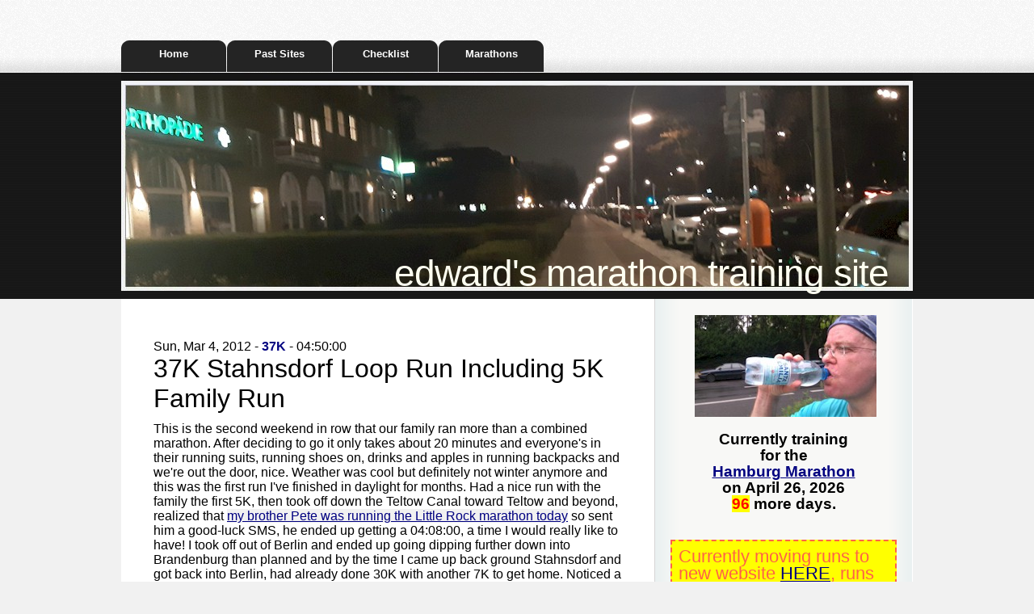

--- FILE ---
content_type: text/html; charset=UTF-8
request_url: https://www.tanguay.info/run/index.php?page=runs&idCode=stansdorfrun
body_size: 26826
content:
<!DOCTYPE html>
<html>
<meta name="keywords" content="" />
<meta name="description" content="" />
<meta http-equiv="content-type" content="text/html; charset=utf-8" />
<title>Edward's Marathon Training Site - Runs2</title>
<link href="systemCss/base.css" rel="stylesheet" type="text/css" media="screen" />
<link href="customCss/layout-run2011.css" rel="stylesheet" type="text/css" media="screen" />
<link href="customCss/custom.css" rel="stylesheet" type="text/css" media="screen" />
<script type="text/javascript" src="systemJavascript/jquery-1.4.4.min.js"></script>
<script type="text/javascript" src="systemJavascript/main.js"></script>
</head>

<body>
    <div id="wrapper">
        <div id="menu">
            <ul><li><a href="index.php?page=home">Home</a></li>
<li><a href="index.php?page=pastSites">Past Sites</a></li>
<li><a href="index.php?page=berlinMarathon">Checklist</a></li>
<li><a href="index.php?page=marathons">Marathons</a></li>
</ul>        </div>
        <!-- end #menu -->
        <div id="header">
            <div id="logo">
                <h1><a href="index.php">Edward's Marathon Training Site</a></h1>
                <p></p>
            </div>
        </div>
        <!-- end #header -->
        <div id="page">
            <div id="page-bgtop">
                <div id="page-bgbtm">
                    <div id="content">
                        <div class="post">
                            <div id="itemArea"><div class="itemWithIconWrapper"><div style="font-size:12pt">Sun, Mar 4, 2012 - <span style="color:navy;font-weight:bold">37K</span> - 04:50:00</div><div style="font-size:24pt;margin-bottom: 10px">37K Stahnsdorf Loop Run Including 5K Family Run</div><div style="font-size: 12pt"><div style="font-size:12pt">
This is the second weekend in row that our family ran more than a combined marathon. After deciding to go it only takes about 20 minutes and everyone's in their running suits, running shoes on, drinks and apples in running backpacks and we're out the door, nice. Weather was cool but definitely not winter anymore and this was the first run I've finished in daylight for months. Had a nice run with the family the first 5K, then took off down the Teltow Canal toward Teltow and beyond, realized that <a href="http://petetanguay.com/">my brother Pete was running the Little Rock marathon today</a> so sent him a good-luck SMS, he ended up getting a 04:08:00, a time I would really like to have! I took off out of Berlin and ended up going dipping further down into Brandenburg than planned and by the time I came up back ground Stahnsdorf and got back into Berlin, had already done 30K with another 7K to get home. Noticed a runner behind me tried to catch up so I tested what my legs could do and kept him at bay for 5K until I turned to go get a drink at a gas station. My wife said, "only guys do that when they run" but it helped me push my legs a bit, was glad to see I had energy in them at 33K. In all a nice run, could have been warmer, and I need to plan gas station stops when running through Brandenburg, got pretty dry-mouthed out there until I found the Shell station oasis. Listened to among others the <a href="http://blog.stackoverflow.com/2012/03/se-podcast-31-goodbye-jeff">last StackExchange podcast</a> since Jeff is leaving, the end of an era, what an awesome project that was. Otherwise had Jason Jollins playing at the beginning and end as always, finished up to a beautiful moon and the last of daylight, a nice run. I've dropped from from 79 to 75 kilos in the last four months and still have 2 kilos that I don't want to take to Paris in April.&nbsp;</div><div style="font-size:12pt">
&nbsp;</div><div style="font-size:12pt">
&nbsp;</div><div><img src="http://www.tanguay.info/run/customImages/itemTypes/stansmap.jpg"/></div><div style="font-size:12pt">
&nbsp;</div><div style="font-size:12pt">
&nbsp;</div><div><img src="http://www.tanguay.info/run/customImages/itemTypes/stans2map.jpg"/></div><div style="font-size:12pt">
&nbsp;</div><div style="font-size:12pt">
Out for another crazy-long training run:&nbsp;</div><div><img src="http://www.tanguay.info/run/customImages/itemTypes/cray.jpg"/></div><div style="font-size:12pt">
&nbsp;</div><div style="font-size:12pt">
Daughter #1 ready:&nbsp;</div><div><img src="http://www.tanguay.info/run/customImages/itemTypes/daught1.jpg"/></div><div style="font-size:12pt">
&nbsp;</div><div style="font-size:12pt">
Daughter #2 ready:&nbsp;</div><div><img src="http://www.tanguay.info/run/customImages/itemTypes/daught2.jpg"/></div><div style="font-size:12pt">
&nbsp;</div><div style="font-size:12pt">
&nbsp;</div><div><img src="http://www.tanguay.info/run/customImages/itemTypes/famscope.jpg"/></div><div style="font-size:12pt">
&nbsp;</div><div style="font-size:12pt">
&nbsp;</div><div><img src="http://www.tanguay.info/run/customImages/itemTypes/thefam.jpg"/></div><div style="font-size:12pt">
&nbsp;</div><div style="font-size:12pt">
family run over, off down the canal:&nbsp;</div><div><img src="http://www.tanguay.info/run/customImages/itemTypes/famover.jpg"/></div><div style="font-size:12pt">
&nbsp;</div><div style="font-size:12pt">
&nbsp;</div><div><img src="http://www.tanguay.info/run/customImages/itemTypes/thepass.jpg"/></div><div style="font-size:12pt">
&nbsp;</div><div style="font-size:12pt">
&nbsp;</div><div><img src="http://www.tanguay.info/run/customImages/itemTypes/comingup.jpg"/></div><div style="font-size:12pt">
&nbsp;</div><div style="font-size:12pt">
&nbsp;</div><div><img src="http://www.tanguay.info/run/customImages/itemTypes/thestra.jpg"/></div><div style="font-size:12pt">
&nbsp;</div><div style="font-size:12pt">
&nbsp;</div><div><img src="http://www.tanguay.info/run/customImages/itemTypes/themonsd.jpg"/></div><div style="font-size:12pt">
&nbsp;</div><div style="font-size:12pt">
&nbsp;</div><div><img src="http://www.tanguay.info/run/customImages/itemTypes/theladks.jpg"/></div><div style="font-size:12pt">
&nbsp;</div><div style="font-size:12pt">
&nbsp;</div><div><img src="http://www.tanguay.info/run/customImages/itemTypes/straighsdon.jpg"/></div><div style="font-size:12pt">
&nbsp;</div><div style="font-size:12pt">
&nbsp;</div><div><img src="http://www.tanguay.info/run/customImages/itemTypes/nicwpath.jpg"/></div><div style="font-size:12pt">
&nbsp;</div><div style="font-size:12pt">
&nbsp;</div><div><img src="http://www.tanguay.info/run/customImages/itemTypes/patharousd.jpg"/></div><div style="font-size:12pt">
&nbsp;</div><div style="font-size:12pt">
&nbsp;</div><div><img src="http://www.tanguay.info/run/customImages/itemTypes/thejpaksj.jpg"/></div><div style="font-size:12pt">
&nbsp;</div><div style="font-size:12pt">
&nbsp;</div><div><img src="http://www.tanguay.info/run/customImages/itemTypes/thekanksd.jpg"/></div><div style="font-size:12pt">
&nbsp;</div><div style="font-size:12pt">
matching grafitti:&nbsp;</div><div><img src="http://www.tanguay.info/run/customImages/itemTypes/matchgra.jpg"/></div><div style="font-size:12pt">
&nbsp;</div><div style="font-size:12pt">
&nbsp;</div><div><img src="http://www.tanguay.info/run/customImages/itemTypes/augop.jpg"/></div><div style="font-size:12pt">
&nbsp;</div><div style="font-size:12pt">
Teltow:&nbsp;</div><div><img src="http://www.tanguay.info/run/customImages/itemTypes/telsdkj.jpg"/></div><div style="font-size:12pt">
&nbsp;</div><div style="font-size:12pt">
Animal Heaven Inc.&nbsp;</div><div><img src="http://www.tanguay.info/run/customImages/itemTypes/nahea.jpg"/></div><div style="font-size:12pt">
&nbsp;</div><div style="font-size:12pt">
&nbsp;</div><div><img src="http://www.tanguay.info/run/customImages/itemTypes/thecusdkj.jpg"/></div><div style="font-size:12pt">
&nbsp;</div><div style="font-size:12pt">
&nbsp;</div><div><img src="http://www.tanguay.info/run/customImages/itemTypes/thetypt.jpg"/></div><div style="font-size:12pt">
&nbsp;</div><div style="font-size:12pt">
&nbsp;</div><div><img src="http://www.tanguay.info/run/customImages/itemTypes/theofskd.jpg"/></div><div style="font-size:12pt">
&nbsp;</div><div style="font-size:12pt">
&nbsp;</div><div><img src="http://www.tanguay.info/run/customImages/itemTypes/bhjsdf.jpg"/></div><div style="font-size:12pt">
&nbsp;</div><div style="font-size:12pt">
&nbsp;</div><div><img src="http://www.tanguay.info/run/customImages/itemTypes/pathsy.jpg"/></div><div style="font-size:12pt">
&nbsp;</div><div style="font-size:12pt">
&nbsp;</div><div><img src="http://www.tanguay.info/run/customImages/itemTypes/teltowan.jpg"/></div><div style="font-size:12pt">
&nbsp;</div><div style="font-size:12pt">
&nbsp;</div><div><img src="http://www.tanguay.info/run/customImages/itemTypes/outrul.jpg"/></div><div style="font-size:12pt">
&nbsp;</div><div style="font-size:12pt">
A nice thing about running in Germany, when a sidewalk ends, you aren't just thrown out onto the highway to fend for your life amongst the speeding cars, but have a some nice, asphalt running/biking path running parallel:&nbsp;</div><div><img src="http://www.tanguay.info/run/customImages/itemTypes/nicepath.jpg"/></div><div style="font-size:12pt">
&nbsp;</div><div style="font-size:12pt">
&nbsp;</div><div><img src="http://www.tanguay.info/run/customImages/itemTypes/therstrsa.jpg"/></div><div style="font-size:12pt">
&nbsp;</div><div style="font-size:12pt">
&nbsp;</div><div><img src="http://www.tanguay.info/run/customImages/itemTypes/cursves.jpg"/></div><div style="font-size:12pt">
&nbsp;</div><div style="font-size:12pt">
&nbsp;</div><div><img src="http://www.tanguay.info/run/customImages/itemTypes/thesign.jpg"/></div><div style="font-size:12pt">
&nbsp;</div><div style="font-size:12pt">
&nbsp;</div><div><img src="http://www.tanguay.info/run/customImages/itemTypes/tehjlong.jpg"/></div><div style="font-size:12pt">
&nbsp;</div><div style="font-size:12pt">
&nbsp;</div><div><img src="http://www.tanguay.info/run/customImages/itemTypes/sideroad.jpg"/></div><div style="font-size:12pt">
&nbsp;</div><div style="font-size:12pt">
&nbsp;</div><div><img src="http://www.tanguay.info/run/customImages/itemTypes/fiedlksdjf.jpg"/></div><div style="font-size:12pt">
&nbsp;</div><div style="font-size:12pt">
&nbsp;</div><div><img src="http://www.tanguay.info/run/customImages/itemTypes/longroask.jpg"/></div><div style="font-size:12pt">
&nbsp;</div><div style="font-size:12pt">
ran along highway construction route:&nbsp;</div><div><img src="http://www.tanguay.info/run/customImages/itemTypes/newauto.jpg"/></div><div style="font-size:12pt">
&nbsp;</div><div style="font-size:12pt">
&nbsp;</div><div><img src="http://www.tanguay.info/run/customImages/itemTypes/highw2.jpg"/></div><div style="font-size:12pt">
&nbsp;</div><div style="font-size:12pt">
found a path back into Stahnsdorf&nbsp;</div><div><img src="http://www.tanguay.info/run/customImages/itemTypes/foundstah.jpg"/></div><div style="font-size:12pt">
&nbsp;</div><div style="font-size:12pt">
&nbsp;</div><div><img src="http://www.tanguay.info/run/customImages/itemTypes/path234.jpg"/></div><div style="font-size:12pt">
&nbsp;</div><div style="font-size:12pt">
&nbsp;</div><div><img src="http://www.tanguay.info/run/customImages/itemTypes/newhousehea.jpg"/></div><div style="font-size:12pt">
&nbsp;</div><div style="font-size:12pt">
&nbsp;</div><div><img src="http://www.tanguay.info/run/customImages/itemTypes/stahn2.jpg"/></div><div style="font-size:12pt">
&nbsp;</div><div style="font-size:12pt">
&nbsp;</div><div><img src="http://www.tanguay.info/run/customImages/itemTypes/tosdkfj.jpg"/></div><div style="font-size:12pt">
&nbsp;</div><div style="font-size:12pt">
&nbsp;</div><div><img src="http://www.tanguay.info/run/customImages/itemTypes/thevolvic.jpg"/></div><div style="font-size:12pt">
&nbsp;</div><div style="font-size:12pt">
all paint:&nbsp;</div><div><img src="http://www.tanguay.info/run/customImages/itemTypes/thepainks.jpg"/></div><div style="font-size:12pt">
&nbsp;</div><div style="font-size:12pt">
restaurant&nbsp;</div><div><img src="http://www.tanguay.info/run/customImages/itemTypes/restua.jpg"/></div><div style="font-size:12pt">
&nbsp;</div><div style="font-size:12pt">
if you want to start a heated conversation out here, just say "airport":&nbsp;</div><div><img src="http://www.tanguay.info/run/customImages/itemTypes/noonelik.jpg"/></div><div style="font-size:12pt">
&nbsp;</div><div style="font-size:12pt">
&nbsp;</div><div><img src="http://www.tanguay.info/run/customImages/itemTypes/demoari.jpg"/></div><div style="font-size:12pt">
&nbsp;</div><div style="font-size:12pt">
&nbsp;</div><div><img src="http://www.tanguay.info/run/customImages/itemTypes/thecusdfw.jpg"/></div><div style="font-size:12pt">
&nbsp;</div><div style="font-size:12pt">
&nbsp;</div><div><img src="http://www.tanguay.info/run/customImages/itemTypes/bluesk.jpg"/></div><div style="font-size:12pt">
&nbsp;</div><div style="font-size:12pt">
&nbsp;</div><div><img src="http://www.tanguay.info/run/customImages/itemTypes/theroakdf.jpg"/></div><div style="font-size:12pt">
&nbsp;</div><div style="font-size:12pt">
&nbsp;</div><div><img src="http://www.tanguay.info/run/customImages/itemTypes/intotels.jpg"/></div><div style="font-size:12pt">
&nbsp;</div><div style="font-size:12pt">
&nbsp;</div><div><img src="http://www.tanguay.info/run/customImages/itemTypes/thnices.jpg"/></div><div style="font-size:12pt">
&nbsp;</div><div style="font-size:12pt">
foot massages:&nbsp;</div><div><img src="http://www.tanguay.info/run/customImages/itemTypes/footmass.jpg"/></div><div style="font-size:12pt">
&nbsp;</div><div style="font-size:12pt">
&nbsp;</div><div><img src="http://www.tanguay.info/run/customImages/itemTypes/throutel.jpg"/></div><div style="font-size:12pt">
&nbsp;</div><div style="font-size:12pt">
&nbsp;</div><div><img src="http://www.tanguay.info/run/customImages/itemTypes/theroush.jpg"/></div><div style="font-size:12pt">
&nbsp;</div><div style="font-size:12pt">
&nbsp;</div><div><img src="http://www.tanguay.info/run/customImages/itemTypes/theksdfji.jpg"/></div><div style="font-size:12pt">
&nbsp;</div><div style="font-size:12pt">
&nbsp;</div><div><img src="http://www.tanguay.info/run/customImages/itemTypes/thlongsdkjf.jpg"/></div><div style="font-size:12pt">
&nbsp;</div><div style="font-size:12pt">
&nbsp;</div><div><img src="http://www.tanguay.info/run/customImages/itemTypes/backsbi.jpg"/></div><div style="font-size:12pt">
&nbsp;</div><div style="font-size:12pt">
&nbsp;</div><div><img src="http://www.tanguay.info/run/customImages/itemTypes/kanalk11.jpg"/></div><div style="font-size:12pt">
&nbsp;</div><div style="font-size:12pt">
&nbsp;</div><div><img src="http://www.tanguay.info/run/customImages/itemTypes/aroundkcan.jpg"/></div><div style="font-size:12pt">
&nbsp;</div><div style="font-size:12pt">
&nbsp;</div><div><img src="http://www.tanguay.info/run/customImages/itemTypes/todrinksadf.jpg"/></div><div style="font-size:12pt">
&nbsp;</div><div style="font-size:12pt">
&nbsp;</div><div><img src="http://www.tanguay.info/run/customImages/itemTypes/volk2.jpg"/></div><div style="font-size:12pt">
&nbsp;</div><div style="font-size:12pt">
&nbsp;</div><div><img src="http://www.tanguay.info/run/customImages/itemTypes/lasttres.jpg"/></div><div style="font-size:12pt">
&nbsp;</div><div style="font-size:12pt">
&nbsp;</div><div><img src="http://www.tanguay.info/run/customImages/itemTypes/stilllighsdds.jpg"/></div><div style="font-size:12pt">
&nbsp;</div><div style="font-size:12pt">
Finished. The moon above home.&nbsp;</div><div><img src="http://www.tanguay.info/run/customImages/itemTypes/finishmoon.jpg"/></div></div></div></div><div class="itemLinks">Other Runs: <a href="index.php?page=runs&idCode=wannsee1">First Wannsee Loop</a>, <a href="index.php?page=runs&idCode=run28th">Run On August 28th</a>, <a href="index.php?page=runs&idCode=6477349550">Last Run Before Berlin Marathon</a>, <a href="index.php?page=runs&idCode=berlinmarathon2011">Berlin Marathon 2011</a>, <a href="index.php?page=runs&idCode=birthdayrun2011">30k Birthday Run</a>, <a href="index.php?page=runs&idCode=britzerGarten">29k Family/ Britzer Garten Run</a>, <a href="index.php?page=runs&idCode=lightrun2011">10k Berlin Light Run</a>, <a href="index.php?page=runs&idCode=firstWinterRun">First Winter Run</a>, <a href="index.php?page=runs&idCode=firstDecemberRun">First December Run: Rain and Christmas Lights</a>, <a href="index.php?page=runs&idCode=bavariaRun">Bavarian Castle and Austria Run</a>, <a href="index.php?page=runs&idCode=tegelAirport">Tegel Airport Loop -Personal Berlin Marathon</a>, <a href="index.php?page=runs&idCode=xmas5ks">5 Christmas Tiergarten 5 Ks Plus 10k</a>, <a href="index.php?page=runs&idCode=newyearrun">New Year's Run with 1000 Runners</a>, <a href="index.php?page=runs&idCode=shortrun1">Quick 17k Sunday Run</a>, <a href="index.php?page=runs&idCode=mendelssohn">Half Marathon To Mendelssohn's Grave</a>, <a href="index.php?page=runs&idCode=grunewald30k">Templehof/ Grunewald 30k</a>, <a href="index.php?page=runs&idCode=brudergrimm">28k Cool Winter Run To the Grimm Brothers' Cemetery</a>, <a href="index.php?page=runs&idCode=grossziethen">30k Icy Sunday Winter Run Across Großziethen Crossing</a>, <a href="index.php?page=runs&idCode=three5ks">Three Cold, Timed Ikea 5 Ks</a>, <a href="index.php?page=runs&idCode=32kberlinwall">32k Berlin Wall Run with a 23:39 5k</a>, <a href="index.php?page=runs&idCode=wannseerun">32k Run To Wannsee and Back Including 5k Father/ Daugther Run</a>, <span class="selected">37k Stahnsdorf Loop Run Including 5k Family Run</span>, <a href="index.php?page=runs&idCode=friedrichshain">34k Steglitz-to-Friedrichshain Loop</a>, <a href="index.php?page=runs&idCode=brandenburgsteglitz">30k Steglitz/ Brandenburg Spring Run</a>, <a href="index.php?page=runs&idCode=thecanalrun">20k Easy Teltow Canal and Zehlendorf Suburbia Run</a>, <a href="index.php?page=runs&idCode=volksparkrun">13k Partner-Run Through Volkspark Wilmersdorf</a>, <a href="index.php?page=runs&idCode=spandaurun">19k Run Home From Spandau</a>, <a href="index.php?page=runs&idCode=parismarathon">Paris Marathon 2012</a>, <a href="index.php?page=runs&idCode=hot28k">Hot Weather 28k with Two Timed 5 Ks</a>, <a href="index.php?page=runs&idCode=coolzehlmap">24k Cold Zehlendorf Run</a>, <a href="index.php?page=runs&idCode=teufelsberg">26k Adventure Run To Teufelsberg</a>, <a href="index.php?page=runs&idCode=stralau">34k Sunny Run To Stralau Peninsula</a>, <a href="index.php?page=runs&idCode=kleistrun">40k Run To Kleist's Grave and E Bay Headquarters</a>, <a href="index.php?page=runs&idCode=51krun">51k Run From Strausberg To Steglitz</a>, <a href="index.php?page=runs&idCode=fanrun">28k German Soccer Fan-Mile Run</a>, <a href="index.php?page=runs&idCode=embassyrun">26k Italian/ Spanish Embassy Run</a>, <a href="index.php?page=runs&idCode=kirchbergaschau">11k Kirchberg Austria Run</a>, <a href="index.php?page=runs&idCode=austrianmountainrun">35k Austrian Mountain Run</a>, <a href="index.php?page=runs&idCode=berlinpersonalmarathon">48k Personal Berlin Marathon</a>, <a href="index.php?page=runs&idCode=5kand10k">23k Run: 5k Sprint, 10k As Pacer Bunny</a>, <a href="index.php?page=runs&idCode=one5kand10">24k Run with 23:31 5k and Dual 10k</a>, <a href="index.php?page=runs&idCode=fridymorntrain">Morning Training Run for Gisi's 10k Next Week</a>, <a href="index.php?page=runs&idCode=stadtlauf2012">10.5k Berlin Stadtlauf with Gisi</a>, <a href="index.php?page=runs&idCode=6kfamrun">6k Family Training Run</a>, <a href="index.php?page=runs&idCode=the325runwithgroup">32k Work-to-Home Run Including 13k with Hupsi Laufgruppe</a>, <a href="index.php?page=runs&idCode=tierpark2012">5k Tierpark Race with Whole Family</a>, <a href="index.php?page=runs&idCode=reconrun">30k Cafe-Reconnaissance Run with Family Run/ Bike Finish</a>, <a href="index.php?page=runs&idCode=canalrun">10k Timed Canal Run with Gisi, Last Run of the Marathon Season</a>, <a href="index.php?page=runs&idCode=berlinMarathon2012">2012 Berlin Marathon -04:13:46 -My 2nd Fastest Marathon Ever</a>, <a href="index.php?page=runs&idCode=greib28">28k Griebnitzsee-to-Steglitz Run</a>, <a href="index.php?page=runs&idCode=asics10k">Asics Grand 10k Berlin</a>, <a href="index.php?page=runs&idCode=the7krun">7k Autumn Family Run</a>, <a href="index.php?page=runs&idCode=teltowrace">21k Teltow Halfmarathon with Family</a>, <a href="index.php?page=runs&idCode=latefall13k">13k Brisk Late-Fall Run, 8k with Gisi</a>, <a href="index.php?page=runs&idCode=winterrundec2012">Gritty December Winter Run</a>, <a href="index.php?page=runs&idCode=winter10kwithgisi">10k Dual Snowy Winter Run</a>, <a href="index.php?page=runs&idCode=newyear2013">13k New Year's Run 2013</a>, <a href="index.php?page=runs&idCode=19klibrarytreerun">19k Adventure Run To Berlin's Only " Library Tree"</a>, <a href="index.php?page=runs&idCode=11kjanuary">11k Brisk Winter Run</a>, <a href="index.php?page=runs&idCode=3februn">6k Anti-Cough Run</a>, <a href="index.php?page=runs&idCode=14kwinterrun">14k Cold Winter Run</a>, <a href="index.php?page=runs&idCode=buchrun">35k Trans-Berlin Run: Buch To Steglitz</a>, <a href="index.php?page=runs&idCode=cold15k">15k Cold Winter Run Together</a>, <a href="index.php?page=runs&idCode=potsdamcastlerun">33k Potsdam Castle Rendez-Vous Run</a>, <a href="index.php?page=runs&idCode=30kcoldrun">30k Run with First Timed 5k of the Year</a>, <a href="index.php?page=runs&idCode=mar16run">28k Dual Run with Timed 5k (24:43)</a>, <a href="index.php?page=runs&idCode=11marchrun">11k Last Run Before Half Marathon</a>, <a href="index.php?page=runs&idCode=berlinhalf2013">2013 Berlin Half Marathon</a>, <a href="index.php?page=runs&idCode=31kspringrun">31k First Run of Spring</a>, <a href="index.php?page=runs&idCode=last10">Fast Pre-Marathon 10k (53:20)</a>, <a href="index.php?page=runs&idCode=madridMarathon2013">Madrid Marathon 04:21:12</a>, <a href="index.php?page=runs&idCode=runmay20">26k Dual Sunday Run with Gisi</a>, <a href="index.php?page=runs&idCode=runjun2">22k Rendez-Vous Run with Gisi</a>, <a href="index.php?page=runs&idCode=12kikea5k">12k with Hot and Slow 5k Ikea Loop (25:56)</a>, <a href="index.php?page=runs&idCode=paris11k">11k Notre Dame De Paris Run</a>, <a href="index.php?page=runs&idCode=paris14k">14k Paris 15th-Arrondissement Run</a>, <a href="index.php?page=runs&idCode=25kwithfamily">25k Run Including 10k with Family</a>, <a href="index.php?page=runs&idCode=afterworkwith5k">17k After-Work Run with 5k Sprint</a>, <a href="index.php?page=runs&idCode=lichtenrade">10k Sunny Weekend Run with Gisi</a>, <a href="index.php?page=runs&idCode=b2run">6k B2run Company Run (29:18)</a>, <a href="index.php?page=runs&idCode=20kafterwork">20k After-Work Run with Timed 5k (24:16)</a>, <a href="index.php?page=runs&idCode=gho10k">10k Family Training Run In Brandenburg</a>, <a href="index.php?page=runs&idCode=26krun2013">26k Run with 5k Speed Work</a>, <a href="index.php?page=runs&idCode=23ksep">23k Argentinische Allee Loop with Gisi (10 K)</a>, <a href="index.php?page=runs&idCode=last10forbremen">Timed 10k (00:50:29): Last Training Run Before Bremen Marathon</a>, <a href="index.php?page=runs&idCode=bremenmarathon2013">Bremen Marathon 2013</a>, <a href="index.php?page=runs&idCode=asicsgrand2013">ASICS GRAND 10K</a>, <a href="index.php?page=runs&idCode=16krunhome">16k Run Home From Work with 5k Sprint (00:24:36)</a>, <a href="index.php?page=runs&idCode=zehlendorf20k">Zehlendorf 20k</a>, <a href="index.php?page=runs&idCode=5kwithhannah">5k with Hannah for Pete</a>, <a href="index.php?page=runs&idCode=19kwithswim">19k Zehlendorf Loop with Post-Swim</a>, <a href="index.php?page=runs&idCode=7kullstein">7k Ullsteinhaus Run with Gisi</a>, <a href="index.php?page=runs&idCode=decdarkrun">10k December Dark Run</a>, <a href="index.php?page=runs&idCode=kreuzbergrun">21k Kreuzberg Run</a>, <a href="index.php?page=runs&idCode=2014newyearsrun">2014 New Year's Trash Run</a>, <a href="index.php?page=runs&idCode=5kand18k">18k Dual Run with 5k (26:03)</a>, <a href="index.php?page=runs&idCode=17kdualrun">17k Teltow Run with Gisi</a>, <a href="index.php?page=runs&idCode=dualrun2030">20 K/30k Zero Degree Winter Run with Gisi Including Timed 5k (24:32)</a>, <a href="index.php?page=runs&idCode=15kfreezerun">15k Freezing Teltower Canal Loop</a>, <a href="index.php?page=runs&idCode=22kmarienfelde">22k Deep Marienfelde Run with Gisi</a>, <a href="index.php?page=runs&idCode=33kthreerun">33k Winter-Sun/ Winter-Moon Run with Two Timed 5 Ks</a>, <a href="index.php?page=runs&idCode=30kschlachtensee">30k Schlachtensee Sunset Run</a>, <a href="index.php?page=runs&idCode=30kBerlinLoop">30k One-Month-Till-Rome Training Run</a>, <a href="index.php?page=runs&idCode=20Kmarch">21k Brandenburg Run with Gisi</a>, <a href="index.php?page=runs&idCode=20clayallee">20k Clayallee Loop: Spring Sundown Run</a>, <a href="index.php?page=runs&idCode=15Kwithpeteandgisi">15k Family Run with Pete and Gisi</a>, <a href="index.php?page=runs&idCode=romeMarathon">2014 Rome Marathon 04:21:17</a>, <a href="index.php?page=runs&idCode=berlinhalf2014">2014 Berlin Half Marathon</a>, <a href="index.php?page=runs&idCode=10ktrainingwithhannah">10k Training Run with Hannah</a>, <a href="index.php?page=runs&idCode=airportrun2014">10k Airport Night Run with Hannah</a>, <a href="index.php?page=runs&idCode=frauenlauf2014">Hannah and Gisi's 10k Frauenlauf</a>, <a href="index.php?page=runs&idCode=firstsummerrun2014">10k Back In Action Summer Run</a>, <a href="index.php?page=runs&idCode=2014firmenlauf">5.5 Kilometer Berlin Firmenlauf</a>, <a href="index.php?page=runs&idCode=5kwithHannahFini">5k Training Run with Hannah and Friend</a>, <a href="index.php?page=runs&idCode=summer10k">Midsummer Night's 10k with Gisi</a>, <a href="index.php?page=runs&idCode=worldcuprun">25k World Cup Run Including Argentina Goal At Fanmeile</a>, <a href="index.php?page=runs&idCode=monnikendamhannah">3k Holland Brötchen Run with Hannah</a>, <a href="index.php?page=runs&idCode=monnikendam">13k Holland Landscape Run</a>, <a href="index.php?page=runs&idCode=schwagstorfwithhannah">Schwagstorf 5k with Hannah</a>, <a href="index.php?page=runs&idCode=morning14k0724">Morning 14k with 5k Ikea Loop (27:15)</a>, <a href="index.php?page=runs&idCode=2014citynightrun">5k Berlin City Night Run with Hannah</a>, <a href="index.php?page=runs&idCode=eveningrunwithgisi">15k Evening Run with Gisi</a>, <a href="index.php?page=runs&idCode=19kweekendrun">19k Weekend Night Run with Gisi</a>, <a href="index.php?page=runs&idCode=homefromwestend">13k Run Home From Westend Via Lietzensee Park</a>, <a href="index.php?page=runs&idCode=morningrunout">15k Morning Run</a>, <a href="index.php?page=runs&idCode=spanishverbrun">15k Spanish Verb Conjugation Run</a>, <a href="index.php?page=runs&idCode=mercedeshalfmarathon">Berlin Mercedes Half Marathon</a>, <a href="index.php?page=runs&idCode=serestarhabertenerrun">15k Spanish Verb Ser/estar/haber/tener Run</a>, <a href="index.php?page=runs&idCode=11kwith5krun">11k Run with Time 5k Run (26:10)</a>, <a href="index.php?page=runs&idCode=oct3run">11k Run with Timed 5k Run (26:52)</a>, <a href="index.php?page=runs&idCode=2014asicsstaffel">10k Asics Grand Relay with Hannah (55:26)</a>, <a href="index.php?page=runs&idCode=32kfirstrunoftrainingseasn">32k Run Through Berlin Including Rendez-Vous with Gisi On Her 10k</a>, <a href="index.php?page=runs&idCode=prague2014">8k Run Through Prague</a>, <a href="index.php?page=runs&idCode=nov1run">12k with Timed 5k (25:32)</a>, <a href="index.php?page=runs&idCode=nov9thwallrun">35k Berlin Wall Run: 7k Warm-Up, 21k Half Marathon, and 7k Warm-Down</a>, <a href="index.php?page=runs&idCode=ikea5k2525">Run Out To Ikea and Back with Timed 5k Loop (25:25)</a>, <a href="index.php?page=runs&idCode=nov2312k">5k Ikea Loop (24:42) with Warm-up and Warm-down</a>, <a href="index.php?page=runs&idCode=nov30run">21k Zero Degree Run, First 12k with Gisi</a>, <a href="index.php?page=runs&idCode=westberlintour">25k West Berlin Run</a>, <a href="index.php?page=runs&idCode=12kikea1215">12k Out To Ikea Loop with 5k (25:33)</a>, <a href="index.php?page=runs&idCode=20141226fromtrainstation">15k Hauptbahnhof To Home Run with Time Tiergarten 5k (24:50)</a>, <a href="index.php?page=runs&idCode=runwithgisi0101">15k New Year's Run with Gisi</a>, <a href="index.php?page=runs&idCode=tegelloop2015">49k Tegel Airport Loop Run</a>, <a href="index.php?page=runs&idCode=12kikealoopfeb15">12k Ikea Run with Gisi Including Timed 5k</a>, <a href="index.php?page=runs&idCode=18ktempelhof">18k Tempelhof-to-Home Run with 5k Timed Tiergarten Loop</a>, <a href="index.php?page=runs&idCode=12kikeaunder25">12k To Ikea and Back with Timed 5k</a>, <a href="index.php?page=runs&idCode=0223halfmarathon">22k Casual Half Marathon Through Berlin with Gisi</a>, <a href="index.php?page=runs&idCode=march01">19k Late Afternoon / Night Run</a>, <a href="index.php?page=runs&idCode=barcelonamarathon">Barcelona Marathon 2015 (04:27:57)</a>, <a href="index.php?page=runs&idCode=0322run">9k Sunny, Chilly, Sunday Run with Gisi</a>, <a href="index.php?page=runs&idCode=krummelankehalfmarathon">Casual Half Marathon with Gisi To Krumme Lanke and Back</a>, <a href="index.php?page=runs&idCode=treptowtohomerun">20k One-Way Urban Run with Gisi From Treptow Park Home To Steglitz</a>, <a href="index.php?page=runs&idCode=charlottenburgtohomerun">13k Run with Gisi From Charlottenburg To Steglitz</a>, <a href="index.php?page=runs&idCode=gropiusstadtrun">14k with Gisi From Gropiusstadt To Steglitz</a>, <a href="index.php?page=runs&idCode=14kfamilybikerun">14k Family Run/ Bike Trek</a>, <a href="index.php?page=runs&idCode=2015big25">Berlin Big 25 Race with Gisi</a>, <a href="index.php?page=runs&idCode=firsttrainingrunforathens">12k First Road-to-Athens Training Run with 5k Timed Run (27:11)</a>, <a href="index.php?page=runs&idCode=23kwestberlinloop">23k West Berlin Loop</a>, <a href="index.php?page=runs&idCode=31ksunrun">31k Sunny Run Through West Berlin</a>, <a href="index.php?page=runs&idCode=grunewaldloop2015">38k Grunewald Loop Run</a>, <a href="index.php?page=runs&idCode=brockenrun">19k Brocken Summit Run</a>, <a href="index.php?page=runs&idCode=26Kendofsummerrun">26k End of Summer Run</a>, <a href="index.php?page=runs&idCode=augustnightrun">13k Late Summer Night Run</a>, <a href="index.php?page=runs&idCode=19kseptemberrun">19k Schmargendorf Loop</a>, <a href="index.php?page=runs&idCode=16krunningweekend">16k Running Weekend with Timed 5k (27:19 Ugh)</a>, <a href="index.php?page=runs&idCode=bertoltbrecht36K">36k Run To Bertolt Brecht's Grave</a>, <a href="index.php?page=runs&idCode=parallelberlinmarathon">30k Run Through Berlin, 10k with the Berlin Marathoners</a>, <a href="index.php?page=runs&idCode=32kand15k">32k Kreuzberg/ Zehlendorf/ Steglitz Run, 15k with Gisi</a>, <a href="index.php?page=runs&idCode=20kkrummelanke">20k Krumme Lanke Run with Gisi</a>, <a href="index.php?page=runs&idCode=mueggelseemarathon">Müggelsee Half Marathon with Gisi</a>, <a href="index.php?page=runs&idCode=october12k">12k Ikea Loop with Timed 5k (26:36)</a>, <a href="index.php?page=runs&idCode=athensmarathon">Athens Marathon -the Authentic</a>, <a href="index.php?page=runs&idCode=firstwinter18k">18k First Winter Snow Run</a>, <a href="index.php?page=runs&idCode=dec13withgreens">26k Run To Reichstag and Back, Including 5k with the Green Runners</a>, <a href="index.php?page=runs&idCode=newyears2016">15k New Year's Run with Gisi, Including 4k with 4,500 Runners In Neujahrslauf</a>, <a href="index.php?page=runs&idCode=davidbowie">25k David Bowie Memorial Run</a>, <a href="index.php?page=runs&idCode=teltowwithgisi2016">16k Teltow Run with Gisi</a>, <a href="index.php?page=runs&idCode=thegrimmrun">14k Run To the Brother Grimms' Graves</a>, <a href="index.php?page=runs&idCode=valentinesrun">11k Valentine's Day Run</a>, <a href="index.php?page=runs&idCode=zehlendorfteltow">22k Rainy Zehlendorf-Teltow Run</a>, <a href="index.php?page=runs&idCode=feb10k">10k Lankwitz Run with Gisi</a>, <a href="index.php?page=runs&idCode=18kvolksparkloop">18k Volkspark Loop with Gisi</a>, <a href="index.php?page=runs&idCode=prenzlauerbergrun20k">20k Prenzlauerberg To Steglitz Run with Gisi</a>, <a href="index.php?page=runs&idCode=koenigsalleetosteglitz">13k Posh Run From Koenigsallee To Steglitz</a>, <a href="index.php?page=runs&idCode=lankwitzreconnaissance">10k Lankwitz Reconnaissance Run</a>, <a href="index.php?page=runs&idCode=berlinhalfmarathon2016">2016 Berlin Half Marathon</a>, <a href="index.php?page=runs&idCode=eastberlinloop2016">28k Hauptbahnhof To Home Run Through East Berlin</a>, <a href="index.php?page=runs&idCode=nico32k">32k Grunewald Trek To See Nico's Grave</a>, <a href="index.php?page=runs&idCode=33karoundtegel">33k Run From Mitte To Steglitz Around Tegel Airport</a>, <a href="index.php?page=runs&idCode=5kmay2016">12k Ikea Loop with Timed 5k (25:39)</a>, <a href="index.php?page=runs&idCode=31kstahnsdorfrun">31k Stahnsdorf Cemetery Run</a>, <a href="index.php?page=runs&idCode=firmenlauf2016">2016 Berlin Firmenlauf (5k = 24:03)</a>, <a href="index.php?page=runs&idCode=leegebruchvolkslauf">4.5 Kilometer Family Run In Leegebruch</a>, <a href="index.php?page=runs&idCode=potsdamschloesserlauf">Potsdam Half Marathon (02:23:58)</a>, <a href="index.php?page=runs&idCode=run20160618">15k with Timed Tiergarten 5k (25:10)</a>, <a href="index.php?page=runs&idCode=ikeathree5ks">21k with Three Timed 5 Ks (25:11, 28:21, 33:23)</a>, <a href="index.php?page=runs&idCode=afterwork5k">After-Work 10k with Timed 5k (24:58)</a>, <a href="index.php?page=runs&idCode=megaruntomarzahn">49k Mega-Run To Marzahn and Back</a>, <a href="index.php?page=runs&idCode=secondafterworkrun">After-Work 10k with Timed 5k (26:25)</a>, <a href="index.php?page=runs&idCode=lakerunwithgisi">7k Schlachtensee Lake Run with Gisi</a>, <a href="index.php?page=runs&idCode=fivekilometer2446">After-Work 10k with Timed 5k (24:46)</a>, <a href="index.php?page=runs&idCode=heidelberg">Heidelberg Castle Run</a>, <a href="index.php?page=runs&idCode=strasbourgrun">12k Strasbourg Run</a>, <a href="index.php?page=runs&idCode=triath">Personal Triathlon: 10k Run / 21k Bike / 1k Swim</a>, <a href="index.php?page=runs&idCode=secondtriathlon">Second Personal Triathlon: 20k Run / 21k Bike / 1k Swim</a>, <a href="index.php?page=runs&idCode=30kbeforewarsaw">30k Steglitz-to-Mitte Loop</a>, <a href="index.php?page=runs&idCode=lastbeforewarsaw">8k Last Training Run Before Warsaw</a>, <a href="index.php?page=runs&idCode=warsawmarathon">Warsaw Marathon</a>, <a href="index.php?page=runs&idCode=birthdayrun">19k Birthday Run Through Zehlendorf</a>, <a href="index.php?page=runs&idCode=krummelanke12">12k Autumn Krumme Lanke Run with Gisi</a>, <a href="index.php?page=runs&idCode=genshagen">16k Genshagen Run Through Brandenburg Farmland</a>, <a href="index.php?page=runs&idCode=15knov">15k Run To Rathaus Schöneberg</a>, <a href="index.php?page=runs&idCode=nov2016potsdamerplatz">13k Run with Gisi From Potsdamer Platz To Steglitz</a>, <a href="index.php?page=runs&idCode=pankowwinterrun">24k Winter Solstice Run From Pankow To Steglitz</a>, <a href="index.php?page=runs&idCode=kirchwegrun">20k Niedersächsischer Landlauf</a>, <a href="index.php?page=runs&idCode=newyears2017run">15k New Year's Run To Teltow with Gisi</a>, <a href="index.php?page=runs&idCode=wintergrunewald">29k Wintry Run Through the Grunewald</a>, <a href="index.php?page=runs&idCode=sunnycoldrun">17k Sunny Cold Run Through Zehlendorf with Gisi</a>, <a href="index.php?page=runs&idCode=altmoabitrun">11k Sunny Cold Run From Alt-Moabit To Steglitz with Gisi</a>, <a href="index.php?page=runs&idCode=23kcharlottenburg">23k Run From Charlottenburg Schloss To Steglitz Via Grunewald</a>, <a href="index.php?page=runs&idCode=schoenefeldairport">28k Run From Schönefeld Airport To Steglitz</a>, <a href="index.php?page=runs&idCode=mueritzwinterlauf">10k Waren an Der Müritz Winterlauf with Hannah</a>, <a href="index.php?page=runs&idCode=2017southborderrun">25k South Berlin Wall Run</a>, <a href="index.php?page=runs&idCode=runhome0309">16k Run Home From Work Via Brandenburg Gate</a>, <a href="index.php?page=runs&idCode=frohnautohome">30k Run From Frohnau To Steglitz</a>, <a href="index.php?page=runs&idCode=16kcoldrun">16k Cold and Wet Teltow Run with Gisi</a>, <a href="index.php?page=runs&idCode=2017lastWinterRun">11k Last Winter Training Run, with Gisi</a>, <a href="index.php?page=runs&idCode=2017berlinHalfMarathon">2017 Berlin Half Marathon</a>, <a href="index.php?page=runs&idCode=zurichmarathon">2017 Zurich Marathon</a>, <a href="index.php?page=runs&idCode=29kberlinwallrun">29k Berlin Wall Run with Andreas</a>, <a href="index.php?page=runs&idCode=first5K2017">9k Run with 5k Timed Ikea Loop (25:33)</a>, <a href="index.php?page=runs&idCode=homeFromWork20170503">After-Work 10k with Timed 5k (24:45)</a>, <a href="index.php?page=runs&idCode=28kwith5k">28k Run: Timed 5k (24:55) Following Karla On Bike, Last 15k with Gisi</a>, <a href="index.php?page=runs&idCode=afterWork5k20170511">After-Work 10k with Timed 5k (24:41)</a>, <a href="index.php?page=runs&idCode=tiergarten5k20170514">Tiergarten 5k (00:24:58) with 4k Warm-up and 2k Warm-down</a>, <a href="index.php?page=runs&idCode=afterwork20170517">After-Work 10k with Timed 5k (24:40)</a>, <a href="index.php?page=runs&idCode=ikea5k20170521">11k To Ikea and Back with Timed 5k (24:35)</a>, <a href="index.php?page=runs&idCode=bikeToPotsdamForHalf">58k Bike Ride To Potsdam/ Babelsberg and Back</a>, <a href="index.php?page=runs&idCode=bikeToDiedersdorf">30k Bike Ride To Schloss Diedersdorf and Back</a>, <a href="index.php?page=runs&idCode=potsdamDuathlon">Potsdam Duathlon: 46k Bike / 1k Swim</a>, <a href="index.php?page=runs&idCode=rome2017">16k Morning Run Through Rome</a>, <a href="index.php?page=runs&idCode=firstrunsep2017">15k Teltow Canal Run with Gisi</a>, <a href="index.php?page=runs&idCode=liferun2017">5k Berlin Life Run Around Former Tempelhof Airport</a>, <a href="index.php?page=runs&idCode=klosterlehnin">17k Brandenburg Run From Netzen To Kloster Lehnin and Back</a>, <a href="index.php?page=runs&idCode=ikeateltow">18k To Ikea and Back Then To Teltow with Gisi</a>, <a href="index.php?page=runs&idCode=lichterfeldeIkea">17k Lichterfelde To Ikea Loop</a>, <a href="index.php?page=runs&idCode=2017Great10kBerlinRelay">5k Run for the Great 10k Berlin Relay Race with Hannah</a>, <a href="index.php?page=runs&idCode=20171013worktohome">13k Run Home From Work</a>, <a href="index.php?page=runs&idCode=dahlemrun2017">9k Run Through Dahlem with Gisi</a>, <a href="index.php?page=runs&idCode=2017oct5k">11k After-Work Run with Timed 5k (25:29)</a>, <a href="index.php?page=runs&idCode=reformationDayRun">38k Reformation Day Mega-Run</a>, <a href="index.php?page=runs&idCode=forestLakeRun">14k Grunewald Forest/ Lake Run with Gisi</a>, <a href="index.php?page=runs&idCode=afterworkhalfmarathon">21k After-Work Half Marathon, with Timed 5k (25:01)</a>, <a href="index.php?page=runs&idCode=12k20171112">12k with Timed 5k Ikea Run (24:31)</a>, <a href="index.php?page=runs&idCode=afterwork20171117">11k After-Work Run with Timed Tiergarten 5k (24:01)</a>, <a href="index.php?page=runs&idCode=ikea5k20171119">12k Run To Ikea with Timed 5k (24:22)</a>, <a href="index.php?page=runs&idCode=tiergarten5k20171122">11k After-Work Run with Timed Tiergarten 5k (24:08)</a>, <a href="index.php?page=runs&idCode=grunewald5krace">5k Scb Berlin Grunewald Run with Hannah</a>, <a href="index.php?page=runs&idCode=afterwork20171129">11k After-Work Run with Timed Tiergarten 5k (23:48)</a>, <a href="index.php?page=runs&idCode=ikearun20171203">12k Run To Ikea with Timed 5k (23:59)</a>, <a href="index.php?page=runs&idCode=tiergarten20171207">11k After-Work Run with Timed Tiergarten 5k (24:01)</a>, <a href="index.php?page=runs&idCode=26kIkeaAnd15WithGisi">26k Run To Ikea with Timed 5k (23:54) and Run To Teltow with Gisi</a>, <a href="index.php?page=runs&idCode=5k20171216">11k To Ikea and Back with Timed 5k (23:48)</a>, <a href="index.php?page=runs&idCode=kalkriese">23k Niedersachsen Run To Kalkriese and Back</a>, <a href="index.php?page=runs&idCode=2018newyearsrun">21k New Year's Run with Timed 5k (24:07) and 7k with Gisi</a>, <a href="index.php?page=runs&idCode=20180104tiergarten">11k After-Work Run with Timed Tiergarten 5k (23:59)</a>, <a href="index.php?page=runs&idCode=20180107ikea5k">11k To Ikea and Back with Timed 5k (23:17)</a>, <a href="index.php?page=runs&idCode=201801105k">11k After-Work Run with Timed Tiergarten 5k (23:38)</a>, <a href="index.php?page=runs&idCode=20180114run">20k Including Timed 5k Ikea Loop (23:19) and 6k with Gisi</a>, <a href="index.php?page=runs&idCode=afterworkth12k">12k After-Work Run</a>, <a href="index.php?page=runs&idCode=20181213runHomeFromWork">13k After-Work Run with Timed Tiergarten 5k (23:48)</a>, <a href="index.php?page=runs&idCode=20180203withtwo5ks">21k Personal Half Marathon with Two Timed 5 Ks</a>, <a href="index.php?page=runs&idCode=20180211dreilinden">29k Run To Europarc Dreilinden and Back</a>, <a href="index.php?page=runs&idCode=20180220ikea5k">11k To Ikea and Back with Timed 5k (24:26)</a>, <a href="index.php?page=runs&idCode=scbteufelsbergrun">5.6 Kilometer Scb Teufelsberg Run with Hannah</a>, <a href="index.php?page=runs&idCode=13kwithGisiandIkeaRun">13k Run with Gisi Including Timed 5k Ikea Run (24:54)</a>, <a href="index.php?page=runs&idCode=run5k20180306">11k To Ikea and Back with Timed 5k (24:18)</a>, <a href="index.php?page=runs&idCode=2018031024k">24k Through Berlin with Timed Tiergarten 5k (24:30)</a>, <a href="index.php?page=runs&idCode=ikea5k20180308">11k To Ikea and Back with Timed 5k (24:11)</a>, <a href="index.php?page=runs&idCode=5k20180312">11k To Ikea and Back with Timed 5k (24:19)</a>, <a href="index.php?page=runs&idCode=5k20180315">11k To Ikea and Back with Timed 5k (23:54)</a>, <a href="index.php?page=runs&idCode=5k20180318">11k To Ikea and Back with Timed 5k (23:55)</a>, <a href="index.php?page=runs&idCode=35kOneMonthToMarathonRun">35k One-Month-Before-Marathon Run with Two Timed 5 Ks (23:41 and 27:27)</a>, <a href="index.php?page=runs&idCode=5k20180320">11k To Ikea and Back with Timed 5k (23:58)</a>, <a href="index.php?page=runs&idCode=stoeritzseeLauf2018">Störitzsee 10k Lauf with Hannah and Gisi</a>, <a href="index.php?page=runs&idCode=5k20180326">11k To Ikea and Back with Timed 5k (23:38)</a>, <a href="index.php?page=runs&idCode=thyrow20180328">17k Through Brandenburg with Gisi and Thorsten</a>, <a href="index.php?page=runs&idCode=5k20180330">11k To Ikea and Back with Timed 5k (23:27)</a>, <a href="index.php?page=runs&idCode=30k20180402">30k To Zehlendorf Run with Gisi (18 K), Including Timed 5k (23:44)</a>, <a href="index.php?page=runs&idCode=5k20180407">11k To Ikea and Back with Timed 5k (23:42)</a>, <a href="index.php?page=runs&idCode=20180411homeFromWork">20k Run Home From New Work In East Berlin with 5k Timed Tiergarten Run (23:47)</a>, <a href="index.php?page=runs&idCode=airportrun2018">10k Airport Night Run with Hannah</a>, <a href="index.php?page=runs&idCode=nantesMarathon2018">Nantes Marathon 2018</a>, <a href="index.php?page=runs&idCode=hamburgHalfMarathon2018">Hamburg Half Marathon with Gisi</a>, <a href="index.php?page=runs&idCode=runFromBahnhofWithIkea5k">16k Run Home From Hauptbahnhof with Ikea 5k Timed Run (25:22)</a>, <a href="index.php?page=runs&idCode=24krunHomeWorkWith5k">24k Run Home From Work with Tiergarten 5k Timed Run (25:19)</a>, <a href="index.php?page=runs&idCode=doubleIkea5kWithGisi">8k Run with Double 5k Timed Run: Eddie (24:54), Gisi (34:21)</a>, <a href="index.php?page=runs&idCode=20180524homeFromWork">20k Run Home From Work</a>, <a href="index.php?page=runs&idCode=frauenlauf2018">10k Frauenlauf Gisi/ Hannah, 5k Karla</a>, <a href="index.php?page=runs&idCode=20180527ikea5k">11k To Ikea and Back with Timed 5k (24:45)</a>, <a href="index.php?page=runs&idCode=20180531homeFromWork">15k After-Work Run with Timed 5k (25:10)</a>, <a href="index.php?page=runs&idCode=2018potsdamSchloesserlauf">10k Potsdamer Schlösserlauf with Hannah</a>, <a href="index.php?page=runs&idCode=22krunhome20180607">22k Run Home From Work with Timed Ikea 5k (27:02)</a>, <a href="index.php?page=runs&idCode=5k20180617">9k To Ikea and Back with Timed 5k (25:19)</a>, <a href="index.php?page=runs&idCode=5k20180624">11k To Ikea and Back with Timed 5k (25:02)</a>, <a href="index.php?page=runs&idCode=20180626afterworkrun">14k After-Work Run with Timed Tiergarten 5 K	(24:52)</a>, <a href="index.php?page=runs&idCode=2018campusRun">10k Freie Universität Campus Run with Hannah and Gisi</a>, <a href="index.php?page=runs&idCode=20180704afterworkrun">14k After-Work Run with Timed Tiergarten 5 K	(25:33)</a>, <a href="index.php?page=runs&idCode=stralsund2018">15k Run Through Stralsund and Countryside</a>, <a href="index.php?page=runs&idCode=5krun20180721withHannah">Dual 5k Timed Ikea Loop: Eddie (25:33), Hannah (35:00)</a>, <a href="index.php?page=runs&idCode=20180725homeFromWork">14k After-Work 34°c Run with Timed Tiergarten 5k (25:58)</a>, <a href="index.php?page=runs&idCode=20180729ikeaRun5k">9k To Ikea and Back with Timed 5k (25:23)</a>, <a href="index.php?page=runs&idCode=20180802sonnenallee">15k After-Work Run From Sonnenallee with Timed 5k Ikea Loop (25:42)</a>, <a href="index.php?page=runs&idCode=20180811ikearun">9k To Ikea and Back with Timed 5k (24:58)</a>, <a href="index.php?page=runs&idCode=20180817afterworkrun">19k After-Work Run with Timed Tiergarten 5k (26:47)</a>, <a href="index.php?page=runs&idCode=20180819ikea5k">9k To Ikea and Back with Timed 5k (24:55)</a>, <a href="index.php?page=runs&idCode=20180824homeFromWorkRun">16k Run Home From Work with Timed Tiergarten 5k (25:27)</a>, <a href="index.php?page=runs&idCode=sportscheck2018">10k Steglitz Sports Scheck Run with Gisi and Hannah</a>, <a href="index.php?page=runs&idCode=20180830runHomeFromWork">20k Run Home From Ostkreuz with Timed-5k Ikea Loop (26:24)</a>, <a href="index.php?page=runs&idCode=20180905runHomeFromWork">13k Run Home From Work with Timed-5k Tiergarten Loop (24:32)</a>, <a href="index.php?page=runs&idCode=prague10k2018">Prague 10k Night Run with Hannah</a>, <a href="index.php?page=runs&idCode=homeFromWork20180912">9k Home From Work Run with Timed Ikea 5k (24:24)</a>, <a href="index.php?page=runs&idCode=byeByePlasticDemoRun">35k Mega-Run To the Bye-Bye-Plastic Demo and Back</a>, <a href="index.php?page=runs&idCode=20180923run">11k Rainy Run From Hauptbahnhof To Innsbrucker Platz with Timed Tiergarten 5k (23:56)</a>, <a href="index.php?page=runs&idCode=20180927homeFromWorkWith5k">9k Home From Work Run with Timed Ikea 5k (23:45)</a>, <a href="index.php?page=runs&idCode=20181002runWith5k">17k To Ikea and Back and Second Round with Gisi Including Timed 5k (23:53)</a>, <a href="index.php?page=runs&idCode=20181007run">9k From Südkreuz Home with Timed Ikea 5k (24:17)</a>, <a href="index.php?page=runs&idCode=20181011run">9k Home From Work Run with Timed Ikea 5k (23:34)</a>, <a href="index.php?page=runs&idCode=shoreditch10k">Shoreditch 10k In London with Hannah (01:07:47)</a>, <a href="index.php?page=runs&idCode=warsaw2018">6k Morning Run Through Warsaw</a>, <a href="index.php?page=runs&idCode=teltow28">15k Run To Teltow and Back with Gisi</a>, <a href="index.php?page=runs&idCode=2018halenseeToSteglitz">13k Home-from-Halensee Grunewald-Run with Gisi</a>, <a href="index.php?page=runs&idCode=20181108with5k">14k After-Work Run with Timed Tiergarten 5k (24:29)</a>, <a href="index.php?page=runs&idCode=10kTegelerForst">10k Tegeler Forst Crosslauf with Hannah and Gisi</a>, <a href="index.php?page=runs&idCode=20181118run5k">11k To Ikea and Back with Timed 5k (24:20)</a>, <a href="index.php?page=runs&idCode=20181122runHomeFromWork">20k Run Home From Work with Timed Tiergarten 5k (23:56)</a>, <a href="index.php?page=runs&idCode=20181125with5k">12k Run From Wilmersdorf To Tiergarten, with Timed 5k (23:43)</a>, <a href="index.php?page=runs&idCode=20181129homeFromWorkWith5K">13k Run Home From Work with Timed-5k Tiergarten Loop (23:33)</a>, <a href="index.php?page=runs&idCode=20181202run">15k Sunday Run with Gisi Including Timed-5k Ikea Loop (23:58)</a>, <a href="index.php?page=runs&idCode=20181206homeFromWork">13k Run Home From Work with Timed-5k Tiergarten Loop (23:50)</a>, <a href="index.php?page=runs&idCode=20181209plaenterwald5k">Plänterwald Run with Hannah and Gisi</a>, <a href="index.php?page=runs&idCode=megarunDecember2018">42k Land-And-Water Mega Run Via Wannsee, Alt-Kladow, and Spandau</a>, <a href="index.php?page=runs&idCode=20181225ikea5k">11k Christmas Day Run To Ikea and Back with Timed 5k (23:37)</a>, <a href="index.php?page=runs&idCode=20190101newYearsRun5k">11k New Year's Day Run To Ikea and Back with Timed 5k (23:47)</a>, <a href="index.php?page=runs&idCode=run20190106">16k Tempelhof-Mariendorf-Lankwitz Run with Timed 5k (23:29)</a>, <a href="index.php?page=runs&idCode=20190109run">13k After-Work Run with Timed Tiergarten 5k (23:57)</a>, <a href="index.php?page=runs&idCode=caputherSeelauf2019">10k Caputher Seelauf with Hannah and Gisi</a>, <a href="index.php?page=runs&idCode=spandauWinterlauf2019">37k Land-and-Water Run From Spandau To Steglitz with Timed 5k Spandauer Winterwaldlauf (23:19)</a>, <a href="index.php?page=runs&idCode=run20190130">13k After-Work Run with Timed Tiergarten 5k (23:44)</a>, <a href="index.php?page=runs&idCode=20190203run">11k Steglitz-to-Zehlendorf Run with Gisi</a>, <a href="index.php?page=runs&idCode=plaenterwaldFeb2019">Plänterwaldlauf with Karla, Hannah and Gisi</a>, <a href="index.php?page=runs&idCode=sevillaMarathon2019">Sevilla Marathon</a>, <a href="index.php?page=runs&idCode=20190303run">18k Including 5 K-Timed (23:53) and 7k with Gisi</a>, <a href="index.php?page=runs&idCode=20kSteglitzDahlemZehlendorf">20k Steglitz-Dahlem-Zehlendorf Run with Gisi</a>, <a href="index.php?page=runs&idCode=falkenseeToSpandauLauf">18k Including 8k Warm-Up and 10k with Hannah ( Karla 5 K) In the Lauf Der Sympathie From Falkensee To Spandau</a>, <a href="index.php?page=runs&idCode=20kmMauerwegRunWithGisi">20k Steglitz-Marienfelde-Lichtenrade Mauerweg Run with Gisi</a>, <a href="index.php?page=runs&idCode=ikea5koffseasonstart">11k First Spring Run: To Ikea and Back with Timed 5k (24:33)</a>, <a href="index.php?page=runs&idCode=poznanHalfMarathon2019">21k Poznan Half-Marathon with Gisi (02:18:51)</a>, <a href="index.php?page=runs&idCode=rbbDrittelmarathon2019">14k Potsdam Rbb-Drittelmarathon</a>, <a href="index.php?page=runs&idCode=20190504runwith5k">11k Ikea and Back with Timed 5k (24:30)</a>, <a href="index.php?page=runs&idCode=20190507run">11k Ikea and Back with Timed 5k (24:05)</a>, <a href="index.php?page=runs&idCode=run20190511">25k Ikea To Königsbergerstr. and Back with Two Timed 5k Runs (23:56, 26:29)</a>, <a href="index.php?page=runs&idCode=run20190515">13k After-Work Run with Timed Tiergarten 5k (23:51)</a>, <a href="index.php?page=runs&idCode=quad20190519">Sunday Quadrathlon: 11k Run, 15k Bike, 1k Swim, 2 König Pilseners</a>, <a href="index.php?page=runs&idCode=20190524duathlon">After-Work Duathlon: 9k with 5 K-Timed-ike A-Run (23:57) and 1k Swim</a>, <a href="index.php?page=runs&idCode=potsdamHalfMarathon2019">Potsdam Schlösserlauf Half Marathon (02:12:53)</a>, <a href="index.php?page=runs&idCode=altenburg13k">Altenburg 13.3 Kilometer Run with Hannah</a>, <a href="index.php?page=runs&idCode=lauftreff20190617">7k Run with Steglitzer Lauftreff Group</a>, <a href="index.php?page=runs&idCode=2019schwerin">15k Schwerin Run</a>, <a href="index.php?page=runs&idCode=wien2019">24k Morning Run Through Vienna</a>, <a href="index.php?page=runs&idCode=20140721zehlendorfrun">14k Zehlendorf To Steglitz Run</a>, <a href="index.php?page=runs&idCode=afterwork17Kjul25">17k Run Home From Work</a>, <a href="index.php?page=runs&idCode=15kteltowrun20190811">15k Teltow Canal Weekend Run with Gisi</a>, <a href="index.php?page=runs&idCode=20190818run">9k Dahlem To Steglitz Via Ikea with 5k Timed-Run (25:53)</a>, <a href="index.php?page=runs&idCode=run20190821">17k Run Home After Work with Timed 5k (25:24) Plus 7k with the Steglitz Laufgruppe</a>, <a href="index.php?page=runs&idCode=2019kreuzberglauf">10k Kreuzberger Viertelmarathon</a>, <a href="index.php?page=runs&idCode=20190831run">9k with 5 K-Timed-ike A-Run (25:44)</a>, <a href="index.php?page=runs&idCode=20190905run">9k After-Work Run with Ikea 5k Timed-Run (24:58)</a>, <a href="index.php?page=runs&idCode=tierpark2019">10k Tierparklauf with Gisi, Karla and Simon</a>, <a href="index.php?page=runs&idCode=20190914zehlendorf">Schloss Hakeburg Half-Marathon Training Run with Gisi</a>, <a href="index.php?page=runs&idCode=oslohalfmarathon2019">Oslo Half Marathon with Hannah</a>, <a href="index.php?page=runs&idCode=lastSummerRun2019">Last Summer Run and Last Swim In Insulaner Freibad, with Times 5k Run (24:57)</a>, <a href="index.php?page=runs&idCode=run20191210">Sixth Morning Run with Hannah</a>, <a href="index.php?page=runs&idCode=germanUnificationDayRun">15k German Unification Day Run To the Brandenburg Gate, with 5 K-Timed-ike A-Run (24:37)</a>, <a href="index.php?page=runs&idCode=run20191006">9k with 5 K-Timed-ike A-Run (24:27)</a>, <a href="index.php?page=runs&idCode=leipzighalfmarathon2019">21k Leipzig Half Marathon with Gisi</a>, <a href="index.php?page=runs&idCode=run20191017">13k Run Home From Work with Tiergarten 5k (24:56)</a>, <a href="index.php?page=runs&idCode=15ksaegerserie2019">15k Hermsdorfer Sägeserie Hill Run with Hannah</a>, <a href="index.php?page=runs&idCode=run20191024">13k Run Home From Work with Tiergarten 5k (24:41)</a>, <a href="index.php?page=runs&idCode=run20191028">9k with 5 K-Timed-ike A-Run (24:28)</a>, <a href="index.php?page=runs&idCode=run20191031">9k Dark Halloween Run with 5 K-Timed-ike A-Run (24:14)</a>, <a href="index.php?page=runs&idCode=run20191103">Sunday Afternoon Run with 5 K-Timed-ike A-Run (24:23)</a>, <a href="index.php?page=runs&idCode=run20191104">First Early Morning Dark and Rainy Run with Hannah</a>, <a href="index.php?page=runs&idCode=run20191109">15k Run with Timed Ikea 5k (24:32) Then Caught Up To Gisi On Her 15k Run</a>, <a href="index.php?page=runs&idCode=run20191111">Second Early Morning Dark Run with Hannah</a>, <a href="index.php?page=runs&idCode=run20191115">13k After-Work Run with Timed Tiergarten 5k (24:05)</a>, <a href="index.php?page=runs&idCode=2019tropicalIslandsRun">15k Tropical Islands Run with Hannah</a>, <a href="index.php?page=runs&idCode=run20191119">Third Morning Run with Hannah</a>, <a href="index.php?page=runs&idCode=run20191121">13k After-Work Run with Timed Tiergarten 5k (24:07)</a>, <a href="index.php?page=runs&idCode=run20191124">Sunday Afternoon Run with 5 K-Timed-ike A-Run (23:56)</a>, <a href="index.php?page=runs&idCode=morningRun20191125">Fourth Morning Run with Hannah</a>, <a href="index.php?page=runs&idCode=run20191126">13k After-Work Run with Timed Tiergarten 5k (23:46)</a>, <a href="index.php?page=runs&idCode=run20191128">After-Work Timed Tiergarten 5k (23:59)</a>, <a href="index.php?page=runs&idCode=run20191201">Sunday Afternoon Run with 5 K-Timed-ike A-Run (23:40)</a>, <a href="index.php?page=runs&idCode=run20191202">Fifth Morning Run with Hannah</a>, <a href="index.php?page=runs&idCode=run20191205">13k Run Home From Work with Tiergarten 5k (23:51)</a>, <a href="index.php?page=runs&idCode=2019britzGartenRun">10k Britzer Garten Lauf</a>, <a href="index.php?page=runs&idCode=run20191212">13k Run Home From Work with Tiergarten 5k (23:51)</a>, <a href="index.php?page=runs&idCode=run20191215">Sunday Afternoon Run with 5 K-Timed-ike A-Run (23:39)</a>, <a href="index.php?page=runs&idCode=run20191223">15k Pulled-Hamstring Recovery Run</a>, <a href="index.php?page=runs&idCode=run20191223">Seventh Morning Run with Hannah -38:46 ( First Day-Light Run)</a>, <a href="index.php?page=runs&idCode=run20191231">Eighth 6k Morning Run with Hannah -37:00</a>, <a href="index.php?page=runs&idCode=firstTrackRun">4k First Track Training Run with Hannah</a>, <a href="index.php?page=runs&idCode=run20200105">Ninth 6k Morning Run with Hannah -38:35</a>, <a href="index.php?page=runs&idCode=run20200109">17k After-Work Night Run Home</a>, <a href="index.php?page=runs&idCode=run20200113">Tenth 6k Morning Run with Hannah -37:21</a>, <a href="index.php?page=runs&idCode=run20200116">22k After-Work Night Run Home</a>, <a href="index.php?page=runs&idCode=run20200119">5k Winterlauf Spandau with Hannah (27:36)</a>, <a href="index.php?page=runs&idCode=run20200121">11th Morning Run with Hannah, First 7k (45:19)</a>, <a href="index.php?page=runs&idCode=run20200125">22k Light-to-Dark Run Zehlendorf Run with 4k Running Path Discovery</a>, <a href="index.php?page=runs&idCode=montanay23k">23k Trail Givré, Montanay, France</a>, <a href="index.php?page=runs&idCode=lesCalanquesRun2020">9k Les Calanques Run From Cassis To D' En-Vau</a>, <a href="index.php?page=runs&idCode=20200208run">37k Teltow-Zehlendorf-Schlachtensee-Schöneberg Run</a>, <a href="index.php?page=runs&idCode=run20200213">25k After-Work Run Home</a>, <a href="index.php?page=runs&idCode=run20200217">15k After-Work Run Home From Work Via Kreuzberg</a>, <a href="index.php?page=runs&idCode=run20200220">33k After-Work Run Home Via Pankow</a>, <a href="index.php?page=runs&idCode=run20200301">35k Berlin Wall Run Including 10k with Gisi On Her 15k Run</a>, <a href="index.php?page=runs&idCode=run20200312">22k After-Work Run Home From Work Via Plänterwald</a>, <a href="index.php?page=runs&idCode=run20200305">16k After-Work Run Home From Work Via Kreuzberg</a>, <a href="index.php?page=runs&idCode=run20200307">20k Griebnitzsee To Steglitz Run with Gisi</a>, <a href="index.php?page=runs&idCode=run20200316">12th Morning Run with Hannah, Second 7k (49:24)</a>, <a href="index.php?page=runs&idCode=20200319run">27k After-Work Run Home Via Grunewald Und Zehlendorf</a>, <a href="index.php?page=runs&idCode=run20200321">10k Grunewald Exclusive Run with Gisi (01:15:09)</a>, <a href="index.php?page=runs&idCode=run20200322">10k Grunewald Exclusive Run with Hannah (01:11:46)</a>, <a href="index.php?page=runs&idCode=run20200326">6k Second Early-Morning Sprint Training Run with Hannah</a>, <a href="index.php?page=runs&idCode=run20200329">12k Lankwitz-Lichterfeld Run with Gisi</a>, <a href="index.php?page=runs&idCode=run20200330">13th Morning Run with Hannah, Third 7k (47:34)</a>, <a href="index.php?page=runs&idCode=jueterbogSoloMarathon">42k Jüterbog Solo-Marathon</a>, <a href="index.php?page=runs&idCode=20200411run">14th Training Run with Hannah, Fourth 7k (48:14)</a>, <a href="index.php?page=runs&idCode=20200413run">First Ikea 5k Training Run with Hannah (24:37 / 31:42)</a>, <a href="index.php?page=runs&idCode=oehnatojueterbog">Oehna-to-Jüterbog 16k with Hannah Including a 3k To Lichterfelde-Ost and Back</a>, <a href="index.php?page=runs&idCode=run20200423">2x Ikea 5k Speed Runs (24:52, 27:43), 1x with Hannah (32:03)</a>, <a href="index.php?page=runs&idCode=run20200504">15th Morning Training Run with Hannah, Fifth 7k (47:23)</a>, <a href="index.php?page=runs&idCode=run20200508">3x Ikea 5k Speed Runs (25:11, 29:49, 32:03), 1x with Hannah (32:44)</a>, <a href="index.php?page=runs&idCode=run20200513">3x Ikea 5k Speed Runs (24:56, 26:36, 28:56), 1x with Hannah (29:31)</a>, <a href="index.php?page=runs&idCode=tempelhof10k20200517">Hannah's and My Third Official Corona-Era Do-It-Yourself Proactive Solo-Race: 10k Tempelhofer Feld (01:01:37)</a>, <a href="index.php?page=runs&idCode=run20200521">3x Ikea 5k Speed Runs (25:11, 27:25, 28:35), 1x with Hannah (28:43)</a>, <a href="index.php?page=runs&idCode=run20200527">19k Spandau-to-Steglitz-via-Grunewald After-Work Trek Including Scouting Run for Next Month's Pichelsberg-to-Clayallee 10k</a>, <a href="index.php?page=runs&idCode=run20200530">3x Ikea 5k Speed Runs (24:47, 25:53, 28:28), 1x with Hannah (28:38)</a>, <a href="index.php?page=runs&idCode=20200531run">15k Pichelsberg To Friedenau Run with Gisi</a>, <a href="index.php?page=runs&idCode=run20200603">2x Ikea 5k Speed Runs (24:48, 28:21), 1x with Hannah (29:05)</a>, <a href="index.php?page=runs&idCode=20200610run">After-Work 3x Ikea 5k Speed Runs (25:09, 27:57, 28:25:59), 1x with Hannah (28:25:53)</a>, <a href="index.php?page=runs&idCode=monthlyRun28">28th Monthly 10 K+ Race with Hannah: Pichelsberg To Schmargendorf Via Grunewald</a>, <a href="index.php?page=runs&idCode=run20200619">After-Work 3x Ikea 5k Speed Runs (24:46, 28:04, 30:40), 3rd Round with Hannah (29:49)</a>, <a href="index.php?page=runs&idCode=run20200630">After-Work 3x Ikea 5k Speed Runs (25:41, 28:38, 29:34), 3rd Round with Hannah (30:30)</a>, <a href="index.php?page=runs&idCode=run20200708">16k After-Work Run Home Via Kreuzberg</a>, <a href="index.php?page=runs&idCode=run20200712">16k Havel/ Grunewald Run with Gisi</a>, <a href="index.php?page=runs&idCode=erfurtmorningrun">15k Erfurt Morning Run with Hannah</a>, <a href="index.php?page=runs&idCode=20200730run">9k After-Work Run with Ikea 5k Timed-Run (25:02)</a>, <a href="index.php?page=runs&idCode=20200803run">9k After-Work Run with Ikea 5k Timed-Run (24:48)</a>, <a href="index.php?page=runs&idCode=run20200811">9k After-Work Sunny Run with Ikea 5k Timed-Run (25:06)</a>, <a href="index.php?page=runs&idCode=run20200817">19k After-Work Run with Three Ikea 5 Ks (25:10, 30:12, 30:42) Third 5k with Hannah (29:21)</a>, <a href="index.php?page=runs&idCode=run30thMonthlyRunStreak">10k Tempelhofer Feld, Hannah's and My 30th 10 K+ Monthly Run and Sixth Official Corona-Era Race (01:10:52), Plus After-Race Freibad Swim with Gisi</a>, <a href="index.php?page=runs&idCode=run20200827">14k Including Double Ikea 5 Ks (24:27, 27:14) Plus 12-Minute 2.23 Kilometer Spring with Hannah</a>, <a href="index.php?page=runs&idCode=run20200831">Two 12-Minute Sprints with Hannah (05:16/km Pace)</a>, <a href="index.php?page=runs&idCode=10kMueggelturmlauf">10k Müggelturm Lauf with Hannah (01:04:20)</a>, <a href="index.php?page=runs&idCode=run20200922">Two Fast Evening Ikea 5 Ks with Hannah (24:36 / 28:31)</a>, <a href="index.php?page=runs&idCode=10KCottbusWithHannah">10k Cottbus Race with Hannah (00:57:37)</a>, <a href="index.php?page=runs&idCode=20201003osdorferstrWithGisi">9k Run To Osdorferstr. S-Bahnhof with Gisi</a>, <a href="index.php?page=runs&idCode=run20201006">Fast Evening Ikea 5k with Hannah (24:01 / 28:13)</a>, <a href="index.php?page=runs&idCode=20201017run">Autumn Run To Teltow with Gisi</a>, <a href="index.php?page=runs&idCode=20201107run">Late Autumn Run with Gisi To Osdorfer Straße</a>, <a href="index.php?page=runs&idCode=run20201115">10k Urban-Race Preparation-Scout-Run From Teltow Back Home</a>, <a href="index.php?page=runs&idCode=run20201121">10k Urban-Race Trial-Run with Hannah</a>, <a href="index.php?page=runs&idCode=run20201123">16th Restarted Early-Morning Winter 7k Run with Hannah</a>, <a href="index.php?page=runs&idCode=run20201205">25k Neukölln Run with 11.8k Trial Run for This Month's Urban Race with Hannah</a>, <a href="index.php?page=runs&idCode=run20201222">12k Winter Solstice Urban Race Against Hannah (10 K)</a>, <a href="index.php?page=runs&idCode=20201226run">12k Priesterweg-Schöneberg Snowy Run with Gisi</a>, <a href="index.php?page=runs&idCode=run20201230">Frosty 5k Ikea Morning Sprint with Hannah (26:04 / 33:54)</a>, <a href="index.php?page=runs&idCode=run20210110">18k From Wuhlheide To Steglitz</a>, <a href="index.php?page=runs&idCode=run20210123">12k Schöneberg Run with Gisi Including Ikea 5k Sprint (25:42)</a>, <a href="index.php?page=runs&idCode=run20210127">20k Wuhlheide-to-Steglitz Run with Hannah</a>, <a href="index.php?page=runs&idCode=dreilinden26KwithHannah">26k Dreilinden-to-Steglitz Run with Hannah</a>, <a href="index.php?page=runs&idCode=run20210228">12k Schöneberg Run with Gisi Including Ikea 5k Sprint (25:45)</a>, <a href="index.php?page=runs&idCode=run20210306">14th Morning Run with Hannah, 7k (42:58)</a>, <a href="index.php?page=runs&idCode=run30k20210313">30k Scouting Run Along Berlin Wall</a>, <a href="index.php?page=runs&idCode=20220603run30k">30k Adlershof-to-Steglitz Morning Run Along Former Berlin Wall</a>, <a href="index.php?page=runs&idCode=2021032830K">30k Run Along Berlin Wall Meeting Hannah At 20k</a>, <a href="index.php?page=runs&idCode=run20210424">From Griebnitzsee To Dreilinden 6k with Hannah and Then a 10k with Gisi Through Dahlem</a>, <a href="index.php?page=runs&idCode=run20210501">5k Ikea Timed Run (29:42) with Hannah</a>, <a href="index.php?page=runs&idCode=run20210504">5k Ikea Timed Run (29:32)</a>, <a href="index.php?page=runs&idCode=run20210507">5k Ikea Timed Run (27:48)</a>, <a href="index.php?page=runs&idCode=run20210510">5k Ikea Timed Run (27:35)</a>, <a href="index.php?page=runs&idCode=2021frauenlauf">30k Frauenlauf</a>, <a href="index.php?page=runs&idCode=run20210516">5k Ikea Timed Run (27:32)</a>, <a href="index.php?page=runs&idCode=run20210522">5k Ikea Timed Run (26:40)</a>, <a href="index.php?page=runs&idCode=run20210524">5k Ikea Timed Run (26:28)</a>, <a href="index.php?page=runs&idCode=run20210525">5k Ikea Timed Run (26:48)</a>, <a href="index.php?page=runs&idCode=run20210527">5k Ikea Timed Run (26:17)</a>, <a href="index.php?page=runs&idCode=run20210531">5k Ikea Timed Run (26:02)</a>, <a href="index.php?page=runs&idCode=run20210603">5k Ikea Timed Run (26:02)</a>, <a href="index.php?page=runs&idCode=20210606run">31k Berlin-Wall Run To Outdoor Pool Plus 12-Lap Swim</a>, <a href="index.php?page=runs&idCode=run20210611">5k Ikea Timed Run (26:02)</a>, <a href="index.php?page=runs&idCode=run20210613">33k Steglitz-Zehlendorf-Schlachtensee To Schöneberg Run + 12 Lap Swim</a>, <a href="index.php?page=runs&idCode=run20210614">5k Ikea Timed Run (29:49)</a>, <a href="index.php?page=runs&idCode=run20210619">35k Run From Ahrensfelde To Steglitz</a>, <a href="index.php?page=runs&idCode=luebben5k">5k Lübben Race with Hannah</a>, <a href="index.php?page=runs&idCode=run20210627">37k Run From Frohnau To Steglitz</a>, <a href="index.php?page=runs&idCode=run20210705">5k Ikea Timed Run (27:19)</a>, <a href="index.php?page=runs&idCode=run20210710">39k Run Through Berlin From Hennigsdorf To Steglitz Via Spandau</a>, <a href="index.php?page=runs&idCode=run20210717">41k Run Through Berlin From Hennigsdorf To Steglitz Via Siemensstadt and Tegel</a>, <a href="index.php?page=runs&idCode=run20210724UltraMarathon46k">46k Berliner Vollmond-Ultramarathon</a>, <a href="index.php?page=runs&idCode=run20210731semlin">6k Semlin Lake Run with Gisi and Hannah</a>, <a href="index.php?page=runs&idCode=run20210818">5k Ikea Timed Run (29:00)</a>, <a href="index.php?page=runs&idCode=runDresden2021">6k Dresden Night Run with Hannah</a>, <a href="index.php?page=runs&idCode=run20210823">5k Ikea Timed Run (27:46)</a>, <a href="index.php?page=runs&idCode=run20210828">5k Ikea Timed Run (27:42)</a>, <a href="index.php?page=runs&idCode=run20210830">5k Ikea Timed Run (28:09)</a>, <a href="index.php?page=runs&idCode=run20210901">5k Ikea Timed Run (27:12)</a>, <a href="index.php?page=runs&idCode=run20210905">5k Ikea Timed Run (27:12)</a>, <a href="index.php?page=runs&idCode=run20210911">5k Ikea Timed Run (28:03)</a>, <a href="index.php?page=runs&idCode=runBerlinFirmenLauf2021">5.5k Berliner Firmenlauf</a>, <a href="index.php?page=runs&idCode=trailRunBerlin2021">18k Trail Run Berlin</a>, <a href="index.php?page=runs&idCode=20210929run">25k Adlershof To Steglitz, Last 10k with Hannah</a>, <a href="index.php?page=runs&idCode=run20211003golm">34k Golm To Steglitz</a>, <a href="index.php?page=runs&idCode=20211010s25berlin">25k S25 Berlin Race with Hannah</a>, <a href="index.php?page=runs&idCode=run20211014">5k Ikea Timed Run (26:07)</a>, <a href="index.php?page=runs&idCode=run20211017">36k Last-Before-Marathon Run</a>, <a href="index.php?page=runs&idCode=rotterdammarathon2021">42k Rotterdam Marathon</a>, <a href="index.php?page=runs&idCode=run20211128">5k Gh O-to-Home Through Lankwitz</a>, <a href="index.php?page=runs&idCode=run20211218">5k Ikea Timed Run (29:38)</a>, <a href="index.php?page=runs&idCode=run20211226">5k Griebnitzsee To Dreilinden -10°c Run</a>, <a href="index.php?page=runs&idCode=run20220101">2x 5k Ikea Timed Run (28:42 / 30:19)</a>, <a href="index.php?page=runs&idCode=run20220104">5k Ikea Timed Run (27:30)</a>, <a href="index.php?page=runs&idCode=run20220108">5k Ikea Timed Run (27:21)</a>, <a href="index.php?page=runs&idCode=run20220111">5k Ikea Timed Run (26:44)</a>, <a href="index.php?page=runs&idCode=run20220115">10k with Gisi From Gho Home Via Berlin Wall Trail</a>, <a href="index.php?page=runs&idCode=20220116spandau">5k Spandau Winterlauf (26:07) and 24k Warm-down</a>, <a href="index.php?page=runs&idCode=run20220111">5k Ikea Timed Run (26:55)</a>, <a href="index.php?page=runs&idCode=run20220129">15k Run Home From Hauptbahnhof with Tiergarten 5k (26:47)</a>, <a href="index.php?page=runs&idCode=run20220211">5k Ikea Timed Run (27:06)</a>, <a href="index.php?page=runs&idCode=run20220211">5k Ikea Timed Run (26:57)</a>, <a href="index.php?page=runs&idCode=run20220213">5k Ikea Timed Run (26:34)</a>, <a href="index.php?page=runs&idCode=run20220216">5k Ikea Timed Run (26:30)</a>, <a href="index.php?page=runs&idCode=20220220dreilinden26k">26k Dreilinden To Steglitz</a>, <a href="index.php?page=runs&idCode=run20220224">5k Ikea Timed Run (26:57)</a>, <a href="index.php?page=runs&idCode=run20220227">29k Steglitz-Kreuzberg-Marienfelde</a>, <a href="index.php?page=runs&idCode=run20220305">10k Run with Gisi Through Marienfelde</a>, <a href="index.php?page=runs&idCode=run20220312">5k Ikea Timed Run (27:41)</a>, <a href="index.php?page=runs&idCode=run20220320">5k Ikea Timed Run (27:18)</a>, <a href="index.php?page=runs&idCode=run20220326">5k Ikea Timed Run (27:35)</a>, <a href="index.php?page=runs&idCode=run20220403">10k Run with Gisi Through Marienfelde</a>, <a href="index.php?page=runs&idCode=run20220409">21k Teltow-Lichterfelde Half Marathon (counter-clockwise)</a>, <a href="index.php?page=runs&idCode=run20220411">5k Ikea Timed Run (27:25)</a>, <a href="index.php?page=runs&idCode=run20220415">15k Lichterfelde-Kanal Run with Gisi</a>, <a href="index.php?page=runs&idCode=run20220418">5k Ikea Timed Run (27:55)</a>, <a href="index.php?page=runs&idCode=run20220421">5k Ikea Timed Run (28:10)</a>, <a href="index.php?page=runs&idCode=run20220423">21k Teltow-Lichterfelde Half Marathon, Clockwise (02:10:39)</a>, <a href="index.php?page=runs&idCode=run20220426">5k Ikea Timed Run (27:49)</a>, <a href="index.php?page=runs&idCode=run20220501">21k Teltow-Lichterfelde Half Marathon, Counter-clockwise (02:07:54)</a>, <a href="index.php?page=runs&idCode=run20220503">11k with 5k Ikea Timed Run (27:38)</a>, <a href="index.php?page=runs&idCode=run20220506kreuzberg22k">22k Kreuzberg To Steglitz Run</a>, <a href="index.php?page=runs&idCode=run20220508">11k with 5k Ikea Timed Run (26:52)</a>, <a href="index.php?page=runs&idCode=20220509halfmarathonclockwise">21k After-Work Teltow-Lichterfelde Half Marathon Clockwise (02:24:08)</a>, <a href="index.php?page=runs&idCode=run20220512">5k Run To Power Gymnastics and Back</a>, <a href="index.php?page=runs&idCode=20220514potsdamToSteglitz30k">30k Potsdam To Steglitz Run, Last 5k with Hannah</a>, <a href="index.php?page=runs&idCode=run20220516">12k with 5k Ikea Timed Run (26:58)</a>, <a href="index.php?page=runs&idCode=20220518run">11k with 5k Ikea Timed Run (26:49)</a>, <a href="index.php?page=runs&idCode=run20220520">11k with 5k Ikea Timed Run (26:56)</a>, <a href="index.php?page=runs&idCode=run20220522jedermannlauf">5k Tegel Jedermannlauf with Hannah</a>, <a href="index.php?page=runs&idCode=run20220524afterworkhalf">21k Teltow-Lichterfelde After-Work Half Marathon, Counter-clockwise (02:23:15)</a>, <a href="index.php?page=runs&idCode=20220528wittstockHalfMarathon">21k Wittstock Half Marathon (01:58:26)</a>, <a href="index.php?page=runs&idCode=run20220529">7k Lichterfelde-Lankwitz Loop with Hannah</a>, <a href="index.php?page=runs&idCode=run20220531">11k with 5k Ikea Timed Run (26:50)</a>, <a href="index.php?page=runs&idCode=run20220607afterWork21k">21k After-Work Teltow-Lichterfelde Half Marathon Clockwise (02:23:35)</a>, <a href="index.php?page=runs&idCode=run20220609">11k with 5k Ikea Timed Run (27:27)</a>, <a href="index.php?page=runs&idCode=run20220612">Potsdam Schlösserlauf Half Marathon (02:19:19)</a>, <a href="index.php?page=runs&idCode=run20220619">11k with 5k Ikea Timed Run (27:34)</a>, <a href="index.php?page=runs&idCode=run20220626">11k with 5k Ikea Timed Run (27:45)</a>, <a href="index.php?page=runs&idCode=run20220629firmenlauf">2022 Berliner Firmenlauf</a>, <a href="index.php?page=runs&idCode=run20220709">11k with 5k Ikea Timed Run (27:58)</a>, <a href="index.php?page=runs&idCode=run20220711">11k with 5k Ikea Timed Run (27:18)</a>, <a href="index.php?page=runs&idCode=run20220714">16k Run To Tiergarten with Timed 5k (28:19) and 2k Warm-down with Dci Run Club</a>, <a href="index.php?page=runs&idCode=run20220717">5k Ikea Run with Hannah</a>, <a href="index.php?page=runs&idCode=run20220719">11k with 5k Ikea Timed Run (27:30) + 10 Laps Swimming</a>, <a href="index.php?page=runs&idCode=run20220725">7k Schwagstorf Loop Around Kronensee with Hannah</a>, <a href="index.php?page=runs&idCode=run20220731">22k Farewell-to-Schwagstorf Run</a>, <a href="index.php?page=runs&idCode=run20220808">15k with Hannah Including 5k Ikea Timed Run (28:51)</a>, <a href="index.php?page=runs&idCode=run20220813">12k Including 5k Ikea Timed Run (27:55)</a>, <a href="index.php?page=runs&idCode=run20220815">24k Hohenzollerdamm To Steglitz Run</a>, <a href="index.php?page=runs&idCode=run20220817">5k Timed Run (28:41) -Road Karla's Bike To Start and Back</a>, <a href="index.php?page=runs&idCode=run20220821">26k Gesundbrunnen To Steglitz with 10-lap Swim</a>, <a href="index.php?page=runs&idCode=20220828run28k">28k Run Including 10k with Hannah In Henningsdorf Race</a>, <a href="index.php?page=runs&idCode=20220904run">30k Adlershof-to-Steglitz Marathon-Training Run Along Former Berlin Wall</a>, <a href="index.php?page=runs&idCode=run20220917">32k Blankenfelde To Steglitz</a>, <a href="index.php?page=runs&idCode=run20220918">34k Spandau To Steglitz Including Last 10k with Hannah</a>, <a href="index.php?page=runs&idCode=run20220925">36k Buch To Steglitz Including 7k Berlin Marathon Infiltration</a>, <a href="index.php?page=runs&idCode=run20221003">38k Mahlsdorf To Steglitz Run</a>, <a href="index.php?page=runs&idCode=run20221009">35k Golm To Spandau Run</a>, <a href="index.php?page=runs&idCode=run20221016">10k Great 10k Berlin</a>, <a href="index.php?page=runs&idCode=20221105bilbaomarathon">Bilbao Night Marathon</a>, <a href="index.php?page=runs&idCode=20221029nightrunwithgisi">10k Tempelhofer Feld Night Run with Gisi</a>, <a href="index.php?page=runs&idCode=run20221112">22k Run From Dahlem To Steglitz Via Zehlendorf</a>, <a href="index.php?page=runs&idCode=20221203nikolausrun">21k Nikolaus Half Marathon Around Schlachtensee</a>, <a href="index.php?page=runs&idCode=run20230101">11k with 5k Ikea Timed Run (30:36)</a>, <a href="index.php?page=runs&idCode=run20230115">15k with Gisi On Extended Marienfelde/ Lichterfelde Loop</a>, <a href="index.php?page=runs&idCode=run20230122">26k Run From Weissen See To Steglitz with Hannah</a>, <a href="index.php?page=runs">SHOW&nbsp;ALL&nbsp;607</a></div><script type="text/javascript">
		$(document).ready(function(){
				$('button#searchButton').click(function() {
						var relativePathAndFileName = "display.php?dql=runs;selectSearch("+$('input#searchBox').val()+");displaySmartItemNumber(displaySingle,displaySummaryWithLink,3)   ";
						fillElementWithRelativeUrlContent('div#itemArea', relativePathAndFileName, '<img src="systemImages/general/loading.gif"/>');
				});

		});
</script>
                        </div>

                        <div style="clear: both;">&nbsp;</div>
                    </div>
                    <!-- end #content -->
                    <div id="sidebar">
                        <img style="margin: 0 0 10px 30px" src="http://www.tanguay.info/run/customImages/drinking.jpg" />
                        <ul>

                            <!-- <b>Currently training </b><br/> for the<br/> <a href="https://www.nnmarathonrotterdam.org">Rotterdam Marathon</a>
                                    <br/>on October&nbsp;24, 2021<br/> <span style="color:red;background-color:yellow"> -->
                            <li>
                                <p style="margin: 5px 0 10px 0;text-align: center; font-size: 14pt;color:black;font-weight:bold">
                                    <b>Currently training </b><br /> for the<br /> <a href="https://haspa-marathon-hamburg.de">Hamburg Marathon</a>
                                    <br />on April&nbsp;26, 2026<br /> <span style="color:red;background-color:yellow">
                                        96</span> more days.
                                </p>

                                <!-- <b>Just ran</b> the<br /> <a href="https://www.totalenergiesbilbaomarathon.com">Bilbao Night Marathon</a>
                                    <br />on October&nbsp;22, 2022, pictures and report coming soon. -->



                                </p>
                                
                                <div style="color: tomato; font-size: 1.4rem; border: 2px dashed tomato; padding: .5rem; margin-bottom: 2rem; margin-top: -1rem; background-color: yellow">

                                    Currently moving runs to new website <a href="https://edward-tanguay-eu.vercel.app/runs">HERE</a>, runs after January 2023 not recorded here.


                                </div>


                                <h2>Berlin Runner</h2>

                                <p>My name is <a href="http://www.tanguay.info">Edward Tanguay</a>, my marathon training consists of one or two runs a week, often running races with my wife or daughters, a run home from work, or an occasional long 3-5 hour run particularly during the months leading up to a marathon.</p>
                            </li>
                                                        <h2>Recent Runs</h2><li class="runItems"><ul><li><div style="float:left; width: 50px; text-align: center"><div style="margin: 4px 0 0 0;font-size: 18pt;color: navy">26K</div><div style="color:brown">Jan 22</div><div style="color:brown;margin: -4px 0 0 0">2023</div></div><div><a href="index.php?page=runs&idCode=run20230122" style="font-size:11pt">Run from Weissen See to Steglitz with Hannah</a></span></div><div class="clear"></div></li><li><div style="float:left; width: 50px; text-align: center"><div style="margin: 4px 0 0 0;font-size: 18pt;color: navy">15K</div><div style="color:brown">Jan 15</div><div style="color:brown;margin: -4px 0 0 0">2023</div></div><div><a href="index.php?page=runs&idCode=run20230115" style="font-size:11pt">with Gisi on extended Marienfelde/Lichterfelde loop</a></span></div><div class="clear"></div></li><li><div style="float:left; width: 50px; text-align: center"><div style="margin: 4px 0 0 0;font-size: 18pt;color: navy">11K</div><div style="color:brown">Jan 1</div><div style="color:brown;margin: -4px 0 0 0">2023</div></div><div><a href="index.php?page=runs&idCode=run20230101" style="font-size:11pt">with 5K IKEA Timed Run (30:36)</a></span></div><div class="clear"></div></li><li><div style="float:left; width: 50px; text-align: center"><div style="margin: 4px 0 0 0;font-size: 18pt;color: navy">21K</div><div style="color:brown">Dec 3</div><div style="color:brown;margin: -4px 0 0 0">2022</div></div><div><a href="index.php?page=runs&idCode=20221203nikolausrun" style="font-size:11pt">Nikolaus Half Marathon around Schlachtensee</a></span></div><div class="clear"></div></li><li><div style="float:left; width: 50px; text-align: center"><div style="margin: 4px 0 0 0;font-size: 18pt;color: navy">22K</div><div style="color:brown">Nov 12</div><div style="color:brown;margin: -4px 0 0 0">2022</div></div><div><a href="index.php?page=runs&idCode=run20221112" style="font-size:11pt">Run from Dahlem to Steglitz via Zehlendorf</a></span></div><div class="clear"></div></li><li><div style="float:left; width: 50px; text-align: center"><div style="margin: 4px 0 0 0;font-size: 18pt;color: navy">10K</div><div style="color:brown">Oct 29</div><div style="color:brown;margin: -4px 0 0 0">2022</div></div><div><a href="index.php?page=runs&idCode=20221029nightrunwithgisi" style="font-size:11pt">Tempelhofer Feld Night Run with Gisi</a></span></div><div class="clear"></div></li><li><div style="float:left; width: 50px; text-align: center"><div style="margin: 4px 0 0 0;font-size: 18pt;color: navy">42K</div><div style="color:brown">Oct 22</div><div style="color:brown;margin: -4px 0 0 0">2022</div></div><div><a href="index.php?page=runs&idCode=20221105bilbaomarathon" style="font-size:11pt">Bilbao Night Marathon</a></span></div><div class="clear"></div></li><li><div style="float:left; width: 50px; text-align: center"><div style="margin: 4px 0 0 0;font-size: 18pt;color: navy">10K</div><div style="color:brown">Oct 16</div><div style="color:brown;margin: -4px 0 0 0">2022</div></div><div><a href="index.php?page=runs&idCode=run20221016" style="font-size:11pt">Great 10K Berlin</a></span></div><div class="clear"></div></li><li><div style="float:left; width: 50px; text-align: center"><div style="margin: 4px 0 0 0;font-size: 18pt;color: navy">35K</div><div style="color:brown">Oct 9</div><div style="color:brown;margin: -4px 0 0 0">2022</div></div><div><a href="index.php?page=runs&idCode=run20221009" style="font-size:11pt">Golm to Spandau Run</a></span></div><div class="clear"></div></li><li><div style="float:left; width: 50px; text-align: center"><div style="margin: 4px 0 0 0;font-size: 18pt;color: navy">38K</div><div style="color:brown">Oct 3</div><div style="color:brown;margin: -4px 0 0 0">2022</div></div><div><a href="index.php?page=runs&idCode=run20221003" style="font-size:11pt">Mahlsdorf to Steglitz Run</a></span></div><div class="clear"></div></li><li><div style="float:left; width: 50px; text-align: center"><div style="margin: 4px 0 0 0;font-size: 18pt;color: navy">36K</div><div style="color:brown">Sep 25</div><div style="color:brown;margin: -4px 0 0 0">2022</div></div><div><a href="index.php?page=runs&idCode=run20220925" style="font-size:11pt">Buch to Steglitz including 7K Berlin Marathon infiltration</a></span></div><div class="clear"></div></li><li><div style="float:left; width: 50px; text-align: center"><div style="margin: 4px 0 0 0;font-size: 18pt;color: navy">34K</div><div style="color:brown">Sep 18</div><div style="color:brown;margin: -4px 0 0 0">2022</div></div><div><a href="index.php?page=runs&idCode=run20220918" style="font-size:11pt">Spandau to Steglitz including last 10K with Hannah</a></span></div><div class="clear"></div></li><li><div style="float:left; width: 50px; text-align: center"><div style="margin: 4px 0 0 0;font-size: 18pt;color: navy">32K</div><div style="color:brown">Sep 11</div><div style="color:brown;margin: -4px 0 0 0">2022</div></div><div><a href="index.php?page=runs&idCode=run20220917" style="font-size:11pt">Blankenfelde to Steglitz</a></span></div><div class="clear"></div></li><li><div style="float:left; width: 50px; text-align: center"><div style="margin: 4px 0 0 0;font-size: 18pt;color: navy">30K</div><div style="color:brown">Sep 4</div><div style="color:brown;margin: -4px 0 0 0">2022</div></div><div><a href="index.php?page=runs&idCode=20220904run" style="font-size:11pt">Adlershof-to-Steglitz Marathon-Training Run along Former Berlin Wall</a></span></div><div class="clear"></div></li><li><div style="float:left; width: 50px; text-align: center"><div style="margin: 4px 0 0 0;font-size: 18pt;color: navy">28K</div><div style="color:brown">Aug 28</div><div style="color:brown;margin: -4px 0 0 0">2022</div></div><div><a href="index.php?page=runs&idCode=20220828run28k" style="font-size:11pt">Run including 10K with Hannah in Henningsdorf Race</a></span></div><div class="clear"></div></li><li><div style="float:left; width: 50px; text-align: center"><div style="margin: 4px 0 0 0;font-size: 18pt;color: navy">26K</div><div style="color:brown">Aug 21</div><div style="color:brown;margin: -4px 0 0 0">2022</div></div><div><a href="index.php?page=runs&idCode=run20220821" style="font-size:11pt">Gesundbrunnen to Steglitz with 10-lap swim</a></span></div><div class="clear"></div></li><li><div style="float:left; width: 50px; text-align: center"><div style="margin: 4px 0 0 0;font-size: 18pt;color: navy">5K</div><div style="color:brown">Aug 17</div><div style="color:brown;margin: -4px 0 0 0">2022</div></div><div><a href="index.php?page=runs&idCode=run20220817" style="font-size:11pt">Timed Run (28:41) - Road Karla's bike to start and back</a></span></div><div class="clear"></div></li><li><div style="float:left; width: 50px; text-align: center"><div style="margin: 4px 0 0 0;font-size: 18pt;color: navy">24K</div><div style="color:brown">Aug 15</div><div style="color:brown;margin: -4px 0 0 0">2022</div></div><div><a href="index.php?page=runs&idCode=run20220815" style="font-size:11pt">Hohenzollerdamm to Steglitz Run</a></span></div><div class="clear"></div></li><li><div style="float:left; width: 50px; text-align: center"><div style="margin: 4px 0 0 0;font-size: 18pt;color: navy">12K</div><div style="color:brown">Aug 13</div><div style="color:brown;margin: -4px 0 0 0">2022</div></div><div><a href="index.php?page=runs&idCode=run20220813" style="font-size:11pt">including 5K IKEA Timed Run (27:55)</a></span></div><div class="clear"></div></li><li><div style="float:left; width: 50px; text-align: center"><div style="margin: 4px 0 0 0;font-size: 18pt;color: navy">15K</div><div style="color:brown">Aug 8</div><div style="color:brown;margin: -4px 0 0 0">2022</div></div><div><a href="index.php?page=runs&idCode=run20220808" style="font-size:11pt">with Hannah including 5K IKEA Timed Run (28:51)</a></span></div><div class="clear"></div></li><li><div style="float:left; width: 50px; text-align: center"><div style="margin: 4px 0 0 0;font-size: 18pt;color: navy">11K</div><div style="color:brown">Jul 31</div><div style="color:brown;margin: -4px 0 0 0">2022</div></div><div><a href="index.php?page=runs&idCode=run20220731" style="font-size:11pt">22K Farewell-to-Schwagstorf run</a></span></div><div class="clear"></div></li><li><div style="float:left; width: 50px; text-align: center"><div style="margin: 4px 0 0 0;font-size: 18pt;color: navy">7K</div><div style="color:brown">Jul 25</div><div style="color:brown;margin: -4px 0 0 0">2022</div></div><div><a href="index.php?page=runs&idCode=run20220725" style="font-size:11pt">Schwagstorf loop around Kronensee with Hannah</a></span></div><div class="clear"></div></li><li><div style="float:left; width: 50px; text-align: center"><div style="margin: 4px 0 0 0;font-size: 18pt;color: navy">11K</div><div style="color:brown">Jul 19</div><div style="color:brown;margin: -4px 0 0 0">2022</div></div><div><a href="index.php?page=runs&idCode=run20220719" style="font-size:11pt">with 5K IKEA Timed Run (27:30) + 10 laps swimming</a></span></div><div class="clear"></div></li><li><div style="float:left; width: 50px; text-align: center"><div style="margin: 4px 0 0 0;font-size: 18pt;color: navy">5K</div><div style="color:brown">Jul 17</div><div style="color:brown;margin: -4px 0 0 0">2022</div></div><div><a href="index.php?page=runs&idCode=run20220717" style="font-size:11pt">IKEA Run with Hannah</a></span></div><div class="clear"></div></li><li><div style="float:left; width: 50px; text-align: center"><div style="margin: 4px 0 0 0;font-size: 18pt;color: navy">16K</div><div style="color:brown">Jul 14</div><div style="color:brown;margin: -4px 0 0 0">2022</div></div><div><a href="index.php?page=runs&idCode=run20220714" style="font-size:11pt">Run to Tiergarten with timed 5K (28:19) and 2K warm-down with DCI run club</a></span></div><div class="clear"></div></li><li><div style="float:left; width: 50px; text-align: center"><div style="margin: 4px 0 0 0;font-size: 18pt;color: navy">11K</div><div style="color:brown">Jul 11</div><div style="color:brown;margin: -4px 0 0 0">2022</div></div><div><a href="index.php?page=runs&idCode=run20220711" style="font-size:11pt">with 5K IKEA Timed Run (27:18)</a></span></div><div class="clear"></div></li><li><div style="float:left; width: 50px; text-align: center"><div style="margin: 4px 0 0 0;font-size: 18pt;color: navy">11K</div><div style="color:brown">Jul 8</div><div style="color:brown;margin: -4px 0 0 0">2022</div></div><div><a href="index.php?page=runs&idCode=run20220709" style="font-size:11pt">with 5K IKEA Timed Run (27:58)</a></span></div><div class="clear"></div></li><li><div style="float:left; width: 50px; text-align: center"><div style="margin: 4px 0 0 0;font-size: 18pt;color: navy">5.5K</div><div style="color:brown">Jun 29</div><div style="color:brown;margin: -4px 0 0 0">2022</div></div><div><a href="index.php?page=runs&idCode=run20220629firmenlauf" style="font-size:11pt">2022 Berliner Firmenlauf</a></span></div><div class="clear"></div></li><li><div style="float:left; width: 50px; text-align: center"><div style="margin: 4px 0 0 0;font-size: 18pt;color: navy">11K</div><div style="color:brown">Jun 26</div><div style="color:brown;margin: -4px 0 0 0">2022</div></div><div><a href="index.php?page=runs&idCode=run20220626" style="font-size:11pt">with 5K IKEA Timed Run (27:45)</a></span></div><div class="clear"></div></li><li><div style="float:left; width: 50px; text-align: center"><div style="margin: 4px 0 0 0;font-size: 18pt;color: navy">11K</div><div style="color:brown">Jun 19</div><div style="color:brown;margin: -4px 0 0 0">2022</div></div><div><a href="index.php?page=runs&idCode=run20220619" style="font-size:11pt">with 5K IKEA Timed Run (27:34)</a></span></div><div class="clear"></div></li><li><div style="float:left; width: 50px; text-align: center"><div style="margin: 4px 0 0 0;font-size: 18pt;color: navy">21K</div><div style="color:brown">Jun 12</div><div style="color:brown;margin: -4px 0 0 0">2022</div></div><div><a href="index.php?page=runs&idCode=run20220612" style="font-size:11pt">Potsdam Schlösserlauf Half Marathon (02:19:19)</a></span></div><div class="clear"></div></li><li><div style="float:left; width: 50px; text-align: center"><div style="margin: 4px 0 0 0;font-size: 18pt;color: navy">11K</div><div style="color:brown">Jun 9</div><div style="color:brown;margin: -4px 0 0 0">2022</div></div><div><a href="index.php?page=runs&idCode=run20220609" style="font-size:11pt">with 5K IKEA Timed Run (27:27)</a></span></div><div class="clear"></div></li><li><div style="float:left; width: 50px; text-align: center"><div style="margin: 4px 0 0 0;font-size: 18pt;color: navy">21K</div><div style="color:brown">Jun 7</div><div style="color:brown;margin: -4px 0 0 0">2022</div></div><div><a href="index.php?page=runs&idCode=run20220607afterWork21k" style="font-size:11pt">After-Work Teltow-Lichterfelde Half Marathon clockwise (02:23:35)</a></span></div><div class="clear"></div></li><li><div style="float:left; width: 50px; text-align: center"><div style="margin: 4px 0 0 0;font-size: 18pt;color: navy">30K</div><div style="color:brown">Mar 28</div><div style="color:brown;margin: -4px 0 0 0">2021</div></div><div><a href="index.php?page=runs&idCode=20220603run30k" style="font-size:11pt">Adlershof-to-Steglitz Morning Run along Former Berlin Wall</a></span></div><div class="clear"></div></li><li><div style="float:left; width: 50px; text-align: center"><div style="margin: 4px 0 0 0;font-size: 18pt;color: navy">11K</div><div style="color:brown">May 31</div><div style="color:brown;margin: -4px 0 0 0">2022</div></div><div><a href="index.php?page=runs&idCode=run20220531" style="font-size:11pt">with 5K IKEA Timed Run (26:50)</a></span></div><div class="clear"></div></li><li><div style="float:left; width: 50px; text-align: center"><div style="margin: 4px 0 0 0;font-size: 18pt;color: navy">7K</div><div style="color:brown">May 29</div><div style="color:brown;margin: -4px 0 0 0">2022</div></div><div><a href="index.php?page=runs&idCode=run20220529" style="font-size:11pt">Lichterfelde-Lankwitz Loop with Hannah</a></span></div><div class="clear"></div></li><li><div style="float:left; width: 50px; text-align: center"><div style="margin: 4px 0 0 0;font-size: 18pt;color: navy">21K</div><div style="color:brown">May 28</div><div style="color:brown;margin: -4px 0 0 0">2022</div></div><div><a href="index.php?page=runs&idCode=20220528wittstockHalfMarathon" style="font-size:11pt">Wittstock Half Marathon (01:58:26)</a></span></div><div class="clear"></div></li><li><div style="float:left; width: 50px; text-align: center"><div style="margin: 4px 0 0 0;font-size: 18pt;color: navy">21K</div><div style="color:brown">May 24</div><div style="color:brown;margin: -4px 0 0 0">2022</div></div><div><a href="index.php?page=runs&idCode=run20220524afterworkhalf" style="font-size:11pt">Teltow-Lichterfelde After-Work Half Marathon, counter-clockwise (02:23:15)</a></span></div><div class="clear"></div></li><li><div style="float:left; width: 50px; text-align: center"><div style="margin: 4px 0 0 0;font-size: 18pt;color: navy">5K</div><div style="color:brown">May 22</div><div style="color:brown;margin: -4px 0 0 0">2022</div></div><div><a href="index.php?page=runs&idCode=run20220522jedermannlauf" style="font-size:11pt">Tegel Jedermannlauf with Hannah</a></span></div><div class="clear"></div></li><li><div style="float:left; width: 50px; text-align: center"><div style="margin: 4px 0 0 0;font-size: 18pt;color: navy">11K</div><div style="color:brown">May 20</div><div style="color:brown;margin: -4px 0 0 0">2022</div></div><div><a href="index.php?page=runs&idCode=run20220520" style="font-size:11pt">with 5K IKEA Timed Run (26:56)</a></span></div><div class="clear"></div></li><li><div style="float:left; width: 50px; text-align: center"><div style="margin: 4px 0 0 0;font-size: 18pt;color: navy">11K</div><div style="color:brown">May 18</div><div style="color:brown;margin: -4px 0 0 0">2022</div></div><div><a href="index.php?page=runs&idCode=20220518run" style="font-size:11pt">with 5K IKEA Timed Run (26:49)</a></span></div><div class="clear"></div></li><li><div style="float:left; width: 50px; text-align: center"><div style="margin: 4px 0 0 0;font-size: 18pt;color: navy">12K</div><div style="color:brown">May 16</div><div style="color:brown;margin: -4px 0 0 0">2022</div></div><div><a href="index.php?page=runs&idCode=run20220516" style="font-size:11pt">with 5K IKEA Timed Run (26:58)</a></span></div><div class="clear"></div></li><li><div style="float:left; width: 50px; text-align: center"><div style="margin: 4px 0 0 0;font-size: 18pt;color: navy">30K</div><div style="color:brown">May 14</div><div style="color:brown;margin: -4px 0 0 0">2022</div></div><div><a href="index.php?page=runs&idCode=20220514potsdamToSteglitz30k" style="font-size:11pt">Potsdam to Steglitz Run, last 5K with Hannah</a></span></div><div class="clear"></div></li><li><div style="float:left; width: 50px; text-align: center"><div style="margin: 4px 0 0 0;font-size: 18pt;color: navy">5K</div><div style="color:brown">May 12</div><div style="color:brown;margin: -4px 0 0 0">2022</div></div><div><a href="index.php?page=runs&idCode=run20220512" style="font-size:11pt">run to power gymnastics and back</a></span></div><div class="clear"></div></li><li><div style="float:left; width: 50px; text-align: center"><div style="margin: 4px 0 0 0;font-size: 18pt;color: navy">21K</div><div style="color:brown">May 9</div><div style="color:brown;margin: -4px 0 0 0">2022</div></div><div><a href="index.php?page=runs&idCode=20220509halfmarathonclockwise" style="font-size:11pt">After-Work Teltow-Lichterfelde Half Marathon clockwise (02:24:08)</a></span></div><div class="clear"></div></li><li><div style="float:left; width: 50px; text-align: center"><div style="margin: 4px 0 0 0;font-size: 18pt;color: navy">11K</div><div style="color:brown">May 8</div><div style="color:brown;margin: -4px 0 0 0">2022</div></div><div><a href="index.php?page=runs&idCode=run20220508" style="font-size:11pt">with 5K IKEA Timed Run (26:52)</a></span></div><div class="clear"></div></li><li><div style="float:left; width: 50px; text-align: center"><div style="margin: 4px 0 0 0;font-size: 18pt;color: navy">22K</div><div style="color:brown">May 6</div><div style="color:brown;margin: -4px 0 0 0">2022</div></div><div><a href="index.php?page=runs&idCode=run20220506kreuzberg22k" style="font-size:11pt">Kreuzberg to Steglitz Run</a></span></div><div class="clear"></div></li><li><div style="float:left; width: 50px; text-align: center"><div style="margin: 4px 0 0 0;font-size: 18pt;color: navy">11K</div><div style="color:brown">May 3</div><div style="color:brown;margin: -4px 0 0 0">2022</div></div><div><a href="index.php?page=runs&idCode=run20220503" style="font-size:11pt">with 5K IKEA Timed Run (27:38)</a></span></div><div class="clear"></div></li><li><div style="float:left; width: 50px; text-align: center"><div style="margin: 4px 0 0 0;font-size: 18pt;color: navy">21K</div><div style="color:brown">May 1</div><div style="color:brown;margin: -4px 0 0 0">2022</div></div><div><a href="index.php?page=runs&idCode=run20220501" style="font-size:11pt">Teltow-Lichterfelde Half Marathon, counter-clockwise (02:07:54)</a></span></div><div class="clear"></div></li><li><div style="float:left; width: 50px; text-align: center"><div style="margin: 4px 0 0 0;font-size: 18pt;color: navy">11K</div><div style="color:brown">Apr 26</div><div style="color:brown;margin: -4px 0 0 0">2022</div></div><div><a href="index.php?page=runs&idCode=run20220426" style="font-size:11pt">5K IKEA Timed Run (27:49)</a></span></div><div class="clear"></div></li><li><div style="float:left; width: 50px; text-align: center"><div style="margin: 4px 0 0 0;font-size: 18pt;color: navy">21K</div><div style="color:brown">Apr 23</div><div style="color:brown;margin: -4px 0 0 0">2022</div></div><div><a href="index.php?page=runs&idCode=run20220423" style="font-size:11pt">Teltow-Lichterfelde Half Marathon, clockwise (02:10:39)</a></span></div><div class="clear"></div></li><li><div style="float:left; width: 50px; text-align: center"><div style="margin: 4px 0 0 0;font-size: 18pt;color: navy">11K</div><div style="color:brown">Apr 21</div><div style="color:brown;margin: -4px 0 0 0">2022</div></div><div><a href="index.php?page=runs&idCode=run20220421" style="font-size:11pt">5K IKEA Timed Run (28:10)</a></span></div><div class="clear"></div></li><li><div style="float:left; width: 50px; text-align: center"><div style="margin: 4px 0 0 0;font-size: 18pt;color: navy">11K</div><div style="color:brown">Apr 18</div><div style="color:brown;margin: -4px 0 0 0">2022</div></div><div><a href="index.php?page=runs&idCode=run20220418" style="font-size:11pt">5K IKEA Timed Run (27:55)</a></span></div><div class="clear"></div></li><li><div style="float:left; width: 50px; text-align: center"><div style="margin: 4px 0 0 0;font-size: 18pt;color: navy">15K</div><div style="color:brown">Apr 15</div><div style="color:brown;margin: -4px 0 0 0">2022</div></div><div><a href="index.php?page=runs&idCode=run20220415" style="font-size:11pt">Lichterfelde-Kanal Run with Gisi</a></span></div><div class="clear"></div></li><li><div style="float:left; width: 50px; text-align: center"><div style="margin: 4px 0 0 0;font-size: 18pt;color: navy">11K</div><div style="color:brown">Apr 11</div><div style="color:brown;margin: -4px 0 0 0">2022</div></div><div><a href="index.php?page=runs&idCode=run20220411" style="font-size:11pt">5K IKEA Timed Run (27:25)</a></span></div><div class="clear"></div></li><li><div style="float:left; width: 50px; text-align: center"><div style="margin: 4px 0 0 0;font-size: 18pt;color: navy">21K</div><div style="color:brown">Apr 9</div><div style="color:brown;margin: -4px 0 0 0">2022</div></div><div><a href="index.php?page=runs&idCode=run20220409" style="font-size:11pt">Teltow-Lichterfelde Half Marathon (counter-clockwise)</a></span></div><div class="clear"></div></li><li><div style="float:left; width: 50px; text-align: center"><div style="margin: 4px 0 0 0;font-size: 18pt;color: navy">10K</div><div style="color:brown">Apr 3</div><div style="color:brown;margin: -4px 0 0 0">2022</div></div><div><a href="index.php?page=runs&idCode=run20220403" style="font-size:11pt">Run with Gisi through Marienfelde</a></span></div><div class="clear"></div></li><li><div style="float:left; width: 50px; text-align: center"><div style="margin: 4px 0 0 0;font-size: 18pt;color: navy">11K</div><div style="color:brown">Mar 26</div><div style="color:brown;margin: -4px 0 0 0">2022</div></div><div><a href="index.php?page=runs&idCode=run20220326" style="font-size:11pt">5K IKEA Timed Run (27:35)</a></span></div><div class="clear"></div></li><li><div style="float:left; width: 50px; text-align: center"><div style="margin: 4px 0 0 0;font-size: 18pt;color: navy">11K</div><div style="color:brown">Mar 20</div><div style="color:brown;margin: -4px 0 0 0">2022</div></div><div><a href="index.php?page=runs&idCode=run20220320" style="font-size:11pt">5K IKEA Timed Run (27:18)</a></span></div><div class="clear"></div></li><li><div style="float:left; width: 50px; text-align: center"><div style="margin: 4px 0 0 0;font-size: 18pt;color: navy">11K</div><div style="color:brown">Mar 12</div><div style="color:brown;margin: -4px 0 0 0">2022</div></div><div><a href="index.php?page=runs&idCode=run20220312" style="font-size:11pt">5K IKEA Timed Run (27:41)</a></span></div><div class="clear"></div></li><li><div style="float:left; width: 50px; text-align: center"><div style="margin: 4px 0 0 0;font-size: 18pt;color: navy">10K</div><div style="color:brown">Mar 5</div><div style="color:brown;margin: -4px 0 0 0">2022</div></div><div><a href="index.php?page=runs&idCode=run20220305" style="font-size:11pt">Run with Gisi through Marienfelde</a></span></div><div class="clear"></div></li><li><div style="float:left; width: 50px; text-align: center"><div style="margin: 4px 0 0 0;font-size: 18pt;color: navy">29K</div><div style="color:brown">Feb 26</div><div style="color:brown;margin: -4px 0 0 0">2022</div></div><div><a href="index.php?page=runs&idCode=run20220227" style="font-size:11pt">Steglitz-Kreuzberg-Marienfelde</a></span></div><div class="clear"></div></li><li><div style="float:left; width: 50px; text-align: center"><div style="margin: 4px 0 0 0;font-size: 18pt;color: navy">11K</div><div style="color:brown">Feb 24</div><div style="color:brown;margin: -4px 0 0 0">2022</div></div><div><a href="index.php?page=runs&idCode=run20220224" style="font-size:11pt">5K IKEA Timed Run (26:57)</a></span></div><div class="clear"></div></li><li><div style="float:left; width: 50px; text-align: center"><div style="margin: 4px 0 0 0;font-size: 18pt;color: navy">26K</div><div style="color:brown">Feb 20</div><div style="color:brown;margin: -4px 0 0 0">2022</div></div><div><a href="index.php?page=runs&idCode=20220220dreilinden26k" style="font-size:11pt">Dreilinden to Steglitz</a></span></div><div class="clear"></div></li><li><div style="float:left; width: 50px; text-align: center"><div style="margin: 4px 0 0 0;font-size: 18pt;color: navy">11K</div><div style="color:brown">Feb 16</div><div style="color:brown;margin: -4px 0 0 0">2022</div></div><div><a href="index.php?page=runs&idCode=run20220216" style="font-size:11pt">5K IKEA Timed Run (26:30)</a></span></div><div class="clear"></div></li><li><div style="float:left; width: 50px; text-align: center"><div style="margin: 4px 0 0 0;font-size: 18pt;color: navy">11K</div><div style="color:brown">Feb 13</div><div style="color:brown;margin: -4px 0 0 0">2022</div></div><div><a href="index.php?page=runs&idCode=run20220213" style="font-size:11pt">5K IKEA Timed Run (26:34)</a></span></div><div class="clear"></div></li><li><div style="float:left; width: 50px; text-align: center"><div style="margin: 4px 0 0 0;font-size: 18pt;color: navy">11K</div><div style="color:brown">Feb 11</div><div style="color:brown;margin: -4px 0 0 0">2022</div></div><div><a href="index.php?page=runs&idCode=run20220211" style="font-size:11pt">5K IKEA Timed Run (26:57)</a></span></div><div class="clear"></div></li><li><div style="float:left; width: 50px; text-align: center"><div style="margin: 4px 0 0 0;font-size: 18pt;color: navy">11K</div><div style="color:brown">Feb 6</div><div style="color:brown;margin: -4px 0 0 0">2022</div></div><div><a href="index.php?page=runs&idCode=run20220211" style="font-size:11pt">5K IKEA Timed Run (27:06)</a></span></div><div class="clear"></div></li><li><div style="float:left; width: 50px; text-align: center"><div style="margin: 4px 0 0 0;font-size: 18pt;color: navy">15K</div><div style="color:brown">Jan 29</div><div style="color:brown;margin: -4px 0 0 0">2022</div></div><div><a href="index.php?page=runs&idCode=run20220129" style="font-size:11pt">Run home from Hauptbahnhof with Tiergarten 5K (26:47)</a></span></div><div class="clear"></div></li><li><div style="float:left; width: 50px; text-align: center"><div style="margin: 4px 0 0 0;font-size: 18pt;color: navy">11K</div><div style="color:brown">Jan 22</div><div style="color:brown;margin: -4px 0 0 0">2022</div></div><div><a href="index.php?page=runs&idCode=run20220111" style="font-size:11pt">5K IKEA Timed Run (26:55)</a></span></div><div class="clear"></div></li><li><div style="float:left; width: 50px; text-align: center"><div style="margin: 4px 0 0 0;font-size: 18pt;color: navy">29K</div><div style="color:brown">Jan 16</div><div style="color:brown;margin: -4px 0 0 0">2022</div></div><div><a href="index.php?page=runs&idCode=20220116spandau" style="font-size:11pt">5K Spandau Winterlauf (26:07) and 24K warm-down</a></span></div><div class="clear"></div></li><li><div style="float:left; width: 50px; text-align: center"><div style="margin: 4px 0 0 0;font-size: 18pt;color: navy">10K</div><div style="color:brown">Jan 15</div><div style="color:brown;margin: -4px 0 0 0">2022</div></div><div><a href="index.php?page=runs&idCode=run20220115" style="font-size:11pt">with Gisi from GHO home via Berlin Wall trail</a></span></div><div class="clear"></div></li><li><div style="float:left; width: 50px; text-align: center"><div style="margin: 4px 0 0 0;font-size: 18pt;color: navy">11K</div><div style="color:brown">Jan 11</div><div style="color:brown;margin: -4px 0 0 0">2022</div></div><div><a href="index.php?page=runs&idCode=run20220111" style="font-size:11pt">5K IKEA Timed Run (26:44)</a></span></div><div class="clear"></div></li><li><div style="float:left; width: 50px; text-align: center"><div style="margin: 4px 0 0 0;font-size: 18pt;color: navy">11K</div><div style="color:brown">Jan 8</div><div style="color:brown;margin: -4px 0 0 0">2022</div></div><div><a href="index.php?page=runs&idCode=run20220108" style="font-size:11pt">5K IKEA Timed Run (27:21)</a></span></div><div class="clear"></div></li><li><div style="float:left; width: 50px; text-align: center"><div style="margin: 4px 0 0 0;font-size: 18pt;color: navy">11K</div><div style="color:brown">Jan 4</div><div style="color:brown;margin: -4px 0 0 0">2022</div></div><div><a href="index.php?page=runs&idCode=run20220104" style="font-size:11pt">5K IKEA Timed Run (27:30)</a></span></div><div class="clear"></div></li><li><div style="float:left; width: 50px; text-align: center"><div style="margin: 4px 0 0 0;font-size: 18pt;color: navy">11K</div><div style="color:brown">Jan 1</div><div style="color:brown;margin: -4px 0 0 0">2022</div></div><div><a href="index.php?page=runs&idCode=run20220101" style="font-size:11pt">2x 5K IKEA Timed Run (28:42 / 30:19)</a></span></div><div class="clear"></div></li><li><div style="float:left; width: 50px; text-align: center"><div style="margin: 4px 0 0 0;font-size: 18pt;color: navy">5K</div><div style="color:brown">Dec 26</div><div style="color:brown;margin: -4px 0 0 0">2021</div></div><div><a href="index.php?page=runs&idCode=run20211226" style="font-size:11pt">Griebnitzsee to Dreilinden -10°C Run</a></span></div><div class="clear"></div></li><li><div style="float:left; width: 50px; text-align: center"><div style="margin: 4px 0 0 0;font-size: 18pt;color: navy">11K</div><div style="color:brown">Dec 18</div><div style="color:brown;margin: -4px 0 0 0">2021</div></div><div><a href="index.php?page=runs&idCode=run20211218" style="font-size:11pt">5K IKEA Timed Run (29:38)</a></span></div><div class="clear"></div></li><li><div style="float:left; width: 50px; text-align: center"><div style="margin: 4px 0 0 0;font-size: 18pt;color: navy">5K</div><div style="color:brown">Nov 28</div><div style="color:brown;margin: -4px 0 0 0">2021</div></div><div><a href="index.php?page=runs&idCode=run20211128" style="font-size:11pt">GHO-to-Home through Lankwitz</a></span></div><div class="clear"></div></li><li><div style="float:left; width: 50px; text-align: center"><div style="margin: 4px 0 0 0;font-size: 18pt;color: navy">42K</div><div style="color:brown">Oct 24</div><div style="color:brown;margin: -4px 0 0 0">2021</div></div><div><a href="index.php?page=runs&idCode=rotterdammarathon2021" style="font-size:11pt">Rotterdam Marathon</a></span></div><div class="clear"></div></li><li><div style="float:left; width: 50px; text-align: center"><div style="margin: 4px 0 0 0;font-size: 18pt;color: navy">36K</div><div style="color:brown">Oct 17</div><div style="color:brown;margin: -4px 0 0 0">2021</div></div><div><a href="index.php?page=runs&idCode=run20211017" style="font-size:11pt">Last-Before-Marathon Run</a></span></div><div class="clear"></div></li><li><div style="float:left; width: 50px; text-align: center"><div style="margin: 4px 0 0 0;font-size: 18pt;color: navy">11K</div><div style="color:brown">Oct 14</div><div style="color:brown;margin: -4px 0 0 0">2021</div></div><div><a href="index.php?page=runs&idCode=run20211014" style="font-size:11pt">5K IKEA Timed Run (26:07)</a></span></div><div class="clear"></div></li><li><div style="float:left; width: 50px; text-align: center"><div style="margin: 4px 0 0 0;font-size: 18pt;color: navy">25K</div><div style="color:brown">Oct 10</div><div style="color:brown;margin: -4px 0 0 0">2021</div></div><div><a href="index.php?page=runs&idCode=20211010s25berlin" style="font-size:11pt">S25 Berlin race with Hannah</a></span></div><div class="clear"></div></li><li><div style="float:left; width: 50px; text-align: center"><div style="margin: 4px 0 0 0;font-size: 18pt;color: navy">34K</div><div style="color:brown">Oct 3</div><div style="color:brown;margin: -4px 0 0 0">2021</div></div><div><a href="index.php?page=runs&idCode=run20211003golm" style="font-size:11pt">Golm to Steglitz</a></span></div><div class="clear"></div></li><li><div style="float:left; width: 50px; text-align: center"><div style="margin: 4px 0 0 0;font-size: 18pt;color: navy">25K</div><div style="color:brown">Sep 29</div><div style="color:brown;margin: -4px 0 0 0">2021</div></div><div><a href="index.php?page=runs&idCode=20210929run" style="font-size:11pt">Adlershof to Steglitz, Last 10K with Hannah</a></span></div><div class="clear"></div></li><li><div style="float:left; width: 50px; text-align: center"><div style="margin: 4px 0 0 0;font-size: 18pt;color: navy">18K</div><div style="color:brown">Sep 19</div><div style="color:brown;margin: -4px 0 0 0">2021</div></div><div><a href="index.php?page=runs&idCode=trailRunBerlin2021" style="font-size:11pt">Trail Run Berlin</a></span></div><div class="clear"></div></li><li><div style="float:left; width: 50px; text-align: center"><div style="margin: 4px 0 0 0;font-size: 18pt;color: navy">5.5K</div><div style="color:brown">Sep 15</div><div style="color:brown;margin: -4px 0 0 0">2021</div></div><div><a href="index.php?page=runs&idCode=runBerlinFirmenLauf2021" style="font-size:11pt">Berliner Firmenlauf</a></span></div><div class="clear"></div></li><li><div style="float:left; width: 50px; text-align: center"><div style="margin: 4px 0 0 0;font-size: 18pt;color: navy">11K</div><div style="color:brown">Sep 11</div><div style="color:brown;margin: -4px 0 0 0">2021</div></div><div><a href="index.php?page=runs&idCode=run20210911" style="font-size:11pt">5K IKEA Timed Run (28:03)</a></span></div><div class="clear"></div></li><li><div style="float:left; width: 50px; text-align: center"><div style="margin: 4px 0 0 0;font-size: 18pt;color: navy">11K</div><div style="color:brown">Sep 5</div><div style="color:brown;margin: -4px 0 0 0">2021</div></div><div><a href="index.php?page=runs&idCode=run20210905" style="font-size:11pt">5K IKEA Timed Run (27:12)</a></span></div><div class="clear"></div></li><li><div style="float:left; width: 50px; text-align: center"><div style="margin: 4px 0 0 0;font-size: 18pt;color: navy">11K</div><div style="color:brown">Sep 1</div><div style="color:brown;margin: -4px 0 0 0">2021</div></div><div><a href="index.php?page=runs&idCode=run20210901" style="font-size:11pt">5K IKEA Timed Run (27:12)</a></span></div><div class="clear"></div></li><li><div style="float:left; width: 50px; text-align: center"><div style="margin: 4px 0 0 0;font-size: 18pt;color: navy">11K</div><div style="color:brown">Aug 30</div><div style="color:brown;margin: -4px 0 0 0">2021</div></div><div><a href="index.php?page=runs&idCode=run20210830" style="font-size:11pt">5K IKEA Timed Run (28:09)</a></span></div><div class="clear"></div></li><li><div style="float:left; width: 50px; text-align: center"><div style="margin: 4px 0 0 0;font-size: 18pt;color: navy">11K</div><div style="color:brown">Aug 28</div><div style="color:brown;margin: -4px 0 0 0">2021</div></div><div><a href="index.php?page=runs&idCode=run20210828" style="font-size:11pt">5K IKEA Timed Run (27:42)</a></span></div><div class="clear"></div></li><li><div style="float:left; width: 50px; text-align: center"><div style="margin: 4px 0 0 0;font-size: 18pt;color: navy">11K</div><div style="color:brown">Aug 23</div><div style="color:brown;margin: -4px 0 0 0">2021</div></div><div><a href="index.php?page=runs&idCode=run20210823" style="font-size:11pt">5K IKEA Timed Run (27:46)</a></span></div><div class="clear"></div></li><li><div style="float:left; width: 50px; text-align: center"><div style="margin: 4px 0 0 0;font-size: 18pt;color: navy">6K</div><div style="color:brown">Aug 21</div><div style="color:brown;margin: -4px 0 0 0">2021</div></div><div><a href="index.php?page=runs&idCode=runDresden2021" style="font-size:11pt">Dresden Night Run with Hannah</a></span></div><div class="clear"></div></li><li><div style="float:left; width: 50px; text-align: center"><div style="margin: 4px 0 0 0;font-size: 18pt;color: navy">11K</div><div style="color:brown">Aug 18</div><div style="color:brown;margin: -4px 0 0 0">2021</div></div><div><a href="index.php?page=runs&idCode=run20210818" style="font-size:11pt">5K IKEA Timed Run (29:00)</a></span></div><div class="clear"></div></li><li><div style="float:left; width: 50px; text-align: center"><div style="margin: 4px 0 0 0;font-size: 18pt;color: navy">6K</div><div style="color:brown">Jul 31</div><div style="color:brown;margin: -4px 0 0 0">2021</div></div><div><a href="index.php?page=runs&idCode=run20210731semlin" style="font-size:11pt">Semlin Lake Run with Gisi and Hannah</a></span></div><div class="clear"></div></li><li><div style="float:left; width: 50px; text-align: center"><div style="margin: 4px 0 0 0;font-size: 18pt;color: navy">46K</div><div style="color:brown">Jul 24</div><div style="color:brown;margin: -4px 0 0 0">2021</div></div><div><a href="index.php?page=runs&idCode=run20210724UltraMarathon46k" style="font-size:11pt">Berliner Vollmond-Ultramarathon</a></span></div><div class="clear"></div></li><li><div style="float:left; width: 50px; text-align: center"><div style="margin: 4px 0 0 0;font-size: 18pt;color: navy">41K</div><div style="color:brown">Jul 17</div><div style="color:brown;margin: -4px 0 0 0">2021</div></div><div><a href="index.php?page=runs&idCode=run20210717" style="font-size:11pt">Run Through Berlin From Hennigsdorf to Steglitz via Siemensstadt and Tegel</a></span></div><div class="clear"></div></li><li><div style="float:left; width: 50px; text-align: center"><div style="margin: 4px 0 0 0;font-size: 18pt;color: navy">39K</div><div style="color:brown">Jul 10</div><div style="color:brown;margin: -4px 0 0 0">2021</div></div><div><a href="index.php?page=runs&idCode=run20210710" style="font-size:11pt">Run Through Berlin From Hennigsdorf to Steglitz via Spandau</a></span></div><div class="clear"></div></li><li><div style="float:left; width: 50px; text-align: center"><div style="margin: 4px 0 0 0;font-size: 18pt;color: navy">11K</div><div style="color:brown">Jul 5</div><div style="color:brown;margin: -4px 0 0 0">2021</div></div><div><a href="index.php?page=runs&idCode=run20210705" style="font-size:11pt">5K IKEA Timed Run (27:19)</a></span></div><div class="clear"></div></li><li><div style="float:left; width: 50px; text-align: center"><div style="margin: 4px 0 0 0;font-size: 18pt;color: navy">37K</div><div style="color:brown">Jun 27</div><div style="color:brown;margin: -4px 0 0 0">2021</div></div><div><a href="index.php?page=runs&idCode=run20210627" style="font-size:11pt">Run from Frohnau to Steglitz</a></span></div><div class="clear"></div></li><li><div style="float:left; width: 50px; text-align: center"><div style="margin: 4px 0 0 0;font-size: 18pt;color: navy">5K</div><div style="color:brown">Jun 20</div><div style="color:brown;margin: -4px 0 0 0">2021</div></div><div><a href="index.php?page=runs&idCode=luebben5k" style="font-size:11pt">Lübben Race with Hannah</a></span></div><div class="clear"></div></li><li><div style="float:left; width: 50px; text-align: center"><div style="margin: 4px 0 0 0;font-size: 18pt;color: navy">35K</div><div style="color:brown">Jun 19</div><div style="color:brown;margin: -4px 0 0 0">2021</div></div><div><a href="index.php?page=runs&idCode=run20210619" style="font-size:11pt">Run from Ahrensfelde to Steglitz</a></span></div><div class="clear"></div></li><li><div style="float:left; width: 50px; text-align: center"><div style="margin: 4px 0 0 0;font-size: 18pt;color: navy">11K</div><div style="color:brown">Jun 14</div><div style="color:brown;margin: -4px 0 0 0">2021</div></div><div><a href="index.php?page=runs&idCode=run20210614" style="font-size:11pt">5K IKEA Timed Run (29:49)</a></span></div><div class="clear"></div></li><li><div style="float:left; width: 50px; text-align: center"><div style="margin: 4px 0 0 0;font-size: 18pt;color: navy">33K</div><div style="color:brown">Jun 13</div><div style="color:brown;margin: -4px 0 0 0">2021</div></div><div><a href="index.php?page=runs&idCode=run20210613" style="font-size:11pt">Steglitz-Zehlendorf-Schlachtensee to Schöneberg Run + 12 Lap Swim</a></span></div><div class="clear"></div></li><li><div style="float:left; width: 50px; text-align: center"><div style="margin: 4px 0 0 0;font-size: 18pt;color: navy">11K</div><div style="color:brown">Jun 11</div><div style="color:brown;margin: -4px 0 0 0">2021</div></div><div><a href="index.php?page=runs&idCode=run20210611" style="font-size:11pt">5K IKEA Timed Run (26:02)</a></span></div><div class="clear"></div></li><li><div style="float:left; width: 50px; text-align: center"><div style="margin: 4px 0 0 0;font-size: 18pt;color: navy">31K</div><div style="color:brown">Jun 6</div><div style="color:brown;margin: -4px 0 0 0">2021</div></div><div><a href="index.php?page=runs&idCode=20210606run" style="font-size:11pt">Berlin-Wall Run to Outdoor Pool Plus 12-Lap Swim</a></span></div><div class="clear"></div></li><li><div style="float:left; width: 50px; text-align: center"><div style="margin: 4px 0 0 0;font-size: 18pt;color: navy">11K</div><div style="color:brown">Jun 3</div><div style="color:brown;margin: -4px 0 0 0">2021</div></div><div><a href="index.php?page=runs&idCode=run20210603" style="font-size:11pt">5K IKEA Timed Run (26:02)</a></span></div><div class="clear"></div></li><li><div style="float:left; width: 50px; text-align: center"><div style="margin: 4px 0 0 0;font-size: 18pt;color: navy">11K</div><div style="color:brown">May 31</div><div style="color:brown;margin: -4px 0 0 0">2021</div></div><div><a href="index.php?page=runs&idCode=run20210531" style="font-size:11pt">5K IKEA Timed Run (26:02)</a></span></div><div class="clear"></div></li><li><div style="float:left; width: 50px; text-align: center"><div style="margin: 4px 0 0 0;font-size: 18pt;color: navy">11K</div><div style="color:brown">May 27</div><div style="color:brown;margin: -4px 0 0 0">2021</div></div><div><a href="index.php?page=runs&idCode=run20210527" style="font-size:11pt">5K IKEA Timed Run (26:17)</a></span></div><div class="clear"></div></li><li><div style="float:left; width: 50px; text-align: center"><div style="margin: 4px 0 0 0;font-size: 18pt;color: navy">11K</div><div style="color:brown">May 25</div><div style="color:brown;margin: -4px 0 0 0">2021</div></div><div><a href="index.php?page=runs&idCode=run20210525" style="font-size:11pt">5K IKEA Timed Run (26:48)</a></span></div><div class="clear"></div></li><li><div style="float:left; width: 50px; text-align: center"><div style="margin: 4px 0 0 0;font-size: 18pt;color: navy">11K</div><div style="color:brown">May 24</div><div style="color:brown;margin: -4px 0 0 0">2021</div></div><div><a href="index.php?page=runs&idCode=run20210524" style="font-size:11pt">5K IKEA Timed Run (26:28)</a></span></div><div class="clear"></div></li><li><div style="float:left; width: 50px; text-align: center"><div style="margin: 4px 0 0 0;font-size: 18pt;color: navy">11K</div><div style="color:brown">May 22</div><div style="color:brown;margin: -4px 0 0 0">2021</div></div><div><a href="index.php?page=runs&idCode=run20210522" style="font-size:11pt">5K IKEA Timed Run (26:40)</a></span></div><div class="clear"></div></li><li><div style="float:left; width: 50px; text-align: center"><div style="margin: 4px 0 0 0;font-size: 18pt;color: navy">11K</div><div style="color:brown">May 16</div><div style="color:brown;margin: -4px 0 0 0">2021</div></div><div><a href="index.php?page=runs&idCode=run20210516" style="font-size:11pt">5K IKEA Timed Run (27:32)</a></span></div><div class="clear"></div></li><li><div style="float:left; width: 50px; text-align: center"><div style="margin: 4px 0 0 0;font-size: 18pt;color: navy">30K</div><div style="color:brown">May 13</div><div style="color:brown;margin: -4px 0 0 0">2021</div></div><div><a href="index.php?page=runs&idCode=2021frauenlauf" style="font-size:11pt">Frauenlauf</a></span></div><div class="clear"></div></li><li><div style="float:left; width: 50px; text-align: center"><div style="margin: 4px 0 0 0;font-size: 18pt;color: navy">11K</div><div style="color:brown">May 10</div><div style="color:brown;margin: -4px 0 0 0">2021</div></div><div><a href="index.php?page=runs&idCode=run20210510" style="font-size:11pt">5K IKEA Timed Run (27:35)</a></span></div><div class="clear"></div></li><li><div style="float:left; width: 50px; text-align: center"><div style="margin: 4px 0 0 0;font-size: 18pt;color: navy">11K</div><div style="color:brown">May 7</div><div style="color:brown;margin: -4px 0 0 0">2021</div></div><div><a href="index.php?page=runs&idCode=run20210507" style="font-size:11pt">5K IKEA Timed Run (27:48)</a></span></div><div class="clear"></div></li><li><div style="float:left; width: 50px; text-align: center"><div style="margin: 4px 0 0 0;font-size: 18pt;color: navy">11K</div><div style="color:brown">May 4</div><div style="color:brown;margin: -4px 0 0 0">2021</div></div><div><a href="index.php?page=runs&idCode=run20210504" style="font-size:11pt">5K IKEA Timed Run (29:32)</a></span></div><div class="clear"></div></li><li><div style="float:left; width: 50px; text-align: center"><div style="margin: 4px 0 0 0;font-size: 18pt;color: navy">11K</div><div style="color:brown">May 1</div><div style="color:brown;margin: -4px 0 0 0">2021</div></div><div><a href="index.php?page=runs&idCode=run20210501" style="font-size:11pt">5K IKEA Timed Run (29:42) with Hannah</a></span></div><div class="clear"></div></li><li><div style="float:left; width: 50px; text-align: center"><div style="margin: 4px 0 0 0;font-size: 18pt;color: navy">16K</div><div style="color:brown">Apr 24</div><div style="color:brown;margin: -4px 0 0 0">2021</div></div><div><a href="index.php?page=runs&idCode=run20210424" style="font-size:11pt">From Griebnitzsee to Dreilinden 6K with Hannah and then a 10K with Gisi through Dahlem</a></span></div><div class="clear"></div></li><li><div style="float:left; width: 50px; text-align: center"><div style="margin: 4px 0 0 0;font-size: 18pt;color: navy">30K</div><div style="color:brown">Mar 28</div><div style="color:brown;margin: -4px 0 0 0">2021</div></div><div><a href="index.php?page=runs&idCode=2021032830K" style="font-size:11pt">Run along Berlin Wall Meeting Hannah at 20K</a></span></div><div class="clear"></div></li><li><div style="float:left; width: 50px; text-align: center"><div style="margin: 4px 0 0 0;font-size: 18pt;color: navy">30K</div><div style="color:brown">Mar 13</div><div style="color:brown;margin: -4px 0 0 0">2021</div></div><div><a href="index.php?page=runs&idCode=run30k20210313" style="font-size:11pt">Scouting Run along Berlin Wall</a></span></div><div class="clear"></div></li><li><div style="float:left; width: 50px; text-align: center"><div style="margin: 4px 0 0 0;font-size: 18pt;color: navy">7K</div><div style="color:brown">Mar 6</div><div style="color:brown;margin: -4px 0 0 0">2021</div></div><div><a href="index.php?page=runs&idCode=run20210306" style="font-size:11pt">14th Morning Run with Hannah, 7K (42:58)</a></span></div><div class="clear"></div></li><li><div style="float:left; width: 50px; text-align: center"><div style="margin: 4px 0 0 0;font-size: 18pt;color: navy">12K</div><div style="color:brown">Feb 28</div><div style="color:brown;margin: -4px 0 0 0">2021</div></div><div><a href="index.php?page=runs&idCode=run20210228" style="font-size:11pt">Schöneberg Run with Gisi including IKEA 5K sprint (25:45)</a></span></div><div class="clear"></div></li><li><div style="float:left; width: 50px; text-align: center"><div style="margin: 4px 0 0 0;font-size: 18pt;color: navy">26K</div><div style="color:brown">Feb 20</div><div style="color:brown;margin: -4px 0 0 0">2021</div></div><div><a href="index.php?page=runs&idCode=dreilinden26KwithHannah" style="font-size:11pt">Dreilinden-to-Steglitz run with Hannah</a></span></div><div class="clear"></div></li><li><div style="float:left; width: 50px; text-align: center"><div style="margin: 4px 0 0 0;font-size: 18pt;color: navy">20K</div><div style="color:brown">Jan 27</div><div style="color:brown;margin: -4px 0 0 0">2021</div></div><div><a href="index.php?page=runs&idCode=run20210127" style="font-size:11pt">Wuhlheide-to-Steglitz run with Hannah</a></span></div><div class="clear"></div></li><li><div style="float:left; width: 50px; text-align: center"><div style="margin: 4px 0 0 0;font-size: 18pt;color: navy">12K</div><div style="color:brown">Jan 23</div><div style="color:brown;margin: -4px 0 0 0">2021</div></div><div><a href="index.php?page=runs&idCode=run20210123" style="font-size:11pt">Schöneberg Run with Gisi including IKEA 5K sprint (25:42)</a></span></div><div class="clear"></div></li><li><div style="float:left; width: 50px; text-align: center"><div style="margin: 4px 0 0 0;font-size: 18pt;color: navy">18K</div><div style="color:brown">Jan 10</div><div style="color:brown;margin: -4px 0 0 0">2021</div></div><div><a href="index.php?page=runs&idCode=run20210110" style="font-size:11pt">From Wuhlheide to Steglitz</a></span></div><div class="clear"></div></li><li><div style="float:left; width: 50px; text-align: center"><div style="margin: 4px 0 0 0;font-size: 18pt;color: navy">10K</div><div style="color:brown">Dec 30</div><div style="color:brown;margin: -4px 0 0 0">2020</div></div><div><a href="index.php?page=runs&idCode=run20201230" style="font-size:11pt">Frosty 5K IKEA morning sprint with Hannah (26:04 / 33:54)</a></span></div><div class="clear"></div></li><li><div style="float:left; width: 50px; text-align: center"><div style="margin: 4px 0 0 0;font-size: 18pt;color: navy">12K</div><div style="color:brown">Dec 26</div><div style="color:brown;margin: -4px 0 0 0">2020</div></div><div><a href="index.php?page=runs&idCode=20201226run" style="font-size:11pt">Priesterweg-Schöneberg Snowy Run with Gisi</a></span></div><div class="clear"></div></li><li><div style="float:left; width: 50px; text-align: center"><div style="margin: 4px 0 0 0;font-size: 18pt;color: navy">12K</div><div style="color:brown">Dec 22</div><div style="color:brown;margin: -4px 0 0 0">2020</div></div><div><a href="index.php?page=runs&idCode=run20201222" style="font-size:11pt">Winter Solstice Urban Race against Hannah (10K)</a></span></div><div class="clear"></div></li><li><div style="float:left; width: 50px; text-align: center"><div style="margin: 4px 0 0 0;font-size: 18pt;color: navy">25K</div><div style="color:brown">Dec 5</div><div style="color:brown;margin: -4px 0 0 0">2020</div></div><div><a href="index.php?page=runs&idCode=run20201205" style="font-size:11pt">Neukölln Run with 11.8K Trial Run for This Month's Urban Race with Hannah</a></span></div><div class="clear"></div></li><li><div style="float:left; width: 50px; text-align: center"><div style="margin: 4px 0 0 0;font-size: 18pt;color: navy">7K</div><div style="color:brown">Nov 23</div><div style="color:brown;margin: -4px 0 0 0">2020</div></div><div><a href="index.php?page=runs&idCode=run20201123" style="font-size:11pt">16th Restarted Early-Morning Winter 7K Run with Hannah</a></span></div><div class="clear"></div></li><li><div style="float:left; width: 50px; text-align: center"><div style="margin: 4px 0 0 0;font-size: 18pt;color: navy">10K</div><div style="color:brown">Nov 21</div><div style="color:brown;margin: -4px 0 0 0">2020</div></div><div><a href="index.php?page=runs&idCode=run20201121" style="font-size:11pt">Urban-Race Trial-Run with Hannah</a></span></div><div class="clear"></div></li><li><div style="float:left; width: 50px; text-align: center"><div style="margin: 4px 0 0 0;font-size: 18pt;color: navy">10K</div><div style="color:brown">Nov 15</div><div style="color:brown;margin: -4px 0 0 0">2020</div></div><div><a href="index.php?page=runs&idCode=run20201115" style="font-size:11pt">Urban-Race Preparation-Scout-Run from Teltow Back Home</a></span></div><div class="clear"></div></li><li><div style="float:left; width: 50px; text-align: center"><div style="margin: 4px 0 0 0;font-size: 18pt;color: navy">8K</div><div style="color:brown">Nov 7</div><div style="color:brown;margin: -4px 0 0 0">2020</div></div><div><a href="index.php?page=runs&idCode=20201107run" style="font-size:11pt">Late Autumn Run with Gisi to Osdorfer Straße</a></span></div><div class="clear"></div></li><li><div style="float:left; width: 50px; text-align: center"><div style="margin: 4px 0 0 0;font-size: 18pt;color: navy">15K</div><div style="color:brown">Oct 17</div><div style="color:brown;margin: -4px 0 0 0">2020</div></div><div><a href="index.php?page=runs&idCode=20201017run" style="font-size:11pt">Autumn Run to Teltow with Gisi</a></span></div><div class="clear"></div></li><li><div style="float:left; width: 50px; text-align: center"><div style="margin: 4px 0 0 0;font-size: 18pt;color: navy">10K</div><div style="color:brown">Oct 6</div><div style="color:brown;margin: -4px 0 0 0">2020</div></div><div><a href="index.php?page=runs&idCode=run20201006" style="font-size:11pt">Fast evening IKEA 5K with Hannah (24:01 / 28:13)</a></span></div><div class="clear"></div></li><li><div style="float:left; width: 50px; text-align: center"><div style="margin: 4px 0 0 0;font-size: 18pt;color: navy">10K</div><div style="color:brown">Oct 3</div><div style="color:brown;margin: -4px 0 0 0">2020</div></div><div><a href="index.php?page=runs&idCode=10KCottbusWithHannah" style="font-size:11pt">Cottbus Race with Hannah (00:57:37)</a></span></div><div class="clear"></div></li><li><div style="float:left; width: 50px; text-align: center"><div style="margin: 4px 0 0 0;font-size: 18pt;color: navy">9K</div><div style="color:brown">Oct 3</div><div style="color:brown;margin: -4px 0 0 0">2020</div></div><div><a href="index.php?page=runs&idCode=20201003osdorferstrWithGisi" style="font-size:11pt">Run to Osdorferstr. S-Bahnhof with Gisi</a></span></div><div class="clear"></div></li><li><div style="float:left; width: 50px; text-align: center"><div style="margin: 4px 0 0 0;font-size: 18pt;color: navy">10K</div><div style="color:brown">Sep 22</div><div style="color:brown;margin: -4px 0 0 0">2020</div></div><div><a href="index.php?page=runs&idCode=run20200922" style="font-size:11pt">Two fast evening IKEA 5Ks with Hannah (24:36 / 28:31)</a></span></div><div class="clear"></div></li><li><div style="float:left; width: 50px; text-align: center"><div style="margin: 4px 0 0 0;font-size: 18pt;color: navy">10K</div><div style="color:brown">Sep 6</div><div style="color:brown;margin: -4px 0 0 0">2020</div></div><div><a href="index.php?page=runs&idCode=10kMueggelturmlauf" style="font-size:11pt">Müggelturm Lauf with Hannah (01:04:20)</a></span></div><div class="clear"></div></li><li><div style="float:left; width: 50px; text-align: center"><div style="margin: 4px 0 0 0;font-size: 18pt;color: navy">5K</div><div style="color:brown">Aug 31</div><div style="color:brown;margin: -4px 0 0 0">2020</div></div><div><a href="index.php?page=runs&idCode=run20200831" style="font-size:11pt">Two 12-Minute Sprints with Hannah (05:16/km pace)</a></span></div><div class="clear"></div></li><li><div style="float:left; width: 50px; text-align: center"><div style="margin: 4px 0 0 0;font-size: 18pt;color: navy">10K</div><div style="color:brown">Aug 27</div><div style="color:brown;margin: -4px 0 0 0">2020</div></div><div><a href="index.php?page=runs&idCode=run20200827" style="font-size:11pt">14K Including Double IKEA 5Ks (24:27, 27:14) Plus 12-Minute 2.23 Kilometer Spring with Hannah</a></span></div><div class="clear"></div></li><li><div style="float:left; width: 50px; text-align: center"><div style="margin: 4px 0 0 0;font-size: 18pt;color: navy">10K</div><div style="color:brown">Aug 23</div><div style="color:brown;margin: -4px 0 0 0">2020</div></div><div><a href="index.php?page=runs&idCode=run30thMonthlyRunStreak" style="font-size:11pt">Tempelhofer Feld, Hannah's and my 30th 10K+ Monthly Run and Sixth Official Corona-Era Race (01:10:52), Plus After-Race Freibad Swim with Gisi</a></span></div><div class="clear"></div></li><li><div style="float:left; width: 50px; text-align: center"><div style="margin: 4px 0 0 0;font-size: 18pt;color: navy">19K</div><div style="color:brown">Aug 17</div><div style="color:brown;margin: -4px 0 0 0">2020</div></div><div><a href="index.php?page=runs&idCode=run20200817" style="font-size:11pt">After-Work Run with Three IKEA 5Ks (25:10, 30:12, 30:42) Third 5K with Hannah (29:21)</a></span></div><div class="clear"></div></li><li><div style="float:left; width: 50px; text-align: center"><div style="margin: 4px 0 0 0;font-size: 18pt;color: navy">9K</div><div style="color:brown">Aug 11</div><div style="color:brown;margin: -4px 0 0 0">2020</div></div><div><a href="index.php?page=runs&idCode=run20200811" style="font-size:11pt">After-Work Sunny Run with IKEA 5K Timed-Run (25:06)</a></span></div><div class="clear"></div></li><li><div style="float:left; width: 50px; text-align: center"><div style="margin: 4px 0 0 0;font-size: 18pt;color: navy">9K</div><div style="color:brown">Aug 3</div><div style="color:brown;margin: -4px 0 0 0">2020</div></div><div><a href="index.php?page=runs&idCode=20200803run" style="font-size:11pt">After-Work run with IKEA 5K Timed-Run (24:48)</a></span></div><div class="clear"></div></li><li><div style="float:left; width: 50px; text-align: center"><div style="margin: 4px 0 0 0;font-size: 18pt;color: navy">9K</div><div style="color:brown">Jul 30</div><div style="color:brown;margin: -4px 0 0 0">2020</div></div><div><a href="index.php?page=runs&idCode=20200730run" style="font-size:11pt">After-Work run with IKEA 5K Timed-Run (25:02)</a></span></div><div class="clear"></div></li><li><div style="float:left; width: 50px; text-align: center"><div style="margin: 4px 0 0 0;font-size: 18pt;color: navy">15K</div><div style="color:brown">Jul 17</div><div style="color:brown;margin: -4px 0 0 0">2020</div></div><div><a href="index.php?page=runs&idCode=erfurtmorningrun" style="font-size:11pt">Erfurt Morning Run with Hannah</a></span></div><div class="clear"></div></li><li><div style="float:left; width: 50px; text-align: center"><div style="margin: 4px 0 0 0;font-size: 18pt;color: navy">16K</div><div style="color:brown">Jul 12</div><div style="color:brown;margin: -4px 0 0 0">2020</div></div><div><a href="index.php?page=runs&idCode=run20200712" style="font-size:11pt">Havel/Grunewald Run with Gisi</a></span></div><div class="clear"></div></li><li><div style="float:left; width: 50px; text-align: center"><div style="margin: 4px 0 0 0;font-size: 18pt;color: navy">16K</div><div style="color:brown">Jul 8</div><div style="color:brown;margin: -4px 0 0 0">2020</div></div><div><a href="index.php?page=runs&idCode=run20200708" style="font-size:11pt">After-Work Run Home via Kreuzberg</a></span></div><div class="clear"></div></li><li><div style="float:left; width: 50px; text-align: center"><div style="margin: 4px 0 0 0;font-size: 18pt;color: navy">19K</div><div style="color:brown">Jun 30</div><div style="color:brown;margin: -4px 0 0 0">2020</div></div><div><a href="index.php?page=runs&idCode=run20200630" style="font-size:11pt">After-Work 3x IKEA 5K Speed Runs (25:41, 28:38, 29:34), 3rd Round with Hannah (30:30)</a></span></div><div class="clear"></div></li><li><div style="float:left; width: 50px; text-align: center"><div style="margin: 4px 0 0 0;font-size: 18pt;color: navy">21K</div><div style="color:brown">Jun 19</div><div style="color:brown;margin: -4px 0 0 0">2020</div></div><div><a href="index.php?page=runs&idCode=run20200619" style="font-size:11pt">After-Work 3x IKEA 5K Speed Runs (24:46, 28:04, 30:40), 3rd Round with Hannah (29:49)</a></span></div><div class="clear"></div></li><li><div style="float:left; width: 50px; text-align: center"><div style="margin: 4px 0 0 0;font-size: 18pt;color: navy">10K</div><div style="color:brown">Jun 14</div><div style="color:brown;margin: -4px 0 0 0">2020</div></div><div><a href="index.php?page=runs&idCode=monthlyRun28" style="font-size:11pt">28th Monthly 10K+ Race with Hannah: Pichelsberg to Schmargendorf via Grunewald</a></span></div><div class="clear"></div></li><li><div style="float:left; width: 50px; text-align: center"><div style="margin: 4px 0 0 0;font-size: 18pt;color: navy">19K</div><div style="color:brown">Jun 10</div><div style="color:brown;margin: -4px 0 0 0">2020</div></div><div><a href="index.php?page=runs&idCode=20200610run" style="font-size:11pt">After-Work 3x IKEA 5K Speed Runs (25:09, 27:57, 28:25:59), 1x with Hannah (28:25:53)</a></span></div><div class="clear"></div></li><li><div style="float:left; width: 50px; text-align: center"><div style="margin: 4px 0 0 0;font-size: 18pt;color: navy">16K</div><div style="color:brown">Jun 3</div><div style="color:brown;margin: -4px 0 0 0">2020</div></div><div><a href="index.php?page=runs&idCode=run20200603" style="font-size:11pt">2x IKEA 5K Speed Runs (24:48, 28:21), 1x with Hannah (29:05)</a></span></div><div class="clear"></div></li><li><div style="float:left; width: 50px; text-align: center"><div style="margin: 4px 0 0 0;font-size: 18pt;color: navy">15K</div><div style="color:brown">May 31</div><div style="color:brown;margin: -4px 0 0 0">2020</div></div><div><a href="index.php?page=runs&idCode=20200531run" style="font-size:11pt">Pichelsberg to Friedenau Run with Gisi</a></span></div><div class="clear"></div></li><li><div style="float:left; width: 50px; text-align: center"><div style="margin: 4px 0 0 0;font-size: 18pt;color: navy">21K</div><div style="color:brown">May 30</div><div style="color:brown;margin: -4px 0 0 0">2020</div></div><div><a href="index.php?page=runs&idCode=run20200530" style="font-size:11pt">3x IKEA 5K Speed Runs (24:47, 25:53, 28:28), 1x with Hannah (28:38)</a></span></div><div class="clear"></div></li><li><div style="float:left; width: 50px; text-align: center"><div style="margin: 4px 0 0 0;font-size: 18pt;color: navy">19K</div><div style="color:brown">May 27</div><div style="color:brown;margin: -4px 0 0 0">2020</div></div><div><a href="index.php?page=runs&idCode=run20200527" style="font-size:11pt">Spandau-to-Steglitz-via-Grunewald After-Work Trek Including Scouting Run for Next Month's Pichelsberg-to-Clayallee 10K</a></span></div><div class="clear"></div></li><li><div style="float:left; width: 50px; text-align: center"><div style="margin: 4px 0 0 0;font-size: 18pt;color: navy">21K</div><div style="color:brown">May 21</div><div style="color:brown;margin: -4px 0 0 0">2020</div></div><div><a href="index.php?page=runs&idCode=run20200521" style="font-size:11pt">3x IKEA 5K Speed Runs (25:11, 27:25, 28:35), 1x with Hannah (28:43)</a></span></div><div class="clear"></div></li><li><div style="float:left; width: 50px; text-align: center"><div style="margin: 4px 0 0 0;font-size: 18pt;color: navy">10K</div><div style="color:brown">May 16</div><div style="color:brown;margin: -4px 0 0 0">2020</div></div><div><a href="index.php?page=runs&idCode=tempelhof10k20200517" style="font-size:11pt">Hannah's and My Third Official Corona-Era Do-It-Yourself Proactive Solo-Race: 10K Tempelhofer Feld (01:01:37)</a></span></div><div class="clear"></div></li><li><div style="float:left; width: 50px; text-align: center"><div style="margin: 4px 0 0 0;font-size: 18pt;color: navy">19K</div><div style="color:brown">May 13</div><div style="color:brown;margin: -4px 0 0 0">2020</div></div><div><a href="index.php?page=runs&idCode=run20200513" style="font-size:11pt">3x IKEA 5K Speed Runs (24:56, 26:36, 28:56), 1x with Hannah (29:31)</a></span></div><div class="clear"></div></li><li><div style="float:left; width: 50px; text-align: center"><div style="margin: 4px 0 0 0;font-size: 18pt;color: navy">21K</div><div style="color:brown">May 8</div><div style="color:brown;margin: -4px 0 0 0">2020</div></div><div><a href="index.php?page=runs&idCode=run20200508" style="font-size:11pt">3x IKEA 5K Speed Runs (25:11, 29:49, 32:03), 1x with Hannah (32:44)</a></span></div><div class="clear"></div></li><li><div style="float:left; width: 50px; text-align: center"><div style="margin: 4px 0 0 0;font-size: 18pt;color: navy">7K</div><div style="color:brown">May 4</div><div style="color:brown;margin: -4px 0 0 0">2020</div></div><div><a href="index.php?page=runs&idCode=run20200504" style="font-size:11pt">15th Morning Training Run with Hannah, Fifth 7K (47:23)</a></span></div><div class="clear"></div></li><li><div style="float:left; width: 50px; text-align: center"><div style="margin: 4px 0 0 0;font-size: 18pt;color: navy">14K</div><div style="color:brown">Apr 23</div><div style="color:brown;margin: -4px 0 0 0">2020</div></div><div><a href="index.php?page=runs&idCode=run20200423" style="font-size:11pt">2x IKEA 5K Speed Runs (24:52, 27:43), 1x with Hannah (32:03)</a></span></div><div class="clear"></div></li><li><div style="float:left; width: 50px; text-align: center"><div style="margin: 4px 0 0 0;font-size: 18pt;color: navy">22K</div><div style="color:brown">Apr 18</div><div style="color:brown;margin: -4px 0 0 0">2020</div></div><div><a href="index.php?page=runs&idCode=oehnatojueterbog" style="font-size:11pt">Oehna-to-Jüterbog 16K with Hannah Including a 3K to Lichterfelde-Ost and Back</a></span></div><div class="clear"></div></li><li><div style="float:left; width: 50px; text-align: center"><div style="margin: 4px 0 0 0;font-size: 18pt;color: navy">11K</div><div style="color:brown">Apr 13</div><div style="color:brown;margin: -4px 0 0 0">2020</div></div><div><a href="index.php?page=runs&idCode=20200413run" style="font-size:11pt">First IKEA 5K Training Run with Hannah (24:37 / 31:42)</a></span></div><div class="clear"></div></li><li><div style="float:left; width: 50px; text-align: center"><div style="margin: 4px 0 0 0;font-size: 18pt;color: navy">7K</div><div style="color:brown">Apr 11</div><div style="color:brown;margin: -4px 0 0 0">2020</div></div><div><a href="index.php?page=runs&idCode=20200411run" style="font-size:11pt">14th Training Run with Hannah, fourth 7K (48:14)</a></span></div><div class="clear"></div></li><li><div style="float:left; width: 50px; text-align: center"><div style="margin: 4px 0 0 0;font-size: 18pt;color: navy">42K</div><div style="color:brown">Apr 5</div><div style="color:brown;margin: -4px 0 0 0">2020</div></div><div><a href="index.php?page=runs&idCode=jueterbogSoloMarathon" style="font-size:11pt">Jüterbog Solo-Marathon</a></span></div><div class="clear"></div></li><li><div style="float:left; width: 50px; text-align: center"><div style="margin: 4px 0 0 0;font-size: 18pt;color: navy">7K</div><div style="color:brown">Mar 30</div><div style="color:brown;margin: -4px 0 0 0">2020</div></div><div><a href="index.php?page=runs&idCode=run20200330" style="font-size:11pt">13th Morning Run with Hannah, Third 7K (47:34)</a></span></div><div class="clear"></div></li><li><div style="float:left; width: 50px; text-align: center"><div style="margin: 4px 0 0 0;font-size: 18pt;color: navy">12K</div><div style="color:brown">Mar 29</div><div style="color:brown;margin: -4px 0 0 0">2020</div></div><div><a href="index.php?page=runs&idCode=run20200329" style="font-size:11pt">Lankwitz-Lichterfeld Run with Gisi</a></span></div><div class="clear"></div></li><li><div style="float:left; width: 50px; text-align: center"><div style="margin: 4px 0 0 0;font-size: 18pt;color: navy">6K</div><div style="color:brown">Mar 26</div><div style="color:brown;margin: -4px 0 0 0">2020</div></div><div><a href="index.php?page=runs&idCode=run20200326" style="font-size:11pt">Second Early-Morning Sprint Training Run with Hannah</a></span></div><div class="clear"></div></li><li><div style="float:left; width: 50px; text-align: center"><div style="margin: 4px 0 0 0;font-size: 18pt;color: navy">10K</div><div style="color:brown">Mar 22</div><div style="color:brown;margin: -4px 0 0 0">2020</div></div><div><a href="index.php?page=runs&idCode=run20200322" style="font-size:11pt">Grunewald Exclusive Run with Hannah (01:11:46)</a></span></div><div class="clear"></div></li><li><div style="float:left; width: 50px; text-align: center"><div style="margin: 4px 0 0 0;font-size: 18pt;color: navy">10K</div><div style="color:brown">Mar 21</div><div style="color:brown;margin: -4px 0 0 0">2020</div></div><div><a href="index.php?page=runs&idCode=run20200321" style="font-size:11pt">Grunewald Exclusive Run with Gisi (01:15:09)</a></span></div><div class="clear"></div></li><li><div style="float:left; width: 50px; text-align: center"><div style="margin: 4px 0 0 0;font-size: 18pt;color: navy">27K</div><div style="color:brown">Mar 19</div><div style="color:brown;margin: -4px 0 0 0">2020</div></div><div><a href="index.php?page=runs&idCode=20200319run" style="font-size:11pt">After-Work Run Home via Grunewald und Zehlendorf</a></span></div><div class="clear"></div></li><li><div style="float:left; width: 50px; text-align: center"><div style="margin: 4px 0 0 0;font-size: 18pt;color: navy">7K</div><div style="color:brown">Mar 16</div><div style="color:brown;margin: -4px 0 0 0">2020</div></div><div><a href="index.php?page=runs&idCode=run20200316" style="font-size:11pt">12th Morning Run with Hannah, Second 7K (49:24)</a></span></div><div class="clear"></div></li><li><div style="float:left; width: 50px; text-align: center"><div style="margin: 4px 0 0 0;font-size: 18pt;color: navy">22K</div><div style="color:brown">Mar 5</div><div style="color:brown;margin: -4px 0 0 0">2020</div></div><div><a href="index.php?page=runs&idCode=run20200312" style="font-size:11pt">After-Work Run Home from Work via Plänterwald</a></span></div><div class="clear"></div></li><li><div style="float:left; width: 50px; text-align: center"><div style="margin: 4px 0 0 0;font-size: 18pt;color: navy">20K</div><div style="color:brown">Mar 7</div><div style="color:brown;margin: -4px 0 0 0">2020</div></div><div><a href="index.php?page=runs&idCode=run20200307" style="font-size:11pt">Griebnitzsee to Steglitz Run with Gisi</a></span></div><div class="clear"></div></li><li><div style="float:left; width: 50px; text-align: center"><div style="margin: 4px 0 0 0;font-size: 18pt;color: navy">16K</div><div style="color:brown">Mar 5</div><div style="color:brown;margin: -4px 0 0 0">2020</div></div><div><a href="index.php?page=runs&idCode=run20200305" style="font-size:11pt">After-Work Run Home from Work via Kreuzberg</a></span></div><div class="clear"></div></li><li><div style="float:left; width: 50px; text-align: center"><div style="margin: 4px 0 0 0;font-size: 18pt;color: navy">35K</div><div style="color:brown">Mar 1</div><div style="color:brown;margin: -4px 0 0 0">2020</div></div><div><a href="index.php?page=runs&idCode=run20200301" style="font-size:11pt">Berlin Wall Run Including 10K with Gisi on her 15K run</a></span></div><div class="clear"></div></li><li><div style="float:left; width: 50px; text-align: center"><div style="margin: 4px 0 0 0;font-size: 18pt;color: navy">15K</div><div style="color:brown">Feb 17</div><div style="color:brown;margin: -4px 0 0 0">2020</div></div><div><a href="index.php?page=runs&idCode=run20200217" style="font-size:11pt">After-Work Run Home from Work via Kreuzberg</a></span></div><div class="clear"></div></li><li><div style="float:left; width: 50px; text-align: center"><div style="margin: 4px 0 0 0;font-size: 18pt;color: navy">33K</div><div style="color:brown">Feb 20</div><div style="color:brown;margin: -4px 0 0 0">2020</div></div><div><a href="index.php?page=runs&idCode=run20200220" style="font-size:11pt">After-Work Run Home Via Pankow</a></span></div><div class="clear"></div></li><li><div style="float:left; width: 50px; text-align: center"><div style="margin: 4px 0 0 0;font-size: 18pt;color: navy">25K</div><div style="color:brown">Feb 13</div><div style="color:brown;margin: -4px 0 0 0">2020</div></div><div><a href="index.php?page=runs&idCode=run20200213" style="font-size:11pt">After-Work Run Home</a></span></div><div class="clear"></div></li><li><div style="float:left; width: 50px; text-align: center"><div style="margin: 4px 0 0 0;font-size: 18pt;color: navy">37K</div><div style="color:brown">Feb 8</div><div style="color:brown;margin: -4px 0 0 0">2020</div></div><div><a href="index.php?page=runs&idCode=20200208run" style="font-size:11pt">Teltow-Zehlendorf-Schlachtensee-Schöneberg Run</a></span></div><div class="clear"></div></li><li><div style="float:left; width: 50px; text-align: center"><div style="margin: 4px 0 0 0;font-size: 18pt;color: navy">9K</div><div style="color:brown">Feb 4</div><div style="color:brown;margin: -4px 0 0 0">2020</div></div><div><a href="index.php?page=runs&idCode=lesCalanquesRun2020" style="font-size:11pt">Les Calanques Run from Cassis to d'En-Vau</a></span></div><div class="clear"></div></li><li><div style="float:left; width: 50px; text-align: center"><div style="margin: 4px 0 0 0;font-size: 18pt;color: navy">23K</div><div style="color:brown">Feb 2</div><div style="color:brown;margin: -4px 0 0 0">2020</div></div><div><a href="index.php?page=runs&idCode=montanay23k" style="font-size:11pt">Trail Givré, Montanay, France</a></span></div><div class="clear"></div></li><li><div style="float:left; width: 50px; text-align: center"><div style="margin: 4px 0 0 0;font-size: 18pt;color: navy">22K</div><div style="color:brown">Jan 25</div><div style="color:brown;margin: -4px 0 0 0">2020</div></div><div><a href="index.php?page=runs&idCode=run20200125" style="font-size:11pt">Light-to-Dark Run Zehlendorf Run with 4K Running Path Discovery</a></span></div><div class="clear"></div></li><li><div style="float:left; width: 50px; text-align: center"><div style="margin: 4px 0 0 0;font-size: 18pt;color: navy">7K</div><div style="color:brown">Jan 21</div><div style="color:brown;margin: -4px 0 0 0">2020</div></div><div><a href="index.php?page=runs&idCode=run20200121" style="font-size:11pt">11th Morning Run with Hannah, First 7K (45:19)</a></span></div><div class="clear"></div></li><li><div style="float:left; width: 50px; text-align: center"><div style="margin: 4px 0 0 0;font-size: 18pt;color: navy">5K</div><div style="color:brown">Jan 19</div><div style="color:brown;margin: -4px 0 0 0">2020</div></div><div><a href="index.php?page=runs&idCode=run20200119" style="font-size:11pt">Winterlauf Spandau with Hannah (27:36)</a></span></div><div class="clear"></div></li><li><div style="float:left; width: 50px; text-align: center"><div style="margin: 4px 0 0 0;font-size: 18pt;color: navy">22K</div><div style="color:brown">Jan 16</div><div style="color:brown;margin: -4px 0 0 0">2020</div></div><div><a href="index.php?page=runs&idCode=run20200116" style="font-size:11pt">After-Work Night Run Home</a></span></div><div class="clear"></div></li><li><div style="float:left; width: 50px; text-align: center"><div style="margin: 4px 0 0 0;font-size: 18pt;color: navy">6K</div><div style="color:brown">Jan 13</div><div style="color:brown;margin: -4px 0 0 0">2020</div></div><div><a href="index.php?page=runs&idCode=run20200113" style="font-size:11pt">Tenth 6K Morning Run with Hannah - 37:21</a></span></div><div class="clear"></div></li><li><div style="float:left; width: 50px; text-align: center"><div style="margin: 4px 0 0 0;font-size: 18pt;color: navy">17K</div><div style="color:brown">Jan 9</div><div style="color:brown;margin: -4px 0 0 0">2020</div></div><div><a href="index.php?page=runs&idCode=run20200109" style="font-size:11pt">After-Work Night Run Home</a></span></div><div class="clear"></div></li><li><div style="float:left; width: 50px; text-align: center"><div style="margin: 4px 0 0 0;font-size: 18pt;color: navy">6K</div><div style="color:brown">Jan 5</div><div style="color:brown;margin: -4px 0 0 0">2020</div></div><div><a href="index.php?page=runs&idCode=run20200105" style="font-size:11pt">Ninth 6K Morning Run with Hannah - 38:35</a></span></div><div class="clear"></div></li><li><div style="float:left; width: 50px; text-align: center"><div style="margin: 4px 0 0 0;font-size: 18pt;color: navy">4K</div><div style="color:brown">Jan 4</div><div style="color:brown;margin: -4px 0 0 0">2020</div></div><div><a href="index.php?page=runs&idCode=firstTrackRun" style="font-size:11pt">First Track Training Run with Hannah</a></span></div><div class="clear"></div></li><li><div style="float:left; width: 50px; text-align: center"><div style="margin: 4px 0 0 0;font-size: 18pt;color: navy">6K</div><div style="color:brown">Dec 31</div><div style="color:brown;margin: -4px 0 0 0">2019</div></div><div><a href="index.php?page=runs&idCode=run20191231" style="font-size:11pt">Eighth 6K Morning Run with Hannah - 37:00</a></span></div><div class="clear"></div></li><li><div style="float:left; width: 50px; text-align: center"><div style="margin: 4px 0 0 0;font-size: 18pt;color: navy">6K</div><div style="color:brown">Dec 23</div><div style="color:brown;margin: -4px 0 0 0">2019</div></div><div><a href="index.php?page=runs&idCode=run20191223" style="font-size:11pt">Seventh Morning Run with Hannah - 38:46 (First Day-Light Run)</a></span></div><div class="clear"></div></li><li><div style="float:left; width: 50px; text-align: center"><div style="margin: 4px 0 0 0;font-size: 18pt;color: navy">15K</div><div style="color:brown">Dec 22</div><div style="color:brown;margin: -4px 0 0 0">2019</div></div><div><a href="index.php?page=runs&idCode=run20191223" style="font-size:11pt">Pulled-Hamstring Recovery Run</a></span></div><div class="clear"></div></li><li><div style="float:left; width: 50px; text-align: center"><div style="margin: 4px 0 0 0;font-size: 18pt;color: navy">11K</div><div style="color:brown">Dec 15</div><div style="color:brown;margin: -4px 0 0 0">2019</div></div><div><a href="index.php?page=runs&idCode=run20191215" style="font-size:11pt">Sunday Afternoon Run with 5K-Timed-IKEA-Run (23:39)</a></span></div><div class="clear"></div></li><li><div style="float:left; width: 50px; text-align: center"><div style="margin: 4px 0 0 0;font-size: 18pt;color: navy">13K</div><div style="color:brown">Dec 12</div><div style="color:brown;margin: -4px 0 0 0">2019</div></div><div><a href="index.php?page=runs&idCode=run20191212" style="font-size:11pt">Run Home from Work with Tiergarten 5K (23:51)</a></span></div><div class="clear"></div></li><li><div style="float:left; width: 50px; text-align: center"><div style="margin: 4px 0 0 0;font-size: 18pt;color: navy">6K</div><div style="color:brown">Oct 2</div><div style="color:brown;margin: -4px 0 0 0">2019</div></div><div><a href="index.php?page=runs&idCode=run20191210" style="font-size:11pt">Sixth Morning Run with Hannah</a></span></div><div class="clear"></div></li><li><div style="float:left; width: 50px; text-align: center"><div style="margin: 4px 0 0 0;font-size: 18pt;color: navy">10K</div><div style="color:brown">Dec 8</div><div style="color:brown;margin: -4px 0 0 0">2019</div></div><div><a href="index.php?page=runs&idCode=2019britzGartenRun" style="font-size:11pt">Britzer Garten Lauf</a></span></div><div class="clear"></div></li><li><div style="float:left; width: 50px; text-align: center"><div style="margin: 4px 0 0 0;font-size: 18pt;color: navy">13K</div><div style="color:brown">Dec 5</div><div style="color:brown;margin: -4px 0 0 0">2019</div></div><div><a href="index.php?page=runs&idCode=run20191205" style="font-size:11pt">Run Home from Work with Tiergarten 5K (23:51)</a></span></div><div class="clear"></div></li><li><div style="float:left; width: 50px; text-align: center"><div style="margin: 4px 0 0 0;font-size: 18pt;color: navy">6K</div><div style="color:brown">Dec 2</div><div style="color:brown;margin: -4px 0 0 0">2019</div></div><div><a href="index.php?page=runs&idCode=run20191202" style="font-size:11pt">Fifth Morning Run with Hannah</a></span></div><div class="clear"></div></li><li><div style="float:left; width: 50px; text-align: center"><div style="margin: 4px 0 0 0;font-size: 18pt;color: navy">11K</div><div style="color:brown">Dec 1</div><div style="color:brown;margin: -4px 0 0 0">2019</div></div><div><a href="index.php?page=runs&idCode=run20191201" style="font-size:11pt">Sunday Afternoon Run with 5K-Timed-IKEA-Run (23:40)</a></span></div><div class="clear"></div></li><li><div style="float:left; width: 50px; text-align: center"><div style="margin: 4px 0 0 0;font-size: 18pt;color: navy">5K</div><div style="color:brown">Nov 28</div><div style="color:brown;margin: -4px 0 0 0">2019</div></div><div><a href="index.php?page=runs&idCode=run20191128" style="font-size:11pt">After-Work Timed Tiergarten 5K (23:59)</a></span></div><div class="clear"></div></li><li><div style="float:left; width: 50px; text-align: center"><div style="margin: 4px 0 0 0;font-size: 18pt;color: navy">13K</div><div style="color:brown">Nov 26</div><div style="color:brown;margin: -4px 0 0 0">2019</div></div><div><a href="index.php?page=runs&idCode=run20191126" style="font-size:11pt">After-Work Run with Timed Tiergarten 5K (23:46)</a></span></div><div class="clear"></div></li><li><div style="float:left; width: 50px; text-align: center"><div style="margin: 4px 0 0 0;font-size: 18pt;color: navy">6K</div><div style="color:brown">Nov 25</div><div style="color:brown;margin: -4px 0 0 0">2019</div></div><div><a href="index.php?page=runs&idCode=morningRun20191125" style="font-size:11pt">Fourth Morning Run with Hannah</a></span></div><div class="clear"></div></li><li><div style="float:left; width: 50px; text-align: center"><div style="margin: 4px 0 0 0;font-size: 18pt;color: navy">9K</div><div style="color:brown">Nov 24</div><div style="color:brown;margin: -4px 0 0 0">2019</div></div><div><a href="index.php?page=runs&idCode=run20191124" style="font-size:11pt">Sunday Afternoon Run with 5K-Timed-IKEA-Run (23:56)</a></span></div><div class="clear"></div></li><li><div style="float:left; width: 50px; text-align: center"><div style="margin: 4px 0 0 0;font-size: 18pt;color: navy">13K</div><div style="color:brown">Nov 21</div><div style="color:brown;margin: -4px 0 0 0">2019</div></div><div><a href="index.php?page=runs&idCode=run20191121" style="font-size:11pt">After-Work Run with Timed Tiergarten 5K (24:07)</a></span></div><div class="clear"></div></li><li><div style="float:left; width: 50px; text-align: center"><div style="margin: 4px 0 0 0;font-size: 18pt;color: navy">6K</div><div style="color:brown">Nov 19</div><div style="color:brown;margin: -4px 0 0 0">2019</div></div><div><a href="index.php?page=runs&idCode=run20191119" style="font-size:11pt">Third Morning Run with Hannah</a></span></div><div class="clear"></div></li><li><div style="float:left; width: 50px; text-align: center"><div style="margin: 4px 0 0 0;font-size: 18pt;color: navy">15K</div><div style="color:brown">Nov 17</div><div style="color:brown;margin: -4px 0 0 0">2019</div></div><div><a href="index.php?page=runs&idCode=2019tropicalIslandsRun" style="font-size:11pt">Tropical Islands Run with Hannah</a></span></div><div class="clear"></div></li><li><div style="float:left; width: 50px; text-align: center"><div style="margin: 4px 0 0 0;font-size: 18pt;color: navy">13K</div><div style="color:brown">Nov 15</div><div style="color:brown;margin: -4px 0 0 0">2019</div></div><div><a href="index.php?page=runs&idCode=run20191115" style="font-size:11pt">After-Work Run with Timed Tiergarten 5K (24:05)</a></span></div><div class="clear"></div></li><li><div style="float:left; width: 50px; text-align: center"><div style="margin: 4px 0 0 0;font-size: 18pt;color: navy">6K</div><div style="color:brown">Nov 11</div><div style="color:brown;margin: -4px 0 0 0">2019</div></div><div><a href="index.php?page=runs&idCode=run20191111" style="font-size:11pt">Second Early morning dark run with Hannah</a></span></div><div class="clear"></div></li><li><div style="float:left; width: 50px; text-align: center"><div style="margin: 4px 0 0 0;font-size: 18pt;color: navy">15K</div><div style="color:brown">Nov 9</div><div style="color:brown;margin: -4px 0 0 0">2019</div></div><div><a href="index.php?page=runs&idCode=run20191109" style="font-size:11pt">Run with Timed IKEA 5K (24:32) Then Caught Up to Gisi on Her 15K Run</a></span></div><div class="clear"></div></li><li><div style="float:left; width: 50px; text-align: center"><div style="margin: 4px 0 0 0;font-size: 18pt;color: navy">5K</div><div style="color:brown">Nov 4</div><div style="color:brown;margin: -4px 0 0 0">2019</div></div><div><a href="index.php?page=runs&idCode=run20191104" style="font-size:11pt">First early morning dark and rainy run with Hannah</a></span></div><div class="clear"></div></li><li><div style="float:left; width: 50px; text-align: center"><div style="margin: 4px 0 0 0;font-size: 18pt;color: navy">9K</div><div style="color:brown">Nov 3</div><div style="color:brown;margin: -4px 0 0 0">2019</div></div><div><a href="index.php?page=runs&idCode=run20191103" style="font-size:11pt">Sunday Afternoon Run with 5K-Timed-IKEA-Run (24:23)</a></span></div><div class="clear"></div></li><li><div style="float:left; width: 50px; text-align: center"><div style="margin: 4px 0 0 0;font-size: 18pt;color: navy">9K</div><div style="color:brown">Oct 31</div><div style="color:brown;margin: -4px 0 0 0">2019</div></div><div><a href="index.php?page=runs&idCode=run20191031" style="font-size:11pt">Dark Halloween Run with 5K-Timed-IKEA-Run (24:14)</a></span></div><div class="clear"></div></li><li><div style="float:left; width: 50px; text-align: center"><div style="margin: 4px 0 0 0;font-size: 18pt;color: navy">9K</div><div style="color:brown">Oct 28</div><div style="color:brown;margin: -4px 0 0 0">2019</div></div><div><a href="index.php?page=runs&idCode=run20191028" style="font-size:11pt">with 5K-Timed-IKEA-Run (24:28)</a></span></div><div class="clear"></div></li><li><div style="float:left; width: 50px; text-align: center"><div style="margin: 4px 0 0 0;font-size: 18pt;color: navy">13K</div><div style="color:brown">Oct 22</div><div style="color:brown;margin: -4px 0 0 0">2019</div></div><div><a href="index.php?page=runs&idCode=run20191024" style="font-size:11pt">Run Home from Work with Tiergarten 5K (24:41)</a></span></div><div class="clear"></div></li><li><div style="float:left; width: 50px; text-align: center"><div style="margin: 4px 0 0 0;font-size: 18pt;color: navy">15K</div><div style="color:brown">Oct 19</div><div style="color:brown;margin: -4px 0 0 0">2019</div></div><div><a href="index.php?page=runs&idCode=15ksaegerserie2019" style="font-size:11pt">Hermsdorfer Sägeserie Hill Run with Hannah</a></span></div><div class="clear"></div></li><li><div style="float:left; width: 50px; text-align: center"><div style="margin: 4px 0 0 0;font-size: 18pt;color: navy">13K</div><div style="color:brown">Oct 17</div><div style="color:brown;margin: -4px 0 0 0">2019</div></div><div><a href="index.php?page=runs&idCode=run20191017" style="font-size:11pt">Run Home from Work with Tiergarten 5K (24:56)</a></span></div><div class="clear"></div></li><li><div style="float:left; width: 50px; text-align: center"><div style="margin: 4px 0 0 0;font-size: 18pt;color: navy">21K</div><div style="color:brown">Oct 13</div><div style="color:brown;margin: -4px 0 0 0">2019</div></div><div><a href="index.php?page=runs&idCode=leipzighalfmarathon2019" style="font-size:11pt">Leipzig Half Marathon with Gisi</a></span></div><div class="clear"></div></li><li><div style="float:left; width: 50px; text-align: center"><div style="margin: 4px 0 0 0;font-size: 18pt;color: navy">9K</div><div style="color:brown">Oct 6</div><div style="color:brown;margin: -4px 0 0 0">2019</div></div><div><a href="index.php?page=runs&idCode=run20191006" style="font-size:11pt">with 5K-Timed-IKEA-Run (24:27)</a></span></div><div class="clear"></div></li><li><div style="float:left; width: 50px; text-align: center"><div style="margin: 4px 0 0 0;font-size: 18pt;color: navy">15K</div><div style="color:brown">Oct 3</div><div style="color:brown;margin: -4px 0 0 0">2019</div></div><div><a href="index.php?page=runs&idCode=germanUnificationDayRun" style="font-size:11pt">German Unification Day Run to the Brandenburg Gate, with 5K-Timed-IKEA-Run (24:37)</a></span></div><div class="clear"></div></li><li><div style="float:left; width: 50px; text-align: center"><div style="margin: 4px 0 0 0;font-size: 18pt;color: navy">9K</div><div style="color:brown">Sep 28</div><div style="color:brown;margin: -4px 0 0 0">2019</div></div><div><a href="index.php?page=runs&idCode=lastSummerRun2019" style="font-size:11pt">Last Summer Run and Last Swim in Insulaner Freibad, with times 5K Run (24:57)</a></span></div><div class="clear"></div></li><li><div style="float:left; width: 50px; text-align: center"><div style="margin: 4px 0 0 0;font-size: 18pt;color: navy">21K</div><div style="color:brown">Sep 21</div><div style="color:brown;margin: -4px 0 0 0">2019</div></div><div><a href="index.php?page=runs&idCode=oslohalfmarathon2019" style="font-size:11pt">Oslo Half Marathon with Hannah</a></span></div><div class="clear"></div></li><li><div style="float:left; width: 50px; text-align: center"><div style="margin: 4px 0 0 0;font-size: 18pt;color: navy">21K</div><div style="color:brown">Sep 14</div><div style="color:brown;margin: -4px 0 0 0">2019</div></div><div><a href="index.php?page=runs&idCode=20190914zehlendorf" style="font-size:11pt">Schloss Hakeburg Half-Marathon Training Run with Gisi</a></span></div><div class="clear"></div></li><li><div style="float:left; width: 50px; text-align: center"><div style="margin: 4px 0 0 0;font-size: 18pt;color: navy">10K</div><div style="color:brown">Sep 8</div><div style="color:brown;margin: -4px 0 0 0">2019</div></div><div><a href="index.php?page=runs&idCode=tierpark2019" style="font-size:11pt">Tierparklauf with Gisi, Karla and Simon</a></span></div><div class="clear"></div></li><li><div style="float:left; width: 50px; text-align: center"><div style="margin: 4px 0 0 0;font-size: 18pt;color: navy">9K</div><div style="color:brown">Sep 3</div><div style="color:brown;margin: -4px 0 0 0">2019</div></div><div><a href="index.php?page=runs&idCode=20190905run" style="font-size:11pt">After-Work run with IKEA 5K Timed-Run (24:58)</a></span></div><div class="clear"></div></li><li><div style="float:left; width: 50px; text-align: center"><div style="margin: 4px 0 0 0;font-size: 18pt;color: navy">9K</div><div style="color:brown">Aug 31</div><div style="color:brown;margin: -4px 0 0 0">2019</div></div><div><a href="index.php?page=runs&idCode=20190831run" style="font-size:11pt">with 5K-Timed-IKEA-Run (25:44)</a></span></div><div class="clear"></div></li><li><div style="float:left; width: 50px; text-align: center"><div style="margin: 4px 0 0 0;font-size: 18pt;color: navy">10K</div><div style="color:brown">Aug 25</div><div style="color:brown;margin: -4px 0 0 0">2019</div></div><div><a href="index.php?page=runs&idCode=2019kreuzberglauf" style="font-size:11pt">Kreuzberger Viertelmarathon</a></span></div><div class="clear"></div></li><li><div style="float:left; width: 50px; text-align: center"><div style="margin: 4px 0 0 0;font-size: 18pt;color: navy">17K</div><div style="color:brown">Aug 21</div><div style="color:brown;margin: -4px 0 0 0">2019</div></div><div><a href="index.php?page=runs&idCode=run20190821" style="font-size:11pt">Run Home After Work with Timed 5K (25:24) Plus 7K with the Steglitz Laufgruppe</a></span></div><div class="clear"></div></li><li><div style="float:left; width: 50px; text-align: center"><div style="margin: 4px 0 0 0;font-size: 18pt;color: navy">9K</div><div style="color:brown">Aug 18</div><div style="color:brown;margin: -4px 0 0 0">2019</div></div><div><a href="index.php?page=runs&idCode=20190818run" style="font-size:11pt">Dahlem to Steglitz via IKEA with 5K Timed-Run (25:53)</a></span></div><div class="clear"></div></li><li><div style="float:left; width: 50px; text-align: center"><div style="margin: 4px 0 0 0;font-size: 18pt;color: navy">15K</div><div style="color:brown">Aug 11</div><div style="color:brown;margin: -4px 0 0 0">2019</div></div><div><a href="index.php?page=runs&idCode=15kteltowrun20190811" style="font-size:11pt">Teltow Canal Weekend Run with Gisi</a></span></div><div class="clear"></div></li><li><div style="float:left; width: 50px; text-align: center"><div style="margin: 4px 0 0 0;font-size: 18pt;color: navy">17K</div><div style="color:brown">Jul 25</div><div style="color:brown;margin: -4px 0 0 0">2019</div></div><div><a href="index.php?page=runs&idCode=afterwork17Kjul25" style="font-size:11pt">Run Home from Work</a></span></div><div class="clear"></div></li><li><div style="float:left; width: 50px; text-align: center"><div style="margin: 4px 0 0 0;font-size: 18pt;color: navy">14K</div><div style="color:brown">Jul 21</div><div style="color:brown;margin: -4px 0 0 0">2019</div></div><div><a href="index.php?page=runs&idCode=20140721zehlendorfrun" style="font-size:11pt">Zehlendorf to Steglitz Run</a></span></div><div class="clear"></div></li><li><div style="float:left; width: 50px; text-align: center"><div style="margin: 4px 0 0 0;font-size: 18pt;color: navy">15K</div><div style="color:brown">Jun 28</div><div style="color:brown;margin: -4px 0 0 0">2019</div></div><div><a href="index.php?page=runs&idCode=2019schwerin" style="font-size:11pt">Schwerin Run</a></span></div><div class="clear"></div></li><li><div style="float:left; width: 50px; text-align: center"><div style="margin: 4px 0 0 0;font-size: 18pt;color: navy">24K</div><div style="color:brown">Jun 28</div><div style="color:brown;margin: -4px 0 0 0">2019</div></div><div><a href="index.php?page=runs&idCode=wien2019" style="font-size:11pt">Morning Run Through Vienna</a></span></div><div class="clear"></div></li><li><div style="float:left; width: 50px; text-align: center"><div style="margin: 4px 0 0 0;font-size: 18pt;color: navy">7K</div><div style="color:brown">Jun 17</div><div style="color:brown;margin: -4px 0 0 0">2019</div></div><div><a href="index.php?page=runs&idCode=lauftreff20190617" style="font-size:11pt">Run with Steglitzer Lauftreff Group</a></span></div><div class="clear"></div></li><li><div style="float:left; width: 50px; text-align: center"><div style="margin: 4px 0 0 0;font-size: 18pt;color: navy">13K</div><div style="color:brown">Jun 8</div><div style="color:brown;margin: -4px 0 0 0">2019</div></div><div><a href="index.php?page=runs&idCode=altenburg13k" style="font-size:11pt">Altenburg 13.3 Kilometer Run with Hannah</a></span></div><div class="clear"></div></li><li><div style="float:left; width: 50px; text-align: center"><div style="margin: 4px 0 0 0;font-size: 18pt;color: navy">21K</div><div style="color:brown">Jun 2</div><div style="color:brown;margin: -4px 0 0 0">2019</div></div><div><a href="index.php?page=runs&idCode=potsdamHalfMarathon2019" style="font-size:11pt">Potsdam Schlösserlauf Half Marathon (02:12:53)</a></span></div><div class="clear"></div></li><li><div style="float:left; width: 50px; text-align: center"><div style="margin: 4px 0 0 0;font-size: 18pt;color: navy">11K</div><div style="color:brown">May 24</div><div style="color:brown;margin: -4px 0 0 0">2019</div></div><div><a href="index.php?page=runs&idCode=20190524duathlon" style="font-size:11pt">After-Work Duathlon: 9K with 5K-Timed-IKEA-Run (23:57) and 1K Swim</a></span></div><div class="clear"></div></li><li><div style="float:left; width: 50px; text-align: center"><div style="margin: 4px 0 0 0;font-size: 18pt;color: navy">13K</div><div style="color:brown">May 14</div><div style="color:brown;margin: -4px 0 0 0">2019</div></div><div><a href="index.php?page=runs&idCode=quad20190519" style="font-size:11pt">Sunday Quadrathlon: 11K Run, 15K Bike, 1K Swim, 2 König Pilseners</a></span></div><div class="clear"></div></li><li><div style="float:left; width: 50px; text-align: center"><div style="margin: 4px 0 0 0;font-size: 18pt;color: navy">13K</div><div style="color:brown">May 14</div><div style="color:brown;margin: -4px 0 0 0">2019</div></div><div><a href="index.php?page=runs&idCode=run20190515" style="font-size:11pt">After-Work Run with timed Tiergarten 5K (23:51)</a></span></div><div class="clear"></div></li><li><div style="float:left; width: 50px; text-align: center"><div style="margin: 4px 0 0 0;font-size: 18pt;color: navy">25K</div><div style="color:brown">May 11</div><div style="color:brown;margin: -4px 0 0 0">2019</div></div><div><a href="index.php?page=runs&idCode=run20190511" style="font-size:11pt">IKEA to Königsbergerstr. and Back with Two Timed 5K Runs (23:56, 26:29)</a></span></div><div class="clear"></div></li><li><div style="float:left; width: 50px; text-align: center"><div style="margin: 4px 0 0 0;font-size: 18pt;color: navy">11K</div><div style="color:brown">May 7</div><div style="color:brown;margin: -4px 0 0 0">2019</div></div><div><a href="index.php?page=runs&idCode=20190507run" style="font-size:11pt">IKEA and Back with Timed 5K (24:05)</a></span></div><div class="clear"></div></li><li><div style="float:left; width: 50px; text-align: center"><div style="margin: 4px 0 0 0;font-size: 18pt;color: navy">11K</div><div style="color:brown">May 4</div><div style="color:brown;margin: -4px 0 0 0">2019</div></div><div><a href="index.php?page=runs&idCode=20190504runwith5k" style="font-size:11pt">IKEA and Back with Timed 5K (24:30)</a></span></div><div class="clear"></div></li><li><div style="float:left; width: 50px; text-align: center"><div style="margin: 4px 0 0 0;font-size: 18pt;color: navy">14K</div><div style="color:brown">Apr 28</div><div style="color:brown;margin: -4px 0 0 0">2019</div></div><div><a href="index.php?page=runs&idCode=rbbDrittelmarathon2019" style="font-size:11pt">Potsdam rbb-Drittelmarathon</a></span></div><div class="clear"></div></li><li><div style="float:left; width: 50px; text-align: center"><div style="margin: 4px 0 0 0;font-size: 18pt;color: navy">21K</div><div style="color:brown">Apr 14</div><div style="color:brown;margin: -4px 0 0 0">2019</div></div><div><a href="index.php?page=runs&idCode=poznanHalfMarathon2019" style="font-size:11pt">Poznan Half-Marathon with Gisi (02:18:51)</a></span></div><div class="clear"></div></li><li><div style="float:left; width: 50px; text-align: center"><div style="margin: 4px 0 0 0;font-size: 18pt;color: navy">11K</div><div style="color:brown">Apr 6</div><div style="color:brown;margin: -4px 0 0 0">2019</div></div><div><a href="index.php?page=runs&idCode=ikea5koffseasonstart" style="font-size:11pt">First Spring Run: To IKEA and Back with Timed 5K (24:33)</a></span></div><div class="clear"></div></li><li><div style="float:left; width: 50px; text-align: center"><div style="margin: 4px 0 0 0;font-size: 18pt;color: navy">20K</div><div style="color:brown">Mar 30</div><div style="color:brown;margin: -4px 0 0 0">2019</div></div><div><a href="index.php?page=runs&idCode=20kmMauerwegRunWithGisi" style="font-size:11pt">Steglitz-Marienfelde-Lichtenrade Mauerweg Run with Gisi</a></span></div><div class="clear"></div></li><li><div style="float:left; width: 50px; text-align: center"><div style="margin: 4px 0 0 0;font-size: 18pt;color: navy">18K</div><div style="color:brown">Mar 17</div><div style="color:brown;margin: -4px 0 0 0">2019</div></div><div><a href="index.php?page=runs&idCode=falkenseeToSpandauLauf" style="font-size:11pt">Including 8K Warm-Up and 10K with Hannah (Karla 5K) in the Lauf der Sympathie from Falkensee to Spandau</a></span></div><div class="clear"></div></li><li><div style="float:left; width: 50px; text-align: center"><div style="margin: 4px 0 0 0;font-size: 18pt;color: navy">20K</div><div style="color:brown">Mar 9</div><div style="color:brown;margin: -4px 0 0 0">2019</div></div><div><a href="index.php?page=runs&idCode=20kSteglitzDahlemZehlendorf" style="font-size:11pt">Steglitz-Dahlem-Zehlendorf Run with Gisi</a></span></div><div class="clear"></div></li><li><div style="float:left; width: 50px; text-align: center"><div style="margin: 4px 0 0 0;font-size: 18pt;color: navy">18K</div><div style="color:brown">Mar 4</div><div style="color:brown;margin: -4px 0 0 0">2019</div></div><div><a href="index.php?page=runs&idCode=20190303run" style="font-size:11pt">Including 5K-Timed (23:53) and 7K with Gisi</a></span></div><div class="clear"></div></li><li><div style="float:left; width: 50px; text-align: center"><div style="margin: 4px 0 0 0;font-size: 18pt;color: navy">42K</div><div style="color:brown">Feb 17</div><div style="color:brown;margin: -4px 0 0 0">2019</div></div><div><a href="index.php?page=runs&idCode=sevillaMarathon2019" style="font-size:11pt">Sevilla Marathon</a></span></div><div class="clear"></div></li><li><div style="float:left; width: 50px; text-align: center"><div style="margin: 4px 0 0 0;font-size: 18pt;color: navy">15K</div><div style="color:brown">Feb 10</div><div style="color:brown;margin: -4px 0 0 0">2019</div></div><div><a href="index.php?page=runs&idCode=plaenterwaldFeb2019" style="font-size:11pt">Plänterwaldlauf with Karla, Hannah and Gisi</a></span></div><div class="clear"></div></li><li><div style="float:left; width: 50px; text-align: center"><div style="margin: 4px 0 0 0;font-size: 18pt;color: navy">11K</div><div style="color:brown">Feb 3</div><div style="color:brown;margin: -4px 0 0 0">2019</div></div><div><a href="index.php?page=runs&idCode=20190203run" style="font-size:11pt">Steglitz-to-Zehlendorf Run with Gisi</a></span></div><div class="clear"></div></li><li><div style="float:left; width: 50px; text-align: center"><div style="margin: 4px 0 0 0;font-size: 18pt;color: navy">13K</div><div style="color:brown">Jan 30</div><div style="color:brown;margin: -4px 0 0 0">2019</div></div><div><a href="index.php?page=runs&idCode=run20190130" style="font-size:11pt">After-Work Run with timed Tiergarten 5K (23:44)</a></span></div><div class="clear"></div></li><li><div style="float:left; width: 50px; text-align: center"><div style="margin: 4px 0 0 0;font-size: 18pt;color: navy">37K</div><div style="color:brown">Jan 20</div><div style="color:brown;margin: -4px 0 0 0">2019</div></div><div><a href="index.php?page=runs&idCode=spandauWinterlauf2019" style="font-size:11pt">Land-and-Water Run from Spandau to Steglitz with Timed 5K Spandauer Winterwaldlauf (23:19)</a></span></div><div class="clear"></div></li><li><div style="float:left; width: 50px; text-align: center"><div style="margin: 4px 0 0 0;font-size: 18pt;color: navy">13K</div><div style="color:brown">Jan 13</div><div style="color:brown;margin: -4px 0 0 0">2019</div></div><div><a href="index.php?page=runs&idCode=caputherSeelauf2019" style="font-size:11pt">10K Caputher Seelauf with Hannah and Gisi</a></span></div><div class="clear"></div></li><li><div style="float:left; width: 50px; text-align: center"><div style="margin: 4px 0 0 0;font-size: 18pt;color: navy">13K</div><div style="color:brown">Jan 9</div><div style="color:brown;margin: -4px 0 0 0">2019</div></div><div><a href="index.php?page=runs&idCode=20190109run" style="font-size:11pt">After-Work Run with timed Tiergarten 5K (23:57)</a></span></div><div class="clear"></div></li><li><div style="float:left; width: 50px; text-align: center"><div style="margin: 4px 0 0 0;font-size: 18pt;color: navy">16K</div><div style="color:brown">Jan 6</div><div style="color:brown;margin: -4px 0 0 0">2019</div></div><div><a href="index.php?page=runs&idCode=run20190106" style="font-size:11pt">Tempelhof-Mariendorf-Lankwitz Run with Timed 5K (23:29)</a></span></div><div class="clear"></div></li><li><div style="float:left; width: 50px; text-align: center"><div style="margin: 4px 0 0 0;font-size: 18pt;color: navy">11K</div><div style="color:brown">Jan 1</div><div style="color:brown;margin: -4px 0 0 0">2019</div></div><div><a href="index.php?page=runs&idCode=20190101newYearsRun5k" style="font-size:11pt">New Year's Day Run to IKEA and Back with Timed 5K (23:47)</a></span></div><div class="clear"></div></li><li><div style="float:left; width: 50px; text-align: center"><div style="margin: 4px 0 0 0;font-size: 18pt;color: navy">11K</div><div style="color:brown">Dec 25</div><div style="color:brown;margin: -4px 0 0 0">2018</div></div><div><a href="index.php?page=runs&idCode=20181225ikea5k" style="font-size:11pt">Christmas Day Run to IKEA and Back with Timed 5K (23:37)</a></span></div><div class="clear"></div></li><li><div style="float:left; width: 50px; text-align: center"><div style="margin: 4px 0 0 0;font-size: 18pt;color: navy">42K</div><div style="color:brown">Dec 20</div><div style="color:brown;margin: -4px 0 0 0">2018</div></div><div><a href="index.php?page=runs&idCode=megarunDecember2018" style="font-size:11pt">Land-And-Water Mega Run Via Wannsee, Alt-Kladow, and Spandau</a></span></div><div class="clear"></div></li><li><div style="float:left; width: 50px; text-align: center"><div style="margin: 4px 0 0 0;font-size: 18pt;color: navy">13K</div><div style="color:brown">Jan 26</div><div style="color:brown;margin: -4px 0 0 0">2018</div></div><div><a href="index.php?page=runs&idCode=20181213runHomeFromWork" style="font-size:11pt">After-Work Run with timed Tiergarten 5K (23:48)</a></span></div><div class="clear"></div></li><li><div style="float:left; width: 50px; text-align: center"><div style="margin: 4px 0 0 0;font-size: 18pt;color: navy">5K</div><div style="color:brown">Dec 9</div><div style="color:brown;margin: -4px 0 0 0">2018</div></div><div><a href="index.php?page=runs&idCode=20181209plaenterwald5k" style="font-size:11pt">Plänterwald Run with Hannah and Gisi</a></span></div><div class="clear"></div></li><li><div style="float:left; width: 50px; text-align: center"><div style="margin: 4px 0 0 0;font-size: 18pt;color: navy">13K</div><div style="color:brown">Dec 6</div><div style="color:brown;margin: -4px 0 0 0">2018</div></div><div><a href="index.php?page=runs&idCode=20181206homeFromWork" style="font-size:11pt">Run Home from Work with Timed-5K Tiergarten Loop (23:50)</a></span></div><div class="clear"></div></li><li><div style="float:left; width: 50px; text-align: center"><div style="margin: 4px 0 0 0;font-size: 18pt;color: navy">15K</div><div style="color:brown">Dec 3</div><div style="color:brown;margin: -4px 0 0 0">2018</div></div><div><a href="index.php?page=runs&idCode=20181202run" style="font-size:11pt">Sunday Run with Gisi including Timed-5K IKEA Loop (23:58)</a></span></div><div class="clear"></div></li><li><div style="float:left; width: 50px; text-align: center"><div style="margin: 4px 0 0 0;font-size: 18pt;color: navy">13K</div><div style="color:brown">Nov 29</div><div style="color:brown;margin: -4px 0 0 0">2018</div></div><div><a href="index.php?page=runs&idCode=20181129homeFromWorkWith5K" style="font-size:11pt">Run Home from Work with Timed-5K Tiergarten Loop (23:33)</a></span></div><div class="clear"></div></li><li><div style="float:left; width: 50px; text-align: center"><div style="margin: 4px 0 0 0;font-size: 18pt;color: navy">12K</div><div style="color:brown">Nov 25</div><div style="color:brown;margin: -4px 0 0 0">2018</div></div><div><a href="index.php?page=runs&idCode=20181125with5k" style="font-size:11pt">Run From Wilmersdorf to Tiergarten, with Timed 5K (23:43)</a></span></div><div class="clear"></div></li><li><div style="float:left; width: 50px; text-align: center"><div style="margin: 4px 0 0 0;font-size: 18pt;color: navy">20K</div><div style="color:brown">Nov 22</div><div style="color:brown;margin: -4px 0 0 0">2018</div></div><div><a href="index.php?page=runs&idCode=20181122runHomeFromWork" style="font-size:11pt">Run Home From Work with Timed Tiergarten 5K (23:56)</a></span></div><div class="clear"></div></li><li><div style="float:left; width: 50px; text-align: center"><div style="margin: 4px 0 0 0;font-size: 18pt;color: navy">11K</div><div style="color:brown">Nov 18</div><div style="color:brown;margin: -4px 0 0 0">2018</div></div><div><a href="index.php?page=runs&idCode=20181118run5k" style="font-size:11pt">to IKEA and Back with Timed 5K (24:20)</a></span></div><div class="clear"></div></li><li><div style="float:left; width: 50px; text-align: center"><div style="margin: 4px 0 0 0;font-size: 18pt;color: navy">10K</div><div style="color:brown">Nov 11</div><div style="color:brown;margin: -4px 0 0 0">2018</div></div><div><a href="index.php?page=runs&idCode=10kTegelerForst" style="font-size:11pt">Tegeler Forst Crosslauf with Hannah and Gisi</a></span></div><div class="clear"></div></li><li><div style="float:left; width: 50px; text-align: center"><div style="margin: 4px 0 0 0;font-size: 18pt;color: navy">14K</div><div style="color:brown">Nov 8</div><div style="color:brown;margin: -4px 0 0 0">2018</div></div><div><a href="index.php?page=runs&idCode=20181108with5k" style="font-size:11pt">After-Work Run with Timed Tiergarten 5K (24:29)</a></span></div><div class="clear"></div></li><li><div style="float:left; width: 50px; text-align: center"><div style="margin: 4px 0 0 0;font-size: 18pt;color: navy">13K</div><div style="color:brown">Oct 28</div><div style="color:brown;margin: -4px 0 0 0">2018</div></div><div><a href="index.php?page=runs&idCode=2018halenseeToSteglitz" style="font-size:11pt">Home-from-Halensee Grunewald-Run with Gisi</a></span></div><div class="clear"></div></li><li><div style="float:left; width: 50px; text-align: center"><div style="margin: 4px 0 0 0;font-size: 18pt;color: navy">15K</div><div style="color:brown">Oct 28</div><div style="color:brown;margin: -4px 0 0 0">2018</div></div><div><a href="index.php?page=runs&idCode=teltow28" style="font-size:11pt">Run to Teltow and Back with Gisi</a></span></div><div class="clear"></div></li><li><div style="float:left; width: 50px; text-align: center"><div style="margin: 4px 0 0 0;font-size: 18pt;color: navy">6K</div><div style="color:brown">Oct 24</div><div style="color:brown;margin: -4px 0 0 0">2018</div></div><div><a href="index.php?page=runs&idCode=warsaw2018" style="font-size:11pt">Morning Run Through Warsaw</a></span></div><div class="clear"></div></li><li><div style="float:left; width: 50px; text-align: center"><div style="margin: 4px 0 0 0;font-size: 18pt;color: navy">10K</div><div style="color:brown">Oct 14</div><div style="color:brown;margin: -4px 0 0 0">2018</div></div><div><a href="index.php?page=runs&idCode=shoreditch10k" style="font-size:11pt">Shoreditch 10K in London with Hannah (01:07:47)</a></span></div><div class="clear"></div></li><li><div style="float:left; width: 50px; text-align: center"><div style="margin: 4px 0 0 0;font-size: 18pt;color: navy">9K</div><div style="color:brown">Oct 11</div><div style="color:brown;margin: -4px 0 0 0">2018</div></div><div><a href="index.php?page=runs&idCode=20181011run" style="font-size:11pt">Home From Work Run with Timed IKEA 5K (23:34)</a></span></div><div class="clear"></div></li><li><div style="float:left; width: 50px; text-align: center"><div style="margin: 4px 0 0 0;font-size: 18pt;color: navy">9K</div><div style="color:brown">Oct 6</div><div style="color:brown;margin: -4px 0 0 0">2018</div></div><div><a href="index.php?page=runs&idCode=20181007run" style="font-size:11pt">from Südkreuz home with Timed IKEA 5K (24:17)</a></span></div><div class="clear"></div></li><li><div style="float:left; width: 50px; text-align: center"><div style="margin: 4px 0 0 0;font-size: 18pt;color: navy">17K</div><div style="color:brown">Sep 30</div><div style="color:brown;margin: -4px 0 0 0">2018</div></div><div><a href="index.php?page=runs&idCode=20181002runWith5k" style="font-size:11pt">to IKEA and Back and Second Round with Gisi Including Timed 5K (23:53)</a></span></div><div class="clear"></div></li><li><div style="float:left; width: 50px; text-align: center"><div style="margin: 4px 0 0 0;font-size: 18pt;color: navy">9K</div><div style="color:brown">Sep 27</div><div style="color:brown;margin: -4px 0 0 0">2018</div></div><div><a href="index.php?page=runs&idCode=20180927homeFromWorkWith5k" style="font-size:11pt">Home From Work Run with Timed IKEA 5K (23:45)</a></span></div><div class="clear"></div></li><li><div style="float:left; width: 50px; text-align: center"><div style="margin: 4px 0 0 0;font-size: 18pt;color: navy">11K</div><div style="color:brown">Sep 23</div><div style="color:brown;margin: -4px 0 0 0">2018</div></div><div><a href="index.php?page=runs&idCode=20180923run" style="font-size:11pt">Rainy Run from Hauptbahnhof to Innsbrucker Platz with Timed Tiergarten 5K (23:56)</a></span></div><div class="clear"></div></li><li><div style="float:left; width: 50px; text-align: center"><div style="margin: 4px 0 0 0;font-size: 18pt;color: navy">35K</div><div style="color:brown">Sep 15</div><div style="color:brown;margin: -4px 0 0 0">2018</div></div><div><a href="index.php?page=runs&idCode=byeByePlasticDemoRun" style="font-size:11pt">Mega-Run to the Bye-Bye-Plastic Demo and Back</a></span></div><div class="clear"></div></li><li><div style="float:left; width: 50px; text-align: center"><div style="margin: 4px 0 0 0;font-size: 18pt;color: navy">9K</div><div style="color:brown">Sep 12</div><div style="color:brown;margin: -4px 0 0 0">2018</div></div><div><a href="index.php?page=runs&idCode=homeFromWork20180912" style="font-size:11pt">Home From Work Run with Timed IKEA 5K (24:24)</a></span></div><div class="clear"></div></li><li><div style="float:left; width: 50px; text-align: center"><div style="margin: 4px 0 0 0;font-size: 18pt;color: navy">10K</div><div style="color:brown">Sep 8</div><div style="color:brown;margin: -4px 0 0 0">2018</div></div><div><a href="index.php?page=runs&idCode=prague10k2018" style="font-size:11pt">Prague 10K Night Run with Hannah</a></span></div><div class="clear"></div></li><li><div style="float:left; width: 50px; text-align: center"><div style="margin: 4px 0 0 0;font-size: 18pt;color: navy">13K</div><div style="color:brown">Sep 5</div><div style="color:brown;margin: -4px 0 0 0">2018</div></div><div><a href="index.php?page=runs&idCode=20180905runHomeFromWork" style="font-size:11pt">Run Home from Work with Timed-5K Tiergarten Loop (24:32)</a></span></div><div class="clear"></div></li><li><div style="float:left; width: 50px; text-align: center"><div style="margin: 4px 0 0 0;font-size: 18pt;color: navy">20K</div><div style="color:brown">Aug 29</div><div style="color:brown;margin: -4px 0 0 0">2018</div></div><div><a href="index.php?page=runs&idCode=20180830runHomeFromWork" style="font-size:11pt">Run Home from Ostkreuz with Timed-5K IKEA Loop (26:24)</a></span></div><div class="clear"></div></li><li><div style="float:left; width: 50px; text-align: center"><div style="margin: 4px 0 0 0;font-size: 18pt;color: navy">10K</div><div style="color:brown">Aug 26</div><div style="color:brown;margin: -4px 0 0 0">2018</div></div><div><a href="index.php?page=runs&idCode=sportscheck2018" style="font-size:11pt">Steglitz SportsScheck Run with Gisi and Hannah</a></span></div><div class="clear"></div></li><li><div style="float:left; width: 50px; text-align: center"><div style="margin: 4px 0 0 0;font-size: 18pt;color: navy">16K</div><div style="color:brown">Aug 23</div><div style="color:brown;margin: -4px 0 0 0">2018</div></div><div><a href="index.php?page=runs&idCode=20180824homeFromWorkRun" style="font-size:11pt">Run Home From Work with Timed Tiergarten 5K (25:27)</a></span></div><div class="clear"></div></li><li><div style="float:left; width: 50px; text-align: center"><div style="margin: 4px 0 0 0;font-size: 18pt;color: navy">9K</div><div style="color:brown">Aug 19</div><div style="color:brown;margin: -4px 0 0 0">2018</div></div><div><a href="index.php?page=runs&idCode=20180819ikea5k" style="font-size:11pt">to IKEA and Back with Timed 5K (24:55)</a></span></div><div class="clear"></div></li><li><div style="float:left; width: 50px; text-align: center"><div style="margin: 4px 0 0 0;font-size: 18pt;color: navy">19K</div><div style="color:brown">Aug 17</div><div style="color:brown;margin: -4px 0 0 0">2018</div></div><div><a href="index.php?page=runs&idCode=20180817afterworkrun" style="font-size:11pt">After-Work Run with Timed Tiergarten 5K (26:47)</a></span></div><div class="clear"></div></li><li><div style="float:left; width: 50px; text-align: center"><div style="margin: 4px 0 0 0;font-size: 18pt;color: navy">9K</div><div style="color:brown">Aug 11</div><div style="color:brown;margin: -4px 0 0 0">2018</div></div><div><a href="index.php?page=runs&idCode=20180811ikearun" style="font-size:11pt">to IKEA and Back with Timed 5K (24:58)</a></span></div><div class="clear"></div></li><li><div style="float:left; width: 50px; text-align: center"><div style="margin: 4px 0 0 0;font-size: 18pt;color: navy">15K</div><div style="color:brown">Aug 2</div><div style="color:brown;margin: -4px 0 0 0">2018</div></div><div><a href="index.php?page=runs&idCode=20180802sonnenallee" style="font-size:11pt">After-Work Run from Sonnenallee with Timed 5K IKEA Loop (25:42)</a></span></div><div class="clear"></div></li><li><div style="float:left; width: 50px; text-align: center"><div style="margin: 4px 0 0 0;font-size: 18pt;color: navy">9K</div><div style="color:brown">Jul 29</div><div style="color:brown;margin: -4px 0 0 0">2018</div></div><div><a href="index.php?page=runs&idCode=20180729ikeaRun5k" style="font-size:11pt">to IKEA and Back with Timed 5K (25:23)</a></span></div><div class="clear"></div></li><li><div style="float:left; width: 50px; text-align: center"><div style="margin: 4px 0 0 0;font-size: 18pt;color: navy">14K</div><div style="color:brown">Jul 25</div><div style="color:brown;margin: -4px 0 0 0">2018</div></div><div><a href="index.php?page=runs&idCode=20180725homeFromWork" style="font-size:11pt">After-Work 34°C Run with Timed Tiergarten 5K (25:58)</a></span></div><div class="clear"></div></li><li><div style="float:left; width: 50px; text-align: center"><div style="margin: 4px 0 0 0;font-size: 18pt;color: navy">5K</div><div style="color:brown">Jul 21</div><div style="color:brown;margin: -4px 0 0 0">2018</div></div><div><a href="index.php?page=runs&idCode=5krun20180721withHannah" style="font-size:11pt">Dual 5K Timed IKEA Loop: Eddie (25:33), Hannah (35:00)</a></span></div><div class="clear"></div></li><li><div style="float:left; width: 50px; text-align: center"><div style="margin: 4px 0 0 0;font-size: 18pt;color: navy">15K</div><div style="color:brown">Jul 15</div><div style="color:brown;margin: -4px 0 0 0">2018</div></div><div><a href="index.php?page=runs&idCode=stralsund2018" style="font-size:11pt">Run through Stralsund and Countryside</a></span></div><div class="clear"></div></li><li><div style="float:left; width: 50px; text-align: center"><div style="margin: 4px 0 0 0;font-size: 18pt;color: navy">14K</div><div style="color:brown">Jul 3</div><div style="color:brown;margin: -4px 0 0 0">2018</div></div><div><a href="index.php?page=runs&idCode=20180704afterworkrun" style="font-size:11pt">After-Work Run with Timed Tiergarten 5K	(25:33)</a></span></div><div class="clear"></div></li><li><div style="float:left; width: 50px; text-align: center"><div style="margin: 4px 0 0 0;font-size: 18pt;color: navy">10K</div><div style="color:brown">Jul 1</div><div style="color:brown;margin: -4px 0 0 0">2018</div></div><div><a href="index.php?page=runs&idCode=2018campusRun" style="font-size:11pt">Freie Universität Campus Run with Hannah and Gisi</a></span></div><div class="clear"></div></li><li><div style="float:left; width: 50px; text-align: center"><div style="margin: 4px 0 0 0;font-size: 18pt;color: navy">14K</div><div style="color:brown">Jun 26</div><div style="color:brown;margin: -4px 0 0 0">2018</div></div><div><a href="index.php?page=runs&idCode=20180626afterworkrun" style="font-size:11pt">After-Work Run with Timed Tiergarten 5K	(24:52)</a></span></div><div class="clear"></div></li><li><div style="float:left; width: 50px; text-align: center"><div style="margin: 4px 0 0 0;font-size: 18pt;color: navy">11K</div><div style="color:brown">Jun 17</div><div style="color:brown;margin: -4px 0 0 0">2018</div></div><div><a href="index.php?page=runs&idCode=5k20180624" style="font-size:11pt">to IKEA and Back with Timed 5K (25:02)</a></span></div><div class="clear"></div></li><li><div style="float:left; width: 50px; text-align: center"><div style="margin: 4px 0 0 0;font-size: 18pt;color: navy">9K</div><div style="color:brown">Jun 17</div><div style="color:brown;margin: -4px 0 0 0">2018</div></div><div><a href="index.php?page=runs&idCode=5k20180617" style="font-size:11pt">to IKEA and Back with Timed 5K (25:19)</a></span></div><div class="clear"></div></li><li><div style="float:left; width: 50px; text-align: center"><div style="margin: 4px 0 0 0;font-size: 18pt;color: navy">22K</div><div style="color:brown">Jun 7</div><div style="color:brown;margin: -4px 0 0 0">2018</div></div><div><a href="index.php?page=runs&idCode=22krunhome20180607" style="font-size:11pt">Run Home From Work with Timed IKEA 5K (27:02)</a></span></div><div class="clear"></div></li><li><div style="float:left; width: 50px; text-align: center"><div style="margin: 4px 0 0 0;font-size: 18pt;color: navy">10K</div><div style="color:brown">Jun 3</div><div style="color:brown;margin: -4px 0 0 0">2018</div></div><div><a href="index.php?page=runs&idCode=2018potsdamSchloesserlauf" style="font-size:11pt">Potsdamer Schlösserlauf with Hannah</a></span></div><div class="clear"></div></li><li><div style="float:left; width: 50px; text-align: center"><div style="margin: 4px 0 0 0;font-size: 18pt;color: navy">15K</div><div style="color:brown">May 31</div><div style="color:brown;margin: -4px 0 0 0">2018</div></div><div><a href="index.php?page=runs&idCode=20180531homeFromWork" style="font-size:11pt">After-Work Run with Timed 5K (25:10)</a></span></div><div class="clear"></div></li><li><div style="float:left; width: 50px; text-align: center"><div style="margin: 4px 0 0 0;font-size: 18pt;color: navy">11K</div><div style="color:brown">May 27</div><div style="color:brown;margin: -4px 0 0 0">2018</div></div><div><a href="index.php?page=runs&idCode=20180527ikea5k" style="font-size:11pt">to IKEA and Back with Timed 5K (24:45)</a></span></div><div class="clear"></div></li><li><div style="float:left; width: 50px; text-align: center"><div style="margin: 4px 0 0 0;font-size: 18pt;color: navy">10K</div><div style="color:brown">May 26</div><div style="color:brown;margin: -4px 0 0 0">2018</div></div><div><a href="index.php?page=runs&idCode=frauenlauf2018" style="font-size:11pt">Frauenlauf Gisi/Hannah, 5K Karla</a></span></div><div class="clear"></div></li><li><div style="float:left; width: 50px; text-align: center"><div style="margin: 4px 0 0 0;font-size: 18pt;color: navy">20K</div><div style="color:brown">May 24</div><div style="color:brown;margin: -4px 0 0 0">2018</div></div><div><a href="index.php?page=runs&idCode=20180524homeFromWork" style="font-size:11pt">Run Home from Work</a></span></div><div class="clear"></div></li><li><div style="float:left; width: 50px; text-align: center"><div style="margin: 4px 0 0 0;font-size: 18pt;color: navy">8K</div><div style="color:brown">May 20</div><div style="color:brown;margin: -4px 0 0 0">2018</div></div><div><a href="index.php?page=runs&idCode=doubleIkea5kWithGisi" style="font-size:11pt">Run with Double 5K Timed Run: Eddie (24:54), Gisi (34:21)</a></span></div><div class="clear"></div></li><li><div style="float:left; width: 50px; text-align: center"><div style="margin: 4px 0 0 0;font-size: 18pt;color: navy">24K</div><div style="color:brown">May 16</div><div style="color:brown;margin: -4px 0 0 0">2018</div></div><div><a href="index.php?page=runs&idCode=24krunHomeWorkWith5k" style="font-size:11pt">Run Home from Work with Tiergarten 5K Timed Run (25:19)</a></span></div><div class="clear"></div></li><li><div style="float:left; width: 50px; text-align: center"><div style="margin: 4px 0 0 0;font-size: 18pt;color: navy">16K</div><div style="color:brown">May 12</div><div style="color:brown;margin: -4px 0 0 0">2018</div></div><div><a href="index.php?page=runs&idCode=runFromBahnhofWithIkea5k" style="font-size:11pt">Run Home from Hauptbahnhof with IKEA 5K Timed Run (25:22)</a></span></div><div class="clear"></div></li><li><div style="float:left; width: 50px; text-align: center"><div style="margin: 4px 0 0 0;font-size: 18pt;color: navy">21K</div><div style="color:brown">Apr 29</div><div style="color:brown;margin: -4px 0 0 0">2018</div></div><div><a href="index.php?page=runs&idCode=hamburgHalfMarathon2018" style="font-size:11pt">Hamburg Half Marathon with Gisi</a></span></div><div class="clear"></div></li><li><div style="float:left; width: 50px; text-align: center"><div style="margin: 4px 0 0 0;font-size: 18pt;color: navy">42K</div><div style="color:brown">Apr 22</div><div style="color:brown;margin: -4px 0 0 0">2018</div></div><div><a href="index.php?page=runs&idCode=nantesMarathon2018" style="font-size:11pt">Nantes Marathon 2018</a></span></div><div class="clear"></div></li><li><div style="float:left; width: 50px; text-align: center"><div style="margin: 4px 0 0 0;font-size: 18pt;color: navy">10K</div><div style="color:brown">Apr 15</div><div style="color:brown;margin: -4px 0 0 0">2018</div></div><div><a href="index.php?page=runs&idCode=airportrun2018" style="font-size:11pt">Airport Night Run with Hannah</a></span></div><div class="clear"></div></li><li><div style="float:left; width: 50px; text-align: center"><div style="margin: 4px 0 0 0;font-size: 18pt;color: navy">20K</div><div style="color:brown">Apr 11</div><div style="color:brown;margin: -4px 0 0 0">2018</div></div><div><a href="index.php?page=runs&idCode=20180411homeFromWork" style="font-size:11pt">Run Home from New Work in East Berlin with 5K Timed Tiergarten Run (23:47)</a></span></div><div class="clear"></div></li><li><div style="float:left; width: 50px; text-align: center"><div style="margin: 4px 0 0 0;font-size: 18pt;color: navy">11K</div><div style="color:brown">Apr 7</div><div style="color:brown;margin: -4px 0 0 0">2018</div></div><div><a href="index.php?page=runs&idCode=5k20180407" style="font-size:11pt">to IKEA and Back with Timed 5K (23:42)</a></span></div><div class="clear"></div></li><li><div style="float:left; width: 50px; text-align: center"><div style="margin: 4px 0 0 0;font-size: 18pt;color: navy">30K</div><div style="color:brown">Apr 2</div><div style="color:brown;margin: -4px 0 0 0">2018</div></div><div><a href="index.php?page=runs&idCode=30k20180402" style="font-size:11pt">to Zehlendorf Run with Gisi (18K), Including Timed 5K (23:44)</a></span></div><div class="clear"></div></li><li><div style="float:left; width: 50px; text-align: center"><div style="margin: 4px 0 0 0;font-size: 18pt;color: navy">11K</div><div style="color:brown">Mar 30</div><div style="color:brown;margin: -4px 0 0 0">2018</div></div><div><a href="index.php?page=runs&idCode=5k20180330" style="font-size:11pt">to IKEA and Back with Timed 5K (23:27)</a></span></div><div class="clear"></div></li><li><div style="float:left; width: 50px; text-align: center"><div style="margin: 4px 0 0 0;font-size: 18pt;color: navy">17K</div><div style="color:brown">Mar 28</div><div style="color:brown;margin: -4px 0 0 0">2018</div></div><div><a href="index.php?page=runs&idCode=thyrow20180328" style="font-size:11pt">Through Brandenburg with Gisi and Thorsten</a></span></div><div class="clear"></div></li><li><div style="float:left; width: 50px; text-align: center"><div style="margin: 4px 0 0 0;font-size: 18pt;color: navy">11K</div><div style="color:brown">Mar 26</div><div style="color:brown;margin: -4px 0 0 0">2018</div></div><div><a href="index.php?page=runs&idCode=5k20180326" style="font-size:11pt">to IKEA and Back with Timed 5K (23:38)</a></span></div><div class="clear"></div></li><li><div style="float:left; width: 50px; text-align: center"><div style="margin: 4px 0 0 0;font-size: 18pt;color: navy">10K</div><div style="color:brown">Mar 24</div><div style="color:brown;margin: -4px 0 0 0">2018</div></div><div><a href="index.php?page=runs&idCode=stoeritzseeLauf2018" style="font-size:11pt">Störitzsee 10K Lauf with Hannah and Gisi</a></span></div><div class="clear"></div></li><li><div style="float:left; width: 50px; text-align: center"><div style="margin: 4px 0 0 0;font-size: 18pt;color: navy">35K</div><div style="color:brown">Mar 20</div><div style="color:brown;margin: -4px 0 0 0">2018</div></div><div><a href="index.php?page=runs&idCode=35kOneMonthToMarathonRun" style="font-size:11pt">One-Month-Before-Marathon Run with Two Timed 5Ks (23:41 and 27:27)</a></span></div><div class="clear"></div></li><li><div style="float:left; width: 50px; text-align: center"><div style="margin: 4px 0 0 0;font-size: 18pt;color: navy">11K</div><div style="color:brown">Mar 20</div><div style="color:brown;margin: -4px 0 0 0">2018</div></div><div><a href="index.php?page=runs&idCode=5k20180320" style="font-size:11pt">to IKEA and Back with Timed 5K (23:58)</a></span></div><div class="clear"></div></li><li><div style="float:left; width: 50px; text-align: center"><div style="margin: 4px 0 0 0;font-size: 18pt;color: navy">11K</div><div style="color:brown">Mar 18</div><div style="color:brown;margin: -4px 0 0 0">2018</div></div><div><a href="index.php?page=runs&idCode=5k20180318" style="font-size:11pt">to IKEA and Back with Timed 5K (23:55)</a></span></div><div class="clear"></div></li><li><div style="float:left; width: 50px; text-align: center"><div style="margin: 4px 0 0 0;font-size: 18pt;color: navy">11K</div><div style="color:brown">Mar 15</div><div style="color:brown;margin: -4px 0 0 0">2018</div></div><div><a href="index.php?page=runs&idCode=5k20180315" style="font-size:11pt">to IKEA and Back with Timed 5K (23:54)</a></span></div><div class="clear"></div></li><li><div style="float:left; width: 50px; text-align: center"><div style="margin: 4px 0 0 0;font-size: 18pt;color: navy">11K</div><div style="color:brown">Mar 12</div><div style="color:brown;margin: -4px 0 0 0">2018</div></div><div><a href="index.php?page=runs&idCode=5k20180312" style="font-size:11pt">to IKEA and Back with Timed 5K (24:19)</a></span></div><div class="clear"></div></li><li><div style="float:left; width: 50px; text-align: center"><div style="margin: 4px 0 0 0;font-size: 18pt;color: navy">24K</div><div style="color:brown">Mar 8</div><div style="color:brown;margin: -4px 0 0 0">2018</div></div><div><a href="index.php?page=runs&idCode=2018031024k" style="font-size:11pt">Through Berlin with Timed Tiergarten 5K (24:30)</a></span></div><div class="clear"></div></li><li><div style="float:left; width: 50px; text-align: center"><div style="margin: 4px 0 0 0;font-size: 18pt;color: navy">11K</div><div style="color:brown">Mar 8</div><div style="color:brown;margin: -4px 0 0 0">2018</div></div><div><a href="index.php?page=runs&idCode=ikea5k20180308" style="font-size:11pt">to IKEA and Back with Timed 5K (24:11)</a></span></div><div class="clear"></div></li><li><div style="float:left; width: 50px; text-align: center"><div style="margin: 4px 0 0 0;font-size: 18pt;color: navy">11K</div><div style="color:brown">Mar 6</div><div style="color:brown;margin: -4px 0 0 0">2018</div></div><div><a href="index.php?page=runs&idCode=run5k20180306" style="font-size:11pt">to IKEA and Back with Timed 5K (24:18)</a></span></div><div class="clear"></div></li><li><div style="float:left; width: 50px; text-align: center"><div style="margin: 4px 0 0 0;font-size: 18pt;color: navy">13K</div><div style="color:brown">Mar 4</div><div style="color:brown;margin: -4px 0 0 0">2018</div></div><div><a href="index.php?page=runs&idCode=13kwithGisiandIkeaRun" style="font-size:11pt">Run with Gisi including Timed 5K IKEA Run (24:54)</a></span></div><div class="clear"></div></li><li><div style="float:left; width: 50px; text-align: center"><div style="margin: 4px 0 0 0;font-size: 18pt;color: navy">5K</div><div style="color:brown">Feb 25</div><div style="color:brown;margin: -4px 0 0 0">2018</div></div><div><a href="index.php?page=runs&idCode=scbteufelsbergrun" style="font-size:11pt">5.6 Kilometer SCB Teufelsberg Run with Hannah</a></span></div><div class="clear"></div></li><li><div style="float:left; width: 50px; text-align: center"><div style="margin: 4px 0 0 0;font-size: 18pt;color: navy">11K</div><div style="color:brown">Feb 18</div><div style="color:brown;margin: -4px 0 0 0">2018</div></div><div><a href="index.php?page=runs&idCode=20180220ikea5k" style="font-size:11pt">to IKEA and Back with Timed 5K (24:26)</a></span></div><div class="clear"></div></li><li><div style="float:left; width: 50px; text-align: center"><div style="margin: 4px 0 0 0;font-size: 18pt;color: navy">29K</div><div style="color:brown">Feb 11</div><div style="color:brown;margin: -4px 0 0 0">2018</div></div><div><a href="index.php?page=runs&idCode=20180211dreilinden" style="font-size:11pt">Run to Europarc Dreilinden and Back</a></span></div><div class="clear"></div></li><li><div style="float:left; width: 50px; text-align: center"><div style="margin: 4px 0 0 0;font-size: 18pt;color: navy">21K</div><div style="color:brown">Feb 3</div><div style="color:brown;margin: -4px 0 0 0">2018</div></div><div><a href="index.php?page=runs&idCode=20180203withtwo5ks" style="font-size:11pt">Personal Half Marathon with Two Timed 5Ks</a></span></div><div class="clear"></div></li><li><div style="float:left; width: 50px; text-align: center"><div style="margin: 4px 0 0 0;font-size: 18pt;color: navy">12K</div><div style="color:brown">Jan 26</div><div style="color:brown;margin: -4px 0 0 0">2018</div></div><div><a href="index.php?page=runs&idCode=afterworkth12k" style="font-size:11pt">After-Work Run</a></span></div><div class="clear"></div></li><li><div style="float:left; width: 50px; text-align: center"><div style="margin: 4px 0 0 0;font-size: 18pt;color: navy">20K</div><div style="color:brown">Jan 14</div><div style="color:brown;margin: -4px 0 0 0">2018</div></div><div><a href="index.php?page=runs&idCode=20180114run" style="font-size:11pt">Including Timed 5K IKEA Loop (23:19) and 6K with Gisi</a></span></div><div class="clear"></div></li><li><div style="float:left; width: 50px; text-align: center"><div style="margin: 4px 0 0 0;font-size: 18pt;color: navy">11K</div><div style="color:brown">Jan 10</div><div style="color:brown;margin: -4px 0 0 0">2018</div></div><div><a href="index.php?page=runs&idCode=201801105k" style="font-size:11pt">After-Work Run with Timed Tiergarten 5K (23:38)</a></span></div><div class="clear"></div></li><li><div style="float:left; width: 50px; text-align: center"><div style="margin: 4px 0 0 0;font-size: 18pt;color: navy">11K</div><div style="color:brown">Jan 7</div><div style="color:brown;margin: -4px 0 0 0">2018</div></div><div><a href="index.php?page=runs&idCode=20180107ikea5k" style="font-size:11pt">to IKEA and Back with Timed 5K (23:17)</a></span></div><div class="clear"></div></li><li><div style="float:left; width: 50px; text-align: center"><div style="margin: 4px 0 0 0;font-size: 18pt;color: navy">11K</div><div style="color:brown">Jan 4</div><div style="color:brown;margin: -4px 0 0 0">2018</div></div><div><a href="index.php?page=runs&idCode=20180104tiergarten" style="font-size:11pt">After-Work Run with Timed Tiergarten 5K (23:59)</a></span></div><div class="clear"></div></li><li><div style="float:left; width: 50px; text-align: center"><div style="margin: 4px 0 0 0;font-size: 18pt;color: navy">21K</div><div style="color:brown">Jan 1</div><div style="color:brown;margin: -4px 0 0 0">2018</div></div><div><a href="index.php?page=runs&idCode=2018newyearsrun" style="font-size:11pt">New Year's Run with Timed 5K (24:07) and 7K with Gisi</a></span></div><div class="clear"></div></li><li><div style="float:left; width: 50px; text-align: center"><div style="margin: 4px 0 0 0;font-size: 18pt;color: navy">23K</div><div style="color:brown">Dec 28</div><div style="color:brown;margin: -4px 0 0 0">2017</div></div><div><a href="index.php?page=runs&idCode=kalkriese" style="font-size:11pt">Niedersachsen Run to Kalkriese and Back</a></span></div><div class="clear"></div></li><li><div style="float:left; width: 50px; text-align: center"><div style="margin: 4px 0 0 0;font-size: 18pt;color: navy">11K</div><div style="color:brown">Dec 16</div><div style="color:brown;margin: -4px 0 0 0">2017</div></div><div><a href="index.php?page=runs&idCode=5k20171216" style="font-size:11pt">to IKEA and Back with Timed 5K (23:48)</a></span></div><div class="clear"></div></li><li><div style="float:left; width: 50px; text-align: center"><div style="margin: 4px 0 0 0;font-size: 18pt;color: navy">26K</div><div style="color:brown">Dec 10</div><div style="color:brown;margin: -4px 0 0 0">2017</div></div><div><a href="index.php?page=runs&idCode=26kIkeaAnd15WithGisi" style="font-size:11pt">Run to IKEA with Timed 5K (23:54) and Run to Teltow with Gisi</a></span></div><div class="clear"></div></li><li><div style="float:left; width: 50px; text-align: center"><div style="margin: 4px 0 0 0;font-size: 18pt;color: navy">11K</div><div style="color:brown">Dec 7</div><div style="color:brown;margin: -4px 0 0 0">2017</div></div><div><a href="index.php?page=runs&idCode=tiergarten20171207" style="font-size:11pt">After-Work Run with Timed Tiergarten 5K (24:01)</a></span></div><div class="clear"></div></li><li><div style="float:left; width: 50px; text-align: center"><div style="margin: 4px 0 0 0;font-size: 18pt;color: navy">12K</div><div style="color:brown">Dec 3</div><div style="color:brown;margin: -4px 0 0 0">2017</div></div><div><a href="index.php?page=runs&idCode=ikearun20171203" style="font-size:11pt">Run to IKEA with Timed 5K (23:59)</a></span></div><div class="clear"></div></li><li><div style="float:left; width: 50px; text-align: center"><div style="margin: 4px 0 0 0;font-size: 18pt;color: navy">11K</div><div style="color:brown">Nov 29</div><div style="color:brown;margin: -4px 0 0 0">2017</div></div><div><a href="index.php?page=runs&idCode=afterwork20171129" style="font-size:11pt">After-Work Run with Timed Tiergarten 5K (23:48)</a></span></div><div class="clear"></div></li><li><div style="float:left; width: 50px; text-align: center"><div style="margin: 4px 0 0 0;font-size: 18pt;color: navy">5K</div><div style="color:brown">Nov 25</div><div style="color:brown;margin: -4px 0 0 0">2017</div></div><div><a href="index.php?page=runs&idCode=grunewald5krace" style="font-size:11pt">SCB Berlin Grunewald Run with Hannah</a></span></div><div class="clear"></div></li><li><div style="float:left; width: 50px; text-align: center"><div style="margin: 4px 0 0 0;font-size: 18pt;color: navy">11K</div><div style="color:brown">Nov 22</div><div style="color:brown;margin: -4px 0 0 0">2017</div></div><div><a href="index.php?page=runs&idCode=tiergarten5k20171122" style="font-size:11pt">After-Work Run with Timed Tiergarten 5K (24:08)</a></span></div><div class="clear"></div></li><li><div style="float:left; width: 50px; text-align: center"><div style="margin: 4px 0 0 0;font-size: 18pt;color: navy">12K</div><div style="color:brown">Nov 18</div><div style="color:brown;margin: -4px 0 0 0">2017</div></div><div><a href="index.php?page=runs&idCode=ikea5k20171119" style="font-size:11pt">Run to IKEA with Timed 5K (24:22)</a></span></div><div class="clear"></div></li><li><div style="float:left; width: 50px; text-align: center"><div style="margin: 4px 0 0 0;font-size: 18pt;color: navy">11K</div><div style="color:brown">Nov 16</div><div style="color:brown;margin: -4px 0 0 0">2017</div></div><div><a href="index.php?page=runs&idCode=afterwork20171117" style="font-size:11pt">After-Work Run with Timed Tiergarten 5K (24:01)</a></span></div><div class="clear"></div></li><li><div style="float:left; width: 50px; text-align: center"><div style="margin: 4px 0 0 0;font-size: 18pt;color: navy">12K</div><div style="color:brown">Nov 12</div><div style="color:brown;margin: -4px 0 0 0">2017</div></div><div><a href="index.php?page=runs&idCode=12k20171112" style="font-size:11pt">with Timed 5K IKEA Run (24:31)</a></span></div><div class="clear"></div></li><li><div style="float:left; width: 50px; text-align: center"><div style="margin: 4px 0 0 0;font-size: 18pt;color: navy">21K</div><div style="color:brown">Nov 9</div><div style="color:brown;margin: -4px 0 0 0">2017</div></div><div><a href="index.php?page=runs&idCode=afterworkhalfmarathon" style="font-size:11pt">After-Work Half Marathon, with timed 5K (25:01)</a></span></div><div class="clear"></div></li><li><div style="float:left; width: 50px; text-align: center"><div style="margin: 4px 0 0 0;font-size: 18pt;color: navy">14K</div><div style="color:brown">Nov 4</div><div style="color:brown;margin: -4px 0 0 0">2017</div></div><div><a href="index.php?page=runs&idCode=forestLakeRun" style="font-size:11pt">Grunewald Forest/Lake Run with Gisi</a></span></div><div class="clear"></div></li><li><div style="float:left; width: 50px; text-align: center"><div style="margin: 4px 0 0 0;font-size: 18pt;color: navy">38K</div><div style="color:brown">Oct 31</div><div style="color:brown;margin: -4px 0 0 0">2017</div></div><div><a href="index.php?page=runs&idCode=reformationDayRun" style="font-size:11pt">Reformation Day Mega-Run</a></span></div><div class="clear"></div></li><li><div style="float:left; width: 50px; text-align: center"><div style="margin: 4px 0 0 0;font-size: 18pt;color: navy">11K</div><div style="color:brown">Oct 23</div><div style="color:brown;margin: -4px 0 0 0">2017</div></div><div><a href="index.php?page=runs&idCode=2017oct5k" style="font-size:11pt">After-Work Run with Timed 5K (25:29)</a></span></div><div class="clear"></div></li><li><div style="float:left; width: 50px; text-align: center"><div style="margin: 4px 0 0 0;font-size: 18pt;color: navy">9K</div><div style="color:brown">Oct 15</div><div style="color:brown;margin: -4px 0 0 0">2017</div></div><div><a href="index.php?page=runs&idCode=dahlemrun2017" style="font-size:11pt">Run Through Dahlem with Gisi</a></span></div><div class="clear"></div></li><li><div style="float:left; width: 50px; text-align: center"><div style="margin: 4px 0 0 0;font-size: 18pt;color: navy">13K</div><div style="color:brown">Oct 12</div><div style="color:brown;margin: -4px 0 0 0">2017</div></div><div><a href="index.php?page=runs&idCode=20171013worktohome" style="font-size:11pt">Run Home from Work</a></span></div><div class="clear"></div></li><li><div style="float:left; width: 50px; text-align: center"><div style="margin: 4px 0 0 0;font-size: 18pt;color: navy">5K</div><div style="color:brown">Oct 8</div><div style="color:brown;margin: -4px 0 0 0">2017</div></div><div><a href="index.php?page=runs&idCode=2017Great10kBerlinRelay" style="font-size:11pt">Run for the Great 10K Berlin Relay Race with Hannah</a></span></div><div class="clear"></div></li><li><div style="float:left; width: 50px; text-align: center"><div style="margin: 4px 0 0 0;font-size: 18pt;color: navy">17K</div><div style="color:brown">Oct 3</div><div style="color:brown;margin: -4px 0 0 0">2017</div></div><div><a href="index.php?page=runs&idCode=lichterfeldeIkea" style="font-size:11pt">Lichterfelde to IKEA Loop</a></span></div><div class="clear"></div></li><li><div style="float:left; width: 50px; text-align: center"><div style="margin: 4px 0 0 0;font-size: 18pt;color: navy">18K</div><div style="color:brown">Sep 30</div><div style="color:brown;margin: -4px 0 0 0">2017</div></div><div><a href="index.php?page=runs&idCode=ikeateltow" style="font-size:11pt">to IKEA and back then to Teltow with Gisi</a></span></div><div class="clear"></div></li><li><div style="float:left; width: 50px; text-align: center"><div style="margin: 4px 0 0 0;font-size: 18pt;color: navy">17K</div><div style="color:brown">Sep 24</div><div style="color:brown;margin: -4px 0 0 0">2017</div></div><div><a href="index.php?page=runs&idCode=klosterlehnin" style="font-size:11pt">Brandenburg Run from Netzen to Kloster Lehnin and Back</a></span></div><div class="clear"></div></li><li><div style="float:left; width: 50px; text-align: center"><div style="margin: 4px 0 0 0;font-size: 18pt;color: navy">5K</div><div style="color:brown">Sep 9</div><div style="color:brown;margin: -4px 0 0 0">2017</div></div><div><a href="index.php?page=runs&idCode=liferun2017" style="font-size:11pt">Berlin Life Run around Former Tempelhof Airport</a></span></div><div class="clear"></div></li><li><div style="float:left; width: 50px; text-align: center"><div style="margin: 4px 0 0 0;font-size: 18pt;color: navy">15K</div><div style="color:brown">Sep 9</div><div style="color:brown;margin: -4px 0 0 0">2017</div></div><div><a href="index.php?page=runs&idCode=firstrunsep2017" style="font-size:11pt">Teltow Canal Run with Gisi</a></span></div><div class="clear"></div></li><li><div style="float:left; width: 50px; text-align: center"><div style="margin: 4px 0 0 0;font-size: 18pt;color: navy">16K</div><div style="color:brown">Jul 28</div><div style="color:brown;margin: -4px 0 0 0">2017</div></div><div><a href="index.php?page=runs&idCode=rome2017" style="font-size:11pt">Morning Run Through Rome</a></span></div><div class="clear"></div></li><li><div style="float:left; width: 50px; text-align: center"><div style="margin: 4px 0 0 0;font-size: 18pt;color: navy">46K</div><div style="color:brown">Jul 10</div><div style="color:brown;margin: -4px 0 0 0">2017</div></div><div><a href="index.php?page=runs&idCode=potsdamDuathlon" style="font-size:11pt">Potsdam Duathlon: 46K Bike / 1K Swim</a></span></div><div class="clear"></div></li><li><div style="float:left; width: 50px; text-align: center"><div style="margin: 4px 0 0 0;font-size: 18pt;color: navy">30K</div><div style="color:brown">Jun 18</div><div style="color:brown;margin: -4px 0 0 0">2017</div></div><div><a href="index.php?page=runs&idCode=bikeToDiedersdorf" style="font-size:11pt">Bike Ride to Schloss Diedersdorf and Back</a></span></div><div class="clear"></div></li><li><div style="float:left; width: 50px; text-align: center"><div style="margin: 4px 0 0 0;font-size: 18pt;color: navy">58K</div><div style="color:brown">Jun 11</div><div style="color:brown;margin: -4px 0 0 0">2017</div></div><div><a href="index.php?page=runs&idCode=bikeToPotsdamForHalf" style="font-size:11pt">Bike Ride to Potsdam/Babelsberg and Back</a></span></div><div class="clear"></div></li><li><div style="float:left; width: 50px; text-align: center"><div style="margin: 4px 0 0 0;font-size: 18pt;color: navy">11K</div><div style="color:brown">May 21</div><div style="color:brown;margin: -4px 0 0 0">2017</div></div><div><a href="index.php?page=runs&idCode=ikea5k20170521" style="font-size:11pt">to IKEA and Back with Timed 5K (24:35)</a></span></div><div class="clear"></div></li><li><div style="float:left; width: 50px; text-align: center"><div style="margin: 4px 0 0 0;font-size: 18pt;color: navy">10K</div><div style="color:brown">May 17</div><div style="color:brown;margin: -4px 0 0 0">2017</div></div><div><a href="index.php?page=runs&idCode=afterwork20170517" style="font-size:11pt">After-Work 10K with Timed 5K (24:40)</a></span></div><div class="clear"></div></li><li><div style="float:left; width: 50px; text-align: center"><div style="margin: 4px 0 0 0;font-size: 18pt;color: navy">11K</div><div style="color:brown">May 14</div><div style="color:brown;margin: -4px 0 0 0">2017</div></div><div><a href="index.php?page=runs&idCode=tiergarten5k20170514" style="font-size:11pt">Tiergarten 5K (00:24:58) with 4K warm-up and 2K warm-down</a></span></div><div class="clear"></div></li><li><div style="float:left; width: 50px; text-align: center"><div style="margin: 4px 0 0 0;font-size: 18pt;color: navy">10K</div><div style="color:brown">May 11</div><div style="color:brown;margin: -4px 0 0 0">2017</div></div><div><a href="index.php?page=runs&idCode=afterWork5k20170511" style="font-size:11pt">After-Work 10K with Timed 5K (24:41)</a></span></div><div class="clear"></div></li><li><div style="float:left; width: 50px; text-align: center"><div style="margin: 4px 0 0 0;font-size: 18pt;color: navy">28K</div><div style="color:brown">May 7</div><div style="color:brown;margin: -4px 0 0 0">2017</div></div><div><a href="index.php?page=runs&idCode=28kwith5k" style="font-size:11pt">Run: Timed 5K (24:55) Following Karla on Bike, Last 15K with Gisi</a></span></div><div class="clear"></div></li><li><div style="float:left; width: 50px; text-align: center"><div style="margin: 4px 0 0 0;font-size: 18pt;color: navy">10K</div><div style="color:brown">May 3</div><div style="color:brown;margin: -4px 0 0 0">2017</div></div><div><a href="index.php?page=runs&idCode=homeFromWork20170503" style="font-size:11pt">After-Work 10K with Timed 5K (24:45)</a></span></div><div class="clear"></div></li><li><div style="float:left; width: 50px; text-align: center"><div style="margin: 4px 0 0 0;font-size: 18pt;color: navy">9K</div><div style="color:brown">Apr 30</div><div style="color:brown;margin: -4px 0 0 0">2017</div></div><div><a href="index.php?page=runs&idCode=first5K2017" style="font-size:11pt">Run with 5K Timed IKEA Loop (25:33)</a></span></div><div class="clear"></div></li><li><div style="float:left; width: 50px; text-align: center"><div style="margin: 4px 0 0 0;font-size: 18pt;color: navy">29K</div><div style="color:brown">Apr 22</div><div style="color:brown;margin: -4px 0 0 0">2017</div></div><div><a href="index.php?page=runs&idCode=29kberlinwallrun" style="font-size:11pt">Berlin Wall Run with Andreas</a></span></div><div class="clear"></div></li><li><div style="float:left; width: 50px; text-align: center"><div style="margin: 4px 0 0 0;font-size: 18pt;color: navy">42K</div><div style="color:brown">Apr 9</div><div style="color:brown;margin: -4px 0 0 0">2017</div></div><div><a href="index.php?page=runs&idCode=zurichmarathon" style="font-size:11pt">2017 Zurich Marathon</a></span></div><div class="clear"></div></li><li><div style="float:left; width: 50px; text-align: center"><div style="margin: 4px 0 0 0;font-size: 18pt;color: navy">21K</div><div style="color:brown">Apr 2</div><div style="color:brown;margin: -4px 0 0 0">2017</div></div><div><a href="index.php?page=runs&idCode=2017berlinHalfMarathon" style="font-size:11pt">2017 Berlin Half Marathon</a></span></div><div class="clear"></div></li><li><div style="float:left; width: 50px; text-align: center"><div style="margin: 4px 0 0 0;font-size: 18pt;color: navy">11K</div><div style="color:brown">Mar 25</div><div style="color:brown;margin: -4px 0 0 0">2017</div></div><div><a href="index.php?page=runs&idCode=2017lastWinterRun" style="font-size:11pt">Last Winter Training Run, with Gisi</a></span></div><div class="clear"></div></li><li><div style="float:left; width: 50px; text-align: center"><div style="margin: 4px 0 0 0;font-size: 18pt;color: navy">16K</div><div style="color:brown">Mar 19</div><div style="color:brown;margin: -4px 0 0 0">2017</div></div><div><a href="index.php?page=runs&idCode=16kcoldrun" style="font-size:11pt">Cold and Wet Teltow Run with Gisi</a></span></div><div class="clear"></div></li><li><div style="float:left; width: 50px; text-align: center"><div style="margin: 4px 0 0 0;font-size: 18pt;color: navy">30K</div><div style="color:brown">Mar 12</div><div style="color:brown;margin: -4px 0 0 0">2017</div></div><div><a href="index.php?page=runs&idCode=frohnautohome" style="font-size:11pt">Run From Frohnau to Steglitz</a></span></div><div class="clear"></div></li><li><div style="float:left; width: 50px; text-align: center"><div style="margin: 4px 0 0 0;font-size: 18pt;color: navy">16K</div><div style="color:brown">Mar 9</div><div style="color:brown;margin: -4px 0 0 0">2017</div></div><div><a href="index.php?page=runs&idCode=runhome0309" style="font-size:11pt">Run Home from Work via Brandenburg Gate</a></span></div><div class="clear"></div></li><li><div style="float:left; width: 50px; text-align: center"><div style="margin: 4px 0 0 0;font-size: 18pt;color: navy">25K</div><div style="color:brown">Mar 5</div><div style="color:brown;margin: -4px 0 0 0">2017</div></div><div><a href="index.php?page=runs&idCode=2017southborderrun" style="font-size:11pt">South Berlin Wall Run</a></span></div><div class="clear"></div></li><li><div style="float:left; width: 50px; text-align: center"><div style="margin: 4px 0 0 0;font-size: 18pt;color: navy">10K</div><div style="color:brown">Feb 25</div><div style="color:brown;margin: -4px 0 0 0">2017</div></div><div><a href="index.php?page=runs&idCode=mueritzwinterlauf" style="font-size:11pt">Waren an der Müritz Winterlauf with Hannah</a></span></div><div class="clear"></div></li><li><div style="float:left; width: 50px; text-align: center"><div style="margin: 4px 0 0 0;font-size: 18pt;color: navy">28K</div><div style="color:brown">Feb 19</div><div style="color:brown;margin: -4px 0 0 0">2017</div></div><div><a href="index.php?page=runs&idCode=schoenefeldairport" style="font-size:11pt">Run from Schönefeld Airport to Steglitz</a></span></div><div class="clear"></div></li><li><div style="float:left; width: 50px; text-align: center"><div style="margin: 4px 0 0 0;font-size: 18pt;color: navy">23K</div><div style="color:brown">Feb 5</div><div style="color:brown;margin: -4px 0 0 0">2017</div></div><div><a href="index.php?page=runs&idCode=23kcharlottenburg" style="font-size:11pt">Run from Charlottenburg Schloss to Steglitz via Grunewald</a></span></div><div class="clear"></div></li><li><div style="float:left; width: 50px; text-align: center"><div style="margin: 4px 0 0 0;font-size: 18pt;color: navy">11K</div><div style="color:brown">Jan 29</div><div style="color:brown;margin: -4px 0 0 0">2017</div></div><div><a href="index.php?page=runs&idCode=altmoabitrun" style="font-size:11pt">Sunny Cold Run From Alt-Moabit to Steglitz with Gisi</a></span></div><div class="clear"></div></li><li><div style="float:left; width: 50px; text-align: center"><div style="margin: 4px 0 0 0;font-size: 18pt;color: navy">17K</div><div style="color:brown">Jan 22</div><div style="color:brown;margin: -4px 0 0 0">2017</div></div><div><a href="index.php?page=runs&idCode=sunnycoldrun" style="font-size:11pt">Sunny Cold Run Through Zehlendorf with Gisi</a></span></div><div class="clear"></div></li><li><div style="float:left; width: 50px; text-align: center"><div style="margin: 4px 0 0 0;font-size: 18pt;color: navy">29K</div><div style="color:brown">Jan 8</div><div style="color:brown;margin: -4px 0 0 0">2017</div></div><div><a href="index.php?page=runs&idCode=wintergrunewald" style="font-size:11pt">Wintry Run Through the Grunewald</a></span></div><div class="clear"></div></li><li><div style="float:left; width: 50px; text-align: center"><div style="margin: 4px 0 0 0;font-size: 18pt;color: navy">15K</div><div style="color:brown">Jan 1</div><div style="color:brown;margin: -4px 0 0 0">2017</div></div><div><a href="index.php?page=runs&idCode=newyears2017run" style="font-size:11pt">New Year's Run to Teltow with Gisi</a></span></div><div class="clear"></div></li><li><div style="float:left; width: 50px; text-align: center"><div style="margin: 4px 0 0 0;font-size: 18pt;color: navy">20K</div><div style="color:brown">Dec 27</div><div style="color:brown;margin: -4px 0 0 0">2016</div></div><div><a href="index.php?page=runs&idCode=kirchwegrun" style="font-size:11pt">Niedersächsischer Landlauf</a></span></div><div class="clear"></div></li><li><div style="float:left; width: 50px; text-align: center"><div style="margin: 4px 0 0 0;font-size: 18pt;color: navy">24K</div><div style="color:brown">Dec 18</div><div style="color:brown;margin: -4px 0 0 0">2016</div></div><div><a href="index.php?page=runs&idCode=pankowwinterrun" style="font-size:11pt">Winter Solstice Run from Pankow to Steglitz</a></span></div><div class="clear"></div></li><li><div style="float:left; width: 50px; text-align: center"><div style="margin: 4px 0 0 0;font-size: 18pt;color: navy">13K</div><div style="color:brown">Nov 27</div><div style="color:brown;margin: -4px 0 0 0">2016</div></div><div><a href="index.php?page=runs&idCode=nov2016potsdamerplatz" style="font-size:11pt">Run With Gisi from Potsdamer Platz to Steglitz</a></span></div><div class="clear"></div></li><li><div style="float:left; width: 50px; text-align: center"><div style="margin: 4px 0 0 0;font-size: 18pt;color: navy">15K</div><div style="color:brown">Nov 20</div><div style="color:brown;margin: -4px 0 0 0">2016</div></div><div><a href="index.php?page=runs&idCode=15knov" style="font-size:11pt">Run to Rathaus Schöneberg</a></span></div><div class="clear"></div></li><li><div style="float:left; width: 50px; text-align: center"><div style="margin: 4px 0 0 0;font-size: 18pt;color: navy">16K</div><div style="color:brown">Nov 12</div><div style="color:brown;margin: -4px 0 0 0">2016</div></div><div><a href="index.php?page=runs&idCode=genshagen" style="font-size:11pt">Genshagen Run Through Brandenburg Farmland</a></span></div><div class="clear"></div></li><li><div style="float:left; width: 50px; text-align: center"><div style="margin: 4px 0 0 0;font-size: 18pt;color: navy">12K</div><div style="color:brown">Oct 30</div><div style="color:brown;margin: -4px 0 0 0">2016</div></div><div><a href="index.php?page=runs&idCode=krummelanke12" style="font-size:11pt">Autumn Krumme Lanke Run with Gisi</a></span></div><div class="clear"></div></li><li><div style="float:left; width: 50px; text-align: center"><div style="margin: 4px 0 0 0;font-size: 18pt;color: navy">19K</div><div style="color:brown">Oct 10</div><div style="color:brown;margin: -4px 0 0 0">2016</div></div><div><a href="index.php?page=runs&idCode=birthdayrun" style="font-size:11pt">Birthday Run Through Zehlendorf</a></span></div><div class="clear"></div></li><li><div style="float:left; width: 50px; text-align: center"><div style="margin: 4px 0 0 0;font-size: 18pt;color: navy">42K</div><div style="color:brown">Sep 25</div><div style="color:brown;margin: -4px 0 0 0">2016</div></div><div><a href="index.php?page=runs&idCode=warsawmarathon" style="font-size:11pt">Warsaw Marathon</a></span></div><div class="clear"></div></li><li><div style="float:left; width: 50px; text-align: center"><div style="margin: 4px 0 0 0;font-size: 18pt;color: navy">8K</div><div style="color:brown">Sep 18</div><div style="color:brown;margin: -4px 0 0 0">2016</div></div><div><a href="index.php?page=runs&idCode=lastbeforewarsaw" style="font-size:11pt">Last Training Run Before Warsaw</a></span></div><div class="clear"></div></li><li><div style="float:left; width: 50px; text-align: center"><div style="margin: 4px 0 0 0;font-size: 18pt;color: navy">30K</div><div style="color:brown">Sep 10</div><div style="color:brown;margin: -4px 0 0 0">2016</div></div><div><a href="index.php?page=runs&idCode=30kbeforewarsaw" style="font-size:11pt">Steglitz-to-Mitte Loop</a></span></div><div class="clear"></div></li><li><div style="float:left; width: 50px; text-align: center"><div style="margin: 4px 0 0 0;font-size: 18pt;color: navy">20K</div><div style="color:brown">Sep 4</div><div style="color:brown;margin: -4px 0 0 0">2016</div></div><div><a href="index.php?page=runs&idCode=secondtriathlon" style="font-size:11pt">Second Personal Triathlon: 20K Run / 21K Bike / 1K Swim</a></span></div><div class="clear"></div></li><li><div style="float:left; width: 50px; text-align: center"><div style="margin: 4px 0 0 0;font-size: 18pt;color: navy">10K</div><div style="color:brown">Aug 28</div><div style="color:brown;margin: -4px 0 0 0">2016</div></div><div><a href="index.php?page=runs&idCode=triath" style="font-size:11pt">Personal Triathlon: 10K Run / 21K Bike / 1K Swim</a></span></div><div class="clear"></div></li><li><div style="float:left; width: 50px; text-align: center"><div style="margin: 4px 0 0 0;font-size: 18pt;color: navy">12K</div><div style="color:brown">Aug 11</div><div style="color:brown;margin: -4px 0 0 0">2016</div></div><div><a href="index.php?page=runs&idCode=strasbourgrun" style="font-size:11pt">Strasbourg Run</a></span></div><div class="clear"></div></li><li><div style="float:left; width: 50px; text-align: center"><div style="margin: 4px 0 0 0;font-size: 18pt;color: navy">9K</div><div style="color:brown">Aug 4</div><div style="color:brown;margin: -4px 0 0 0">2016</div></div><div><a href="index.php?page=runs&idCode=heidelberg" style="font-size:11pt">Heidelberg Castle Run</a></span></div><div class="clear"></div></li><li><div style="float:left; width: 50px; text-align: center"><div style="margin: 4px 0 0 0;font-size: 18pt;color: navy">10K</div><div style="color:brown">Jul 6</div><div style="color:brown;margin: -4px 0 0 0">2016</div></div><div><a href="index.php?page=runs&idCode=fivekilometer2446" style="font-size:11pt">After-Work 10K with Timed 5K (24:46)</a></span></div><div class="clear"></div></li><li><div style="float:left; width: 50px; text-align: center"><div style="margin: 4px 0 0 0;font-size: 18pt;color: navy">7K</div><div style="color:brown">Jul 3</div><div style="color:brown;margin: -4px 0 0 0">2016</div></div><div><a href="index.php?page=runs&idCode=lakerunwithgisi" style="font-size:11pt">Schlachtensee Lake Run with Gisi</a></span></div><div class="clear"></div></li><li><div style="float:left; width: 50px; text-align: center"><div style="margin: 4px 0 0 0;font-size: 18pt;color: navy">10K</div><div style="color:brown">Jun 29</div><div style="color:brown;margin: -4px 0 0 0">2016</div></div><div><a href="index.php?page=runs&idCode=secondafterworkrun" style="font-size:11pt">After-Work 10K with Timed 5K (26:25)</a></span></div><div class="clear"></div></li><li><div style="float:left; width: 50px; text-align: center"><div style="margin: 4px 0 0 0;font-size: 18pt;color: navy">49K</div><div style="color:brown">Jun 26</div><div style="color:brown;margin: -4px 0 0 0">2016</div></div><div><a href="index.php?page=runs&idCode=megaruntomarzahn" style="font-size:11pt">Mega-Run to Marzahn and Back</a></span></div><div class="clear"></div></li><li><div style="float:left; width: 50px; text-align: center"><div style="margin: 4px 0 0 0;font-size: 18pt;color: navy">10K</div><div style="color:brown">Jun 22</div><div style="color:brown;margin: -4px 0 0 0">2016</div></div><div><a href="index.php?page=runs&idCode=afterwork5k" style="font-size:11pt">After-Work 10K with Timed 5K (24:58)</a></span></div><div class="clear"></div></li><li><div style="float:left; width: 50px; text-align: center"><div style="margin: 4px 0 0 0;font-size: 18pt;color: navy">15K</div><div style="color:brown">Jun 5</div><div style="color:brown;margin: -4px 0 0 0">2016</div></div><div><a href="index.php?page=runs&idCode=run20160618" style="font-size:11pt">with Timed Tiergarten 5K (25:10)</a></span></div><div class="clear"></div></li><li><div style="float:left; width: 50px; text-align: center"><div style="margin: 4px 0 0 0;font-size: 18pt;color: navy">21K</div><div style="color:brown">Jun 5</div><div style="color:brown;margin: -4px 0 0 0">2016</div></div><div><a href="index.php?page=runs&idCode=ikeathree5ks" style="font-size:11pt">with Three Timed 5Ks (25:11, 28:21, 33:23)</a></span></div><div class="clear"></div></li><li><div style="float:left; width: 50px; text-align: center"><div style="margin: 4px 0 0 0;font-size: 18pt;color: navy">21K</div><div style="color:brown">Jun 5</div><div style="color:brown;margin: -4px 0 0 0">2016</div></div><div><a href="index.php?page=runs&idCode=potsdamschloesserlauf" style="font-size:11pt">Potsdam Half Marathon (02:23:58)</a></span></div><div class="clear"></div></li><li><div style="float:left; width: 50px; text-align: center"><div style="margin: 4px 0 0 0;font-size: 18pt;color: navy">4.5K</div><div style="color:brown">Jun 4</div><div style="color:brown;margin: -4px 0 0 0">2016</div></div><div><a href="index.php?page=runs&idCode=leegebruchvolkslauf" style="font-size:11pt">4.5 Kilometer Family Run in Leegebruch</a></span></div><div class="clear"></div></li><li><div style="float:left; width: 50px; text-align: center"><div style="margin: 4px 0 0 0;font-size: 18pt;color: navy">5.5K</div><div style="color:brown">May 27</div><div style="color:brown;margin: -4px 0 0 0">2016</div></div><div><a href="index.php?page=runs&idCode=firmenlauf2016" style="font-size:11pt">2016 Berlin Firmenlauf (5K = 24:03)</a></span></div><div class="clear"></div></li><li><div style="float:left; width: 50px; text-align: center"><div style="margin: 4px 0 0 0;font-size: 18pt;color: navy">31K</div><div style="color:brown">May 22</div><div style="color:brown;margin: -4px 0 0 0">2016</div></div><div><a href="index.php?page=runs&idCode=31kstahnsdorfrun" style="font-size:11pt">Stahnsdorf Cemetery Run</a></span></div><div class="clear"></div></li><li><div style="float:left; width: 50px; text-align: center"><div style="margin: 4px 0 0 0;font-size: 18pt;color: navy">12K</div><div style="color:brown">May 16</div><div style="color:brown;margin: -4px 0 0 0">2016</div></div><div><a href="index.php?page=runs&idCode=5kmay2016" style="font-size:11pt">IKEA Loop with Timed 5K (25:39)</a></span></div><div class="clear"></div></li><li><div style="float:left; width: 50px; text-align: center"><div style="margin: 4px 0 0 0;font-size: 18pt;color: navy">33K</div><div style="color:brown">May 8</div><div style="color:brown;margin: -4px 0 0 0">2016</div></div><div><a href="index.php?page=runs&idCode=33karoundtegel" style="font-size:11pt">Run From Mitte to Steglitz Around Tegel Airport</a></span></div><div class="clear"></div></li><li><div style="float:left; width: 50px; text-align: center"><div style="margin: 4px 0 0 0;font-size: 18pt;color: navy">32K</div><div style="color:brown">May 1</div><div style="color:brown;margin: -4px 0 0 0">2016</div></div><div><a href="index.php?page=runs&idCode=nico32k" style="font-size:11pt">Grunewald Trek to See Nico's Grave</a></span></div><div class="clear"></div></li><li><div style="float:left; width: 50px; text-align: center"><div style="margin: 4px 0 0 0;font-size: 18pt;color: navy">28K</div><div style="color:brown">Apr 10</div><div style="color:brown;margin: -4px 0 0 0">2016</div></div><div><a href="index.php?page=runs&idCode=eastberlinloop2016" style="font-size:11pt">Hauptbahnhof to Home Run through East Berlin</a></span></div><div class="clear"></div></li><li><div style="float:left; width: 50px; text-align: center"><div style="margin: 4px 0 0 0;font-size: 18pt;color: navy">21K</div><div style="color:brown">Apr 3</div><div style="color:brown;margin: -4px 0 0 0">2016</div></div><div><a href="index.php?page=runs&idCode=berlinhalfmarathon2016" style="font-size:11pt">2016 Berlin Half Marathon</a></span></div><div class="clear"></div></li><li><div style="float:left; width: 50px; text-align: center"><div style="margin: 4px 0 0 0;font-size: 18pt;color: navy">10K</div><div style="color:brown">Mar 28</div><div style="color:brown;margin: -4px 0 0 0">2016</div></div><div><a href="index.php?page=runs&idCode=lankwitzreconnaissance" style="font-size:11pt">Lankwitz Reconnaissance Run</a></span></div><div class="clear"></div></li><li><div style="float:left; width: 50px; text-align: center"><div style="margin: 4px 0 0 0;font-size: 18pt;color: navy">13K</div><div style="color:brown">Mar 20</div><div style="color:brown;margin: -4px 0 0 0">2016</div></div><div><a href="index.php?page=runs&idCode=koenigsalleetosteglitz" style="font-size:11pt">Posh Run from Koenigsallee to Steglitz</a></span></div><div class="clear"></div></li><li><div style="float:left; width: 50px; text-align: center"><div style="margin: 4px 0 0 0;font-size: 18pt;color: navy">20K</div><div style="color:brown">Mar 13</div><div style="color:brown;margin: -4px 0 0 0">2016</div></div><div><a href="index.php?page=runs&idCode=prenzlauerbergrun20k" style="font-size:11pt">Prenzlauerberg to Steglitz Run with Gisi</a></span></div><div class="clear"></div></li><li><div style="float:left; width: 50px; text-align: center"><div style="margin: 4px 0 0 0;font-size: 18pt;color: navy">18K</div><div style="color:brown">Mar 6</div><div style="color:brown;margin: -4px 0 0 0">2016</div></div><div><a href="index.php?page=runs&idCode=18kvolksparkloop" style="font-size:11pt">Volkspark Loop with Gisi</a></span></div><div class="clear"></div></li><li><div style="float:left; width: 50px; text-align: center"><div style="margin: 4px 0 0 0;font-size: 18pt;color: navy">10K</div><div style="color:brown">Feb 28</div><div style="color:brown;margin: -4px 0 0 0">2016</div></div><div><a href="index.php?page=runs&idCode=feb10k" style="font-size:11pt">Lankwitz Run with Gisi</a></span></div><div class="clear"></div></li><li><div style="float:left; width: 50px; text-align: center"><div style="margin: 4px 0 0 0;font-size: 18pt;color: navy">22K</div><div style="color:brown">Feb 21</div><div style="color:brown;margin: -4px 0 0 0">2016</div></div><div><a href="index.php?page=runs&idCode=zehlendorfteltow" style="font-size:11pt">Rainy Zehlendorf-Teltow Run</a></span></div><div class="clear"></div></li><li><div style="float:left; width: 50px; text-align: center"><div style="margin: 4px 0 0 0;font-size: 18pt;color: navy">11K</div><div style="color:brown">Feb 14</div><div style="color:brown;margin: -4px 0 0 0">2016</div></div><div><a href="index.php?page=runs&idCode=valentinesrun" style="font-size:11pt">Valentine's Day Run</a></span></div><div class="clear"></div></li><li><div style="float:left; width: 50px; text-align: center"><div style="margin: 4px 0 0 0;font-size: 18pt;color: navy">14K</div><div style="color:brown">Jan 31</div><div style="color:brown;margin: -4px 0 0 0">2016</div></div><div><a href="index.php?page=runs&idCode=thegrimmrun" style="font-size:11pt">Run to the Brother Grimms' Graves</a></span></div><div class="clear"></div></li><li><div style="float:left; width: 50px; text-align: center"><div style="margin: 4px 0 0 0;font-size: 18pt;color: navy">16K</div><div style="color:brown">Jan 31</div><div style="color:brown;margin: -4px 0 0 0">2016</div></div><div><a href="index.php?page=runs&idCode=teltowwithgisi2016" style="font-size:11pt">Teltow Run With Gisi</a></span></div><div class="clear"></div></li><li><div style="float:left; width: 50px; text-align: center"><div style="margin: 4px 0 0 0;font-size: 18pt;color: navy">25K</div><div style="color:brown">Jan 16</div><div style="color:brown;margin: -4px 0 0 0">2016</div></div><div><a href="index.php?page=runs&idCode=davidbowie" style="font-size:11pt">David Bowie Memorial Run</a></span></div><div class="clear"></div></li><li><div style="float:left; width: 50px; text-align: center"><div style="margin: 4px 0 0 0;font-size: 18pt;color: navy">15K</div><div style="color:brown">Jan 1</div><div style="color:brown;margin: -4px 0 0 0">2016</div></div><div><a href="index.php?page=runs&idCode=newyears2016" style="font-size:11pt">New Year's Run with Gisi, including 4K with 4,500 runners in Neujahrslauf</a></span></div><div class="clear"></div></li><li><div style="float:left; width: 50px; text-align: center"><div style="margin: 4px 0 0 0;font-size: 18pt;color: navy">26K</div><div style="color:brown">Dec 13</div><div style="color:brown;margin: -4px 0 0 0">2015</div></div><div><a href="index.php?page=runs&idCode=dec13withgreens" style="font-size:11pt">Run to Reichstag and Back, Including 5K with the Green Runners</a></span></div><div class="clear"></div></li><li><div style="float:left; width: 50px; text-align: center"><div style="margin: 4px 0 0 0;font-size: 18pt;color: navy">18K</div><div style="color:brown">Nov 22</div><div style="color:brown;margin: -4px 0 0 0">2015</div></div><div><a href="index.php?page=runs&idCode=firstwinter18k" style="font-size:11pt">First Winter Snow Run</a></span></div><div class="clear"></div></li><li><div style="float:left; width: 50px; text-align: center"><div style="margin: 4px 0 0 0;font-size: 18pt;color: navy">42K</div><div style="color:brown">Nov 8</div><div style="color:brown;margin: -4px 0 0 0">2015</div></div><div><a href="index.php?page=runs&idCode=athensmarathon" style="font-size:11pt">Athens Marathon - The Authentic</a></span></div><div class="clear"></div></li><li><div style="float:left; width: 50px; text-align: center"><div style="margin: 4px 0 0 0;font-size: 18pt;color: navy">12K</div><div style="color:brown">Oct 25</div><div style="color:brown;margin: -4px 0 0 0">2015</div></div><div><a href="index.php?page=runs&idCode=october12k" style="font-size:11pt">IKEA Loop with Timed 5K (26:36)</a></span></div><div class="clear"></div></li><li><div style="float:left; width: 50px; text-align: center"><div style="margin: 4px 0 0 0;font-size: 18pt;color: navy">21K</div><div style="color:brown">Oct 18</div><div style="color:brown;margin: -4px 0 0 0">2015</div></div><div><a href="index.php?page=runs&idCode=mueggelseemarathon" style="font-size:11pt">Müggelsee Half Marathon with Gisi</a></span></div><div class="clear"></div></li><li><div style="float:left; width: 50px; text-align: center"><div style="margin: 4px 0 0 0;font-size: 18pt;color: navy">20K</div><div style="color:brown">Oct 10</div><div style="color:brown;margin: -4px 0 0 0">2015</div></div><div><a href="index.php?page=runs&idCode=20kkrummelanke" style="font-size:11pt">Krumme Lanke Run with Gisi</a></span></div><div class="clear"></div></li><li><div style="float:left; width: 50px; text-align: center"><div style="margin: 4px 0 0 0;font-size: 18pt;color: navy">32K</div><div style="color:brown">Oct 3</div><div style="color:brown;margin: -4px 0 0 0">2015</div></div><div><a href="index.php?page=runs&idCode=32kand15k" style="font-size:11pt">Kreuzberg/Zehlendorf/Steglitz Run, 15K with Gisi</a></span></div><div class="clear"></div></li><li><div style="float:left; width: 50px; text-align: center"><div style="margin: 4px 0 0 0;font-size: 18pt;color: navy">30K</div><div style="color:brown">Sep 27</div><div style="color:brown;margin: -4px 0 0 0">2015</div></div><div><a href="index.php?page=runs&idCode=parallelberlinmarathon" style="font-size:11pt">Run Through Berlin, 10K with the Berlin Marathoners</a></span></div><div class="clear"></div></li><li><div style="float:left; width: 50px; text-align: center"><div style="margin: 4px 0 0 0;font-size: 18pt;color: navy">36K</div><div style="color:brown">Sep 19</div><div style="color:brown;margin: -4px 0 0 0">2015</div></div><div><a href="index.php?page=runs&idCode=bertoltbrecht36K" style="font-size:11pt">Run To Bertolt Brecht's Grave</a></span></div><div class="clear"></div></li><li><div style="float:left; width: 50px; text-align: center"><div style="margin: 4px 0 0 0;font-size: 18pt;color: navy">16K</div><div style="color:brown">Sep 13</div><div style="color:brown;margin: -4px 0 0 0">2015</div></div><div><a href="index.php?page=runs&idCode=16krunningweekend" style="font-size:11pt">Running Weekend with timed 5K (27:19 ugh)</a></span></div><div class="clear"></div></li><li><div style="float:left; width: 50px; text-align: center"><div style="margin: 4px 0 0 0;font-size: 18pt;color: navy">19K</div><div style="color:brown">Sep 6</div><div style="color:brown;margin: -4px 0 0 0">2015</div></div><div><a href="index.php?page=runs&idCode=19kseptemberrun" style="font-size:11pt">Schmargendorf Loop</a></span></div><div class="clear"></div></li><li><div style="float:left; width: 50px; text-align: center"><div style="margin: 4px 0 0 0;font-size: 18pt;color: navy">26K</div><div style="color:brown">Aug 9</div><div style="color:brown;margin: -4px 0 0 0">2015</div></div><div><a href="index.php?page=runs&idCode=26Kendofsummerrun" style="font-size:11pt">End of Summer Run</a></span></div><div class="clear"></div></li><li><div style="float:left; width: 50px; text-align: center"><div style="margin: 4px 0 0 0;font-size: 18pt;color: navy">13K</div><div style="color:brown">Aug 9</div><div style="color:brown;margin: -4px 0 0 0">2015</div></div><div><a href="index.php?page=runs&idCode=augustnightrun" style="font-size:11pt">Late Summer Night Run</a></span></div><div class="clear"></div></li><li><div style="float:left; width: 50px; text-align: center"><div style="margin: 4px 0 0 0;font-size: 18pt;color: navy">19K</div><div style="color:brown">Jul 28</div><div style="color:brown;margin: -4px 0 0 0">2015</div></div><div><a href="index.php?page=runs&idCode=brockenrun" style="font-size:11pt">Brocken Summit Run</a></span></div><div class="clear"></div></li><li><div style="float:left; width: 50px; text-align: center"><div style="margin: 4px 0 0 0;font-size: 18pt;color: navy">38K</div><div style="color:brown">Jul 12</div><div style="color:brown;margin: -4px 0 0 0">2015</div></div><div><a href="index.php?page=runs&idCode=grunewaldloop2015" style="font-size:11pt">Grunewald Loop Run</a></span></div><div class="clear"></div></li><li><div style="float:left; width: 50px; text-align: center"><div style="margin: 4px 0 0 0;font-size: 18pt;color: navy">31K</div><div style="color:brown">Jun 28</div><div style="color:brown;margin: -4px 0 0 0">2015</div></div><div><a href="index.php?page=runs&idCode=31ksunrun" style="font-size:11pt">Sunny Run Through West Berlin</a></span></div><div class="clear"></div></li><li><div style="float:left; width: 50px; text-align: center"><div style="margin: 4px 0 0 0;font-size: 18pt;color: navy">23K</div><div style="color:brown">Jun 22</div><div style="color:brown;margin: -4px 0 0 0">2015</div></div><div><a href="index.php?page=runs&idCode=23kwestberlinloop" style="font-size:11pt">West Berlin Loop</a></span></div><div class="clear"></div></li><li><div style="float:left; width: 50px; text-align: center"><div style="margin: 4px 0 0 0;font-size: 18pt;color: navy">12K</div><div style="color:brown">Jun 14</div><div style="color:brown;margin: -4px 0 0 0">2015</div></div><div><a href="index.php?page=runs&idCode=firsttrainingrunforathens" style="font-size:11pt">First Road-to-Athens Training Run with 5K Timed Run (27:11)</a></span></div><div class="clear"></div></li><li><div style="float:left; width: 50px; text-align: center"><div style="margin: 4px 0 0 0;font-size: 18pt;color: navy">25K</div><div style="color:brown">May 1</div><div style="color:brown;margin: -4px 0 0 0">2015</div></div><div><a href="index.php?page=runs&idCode=2015big25" style="font-size:11pt">Berlin BIG 25 Race with Gisi</a></span></div><div class="clear"></div></li><li><div style="float:left; width: 50px; text-align: center"><div style="margin: 4px 0 0 0;font-size: 18pt;color: navy">14K</div><div style="color:brown">May 1</div><div style="color:brown;margin: -4px 0 0 0">2015</div></div><div><a href="index.php?page=runs&idCode=14kfamilybikerun" style="font-size:11pt">Family Run/Bike Trek</a></span></div><div class="clear"></div></li><li><div style="float:left; width: 50px; text-align: center"><div style="margin: 4px 0 0 0;font-size: 18pt;color: navy">14K</div><div style="color:brown">Apr 26</div><div style="color:brown;margin: -4px 0 0 0">2015</div></div><div><a href="index.php?page=runs&idCode=gropiusstadtrun" style="font-size:11pt">with Gisi from Gropiusstadt to Steglitz</a></span></div><div class="clear"></div></li><li><div style="float:left; width: 50px; text-align: center"><div style="margin: 4px 0 0 0;font-size: 18pt;color: navy">13K</div><div style="color:brown">Apr 19</div><div style="color:brown;margin: -4px 0 0 0">2015</div></div><div><a href="index.php?page=runs&idCode=charlottenburgtohomerun" style="font-size:11pt">Run with Gisi from Charlottenburg to Steglitz</a></span></div><div class="clear"></div></li><li><div style="float:left; width: 50px; text-align: center"><div style="margin: 4px 0 0 0;font-size: 18pt;color: navy">20K</div><div style="color:brown">Apr 11</div><div style="color:brown;margin: -4px 0 0 0">2015</div></div><div><a href="index.php?page=runs&idCode=treptowtohomerun" style="font-size:11pt">One-Way Urban Run with Gisi from Treptow Park Home to Steglitz</a></span></div><div class="clear"></div></li><li><div style="float:left; width: 50px; text-align: center"><div style="margin: 4px 0 0 0;font-size: 18pt;color: navy">21K</div><div style="color:brown">Mar 28</div><div style="color:brown;margin: -4px 0 0 0">2015</div></div><div><a href="index.php?page=runs&idCode=krummelankehalfmarathon" style="font-size:11pt">Casual Half Marathon with Gisi to Krumme Lanke and Back</a></span></div><div class="clear"></div></li><li><div style="float:left; width: 50px; text-align: center"><div style="margin: 4px 0 0 0;font-size: 18pt;color: navy">9K</div><div style="color:brown">Mar 22</div><div style="color:brown;margin: -4px 0 0 0">2015</div></div><div><a href="index.php?page=runs&idCode=0322run" style="font-size:11pt">Sunny, Chilly, Sunday Run with Gisi</a></span></div><div class="clear"></div></li><li><div style="float:left; width: 50px; text-align: center"><div style="margin: 4px 0 0 0;font-size: 18pt;color: navy">42K</div><div style="color:brown">Mar 15</div><div style="color:brown;margin: -4px 0 0 0">2015</div></div><div><a href="index.php?page=runs&idCode=barcelonamarathon" style="font-size:11pt">Barcelona Marathon 2015 (04:27:57)</a></span></div><div class="clear"></div></li><li><div style="float:left; width: 50px; text-align: center"><div style="margin: 4px 0 0 0;font-size: 18pt;color: navy">19K</div><div style="color:brown">Mar 1</div><div style="color:brown;margin: -4px 0 0 0">2015</div></div><div><a href="index.php?page=runs&idCode=march01" style="font-size:11pt">Late Afternoon / Night run</a></span></div><div class="clear"></div></li><li><div style="float:left; width: 50px; text-align: center"><div style="margin: 4px 0 0 0;font-size: 18pt;color: navy">22K</div><div style="color:brown">Feb 23</div><div style="color:brown;margin: -4px 0 0 0">2015</div></div><div><a href="index.php?page=runs&idCode=0223halfmarathon" style="font-size:11pt">Casual Half Marathon Through Berlin with Gisi</a></span></div><div class="clear"></div></li><li><div style="float:left; width: 50px; text-align: center"><div style="margin: 4px 0 0 0;font-size: 18pt;color: navy">12K</div><div style="color:brown">Feb 15</div><div style="color:brown;margin: -4px 0 0 0">2015</div></div><div><a href="index.php?page=runs&idCode=12kikeaunder25" style="font-size:11pt">to IKEA and Back with Timed 5K</a></span></div><div class="clear"></div></li><li><div style="float:left; width: 50px; text-align: center"><div style="margin: 4px 0 0 0;font-size: 18pt;color: navy">18K</div><div style="color:brown">Feb 8</div><div style="color:brown;margin: -4px 0 0 0">2015</div></div><div><a href="index.php?page=runs&idCode=18ktempelhof" style="font-size:11pt">Tempelhof-to-Home Run with 5K timed Tiergarten Loop</a></span></div><div class="clear"></div></li><li><div style="float:left; width: 50px; text-align: center"><div style="margin: 4px 0 0 0;font-size: 18pt;color: navy">12K</div><div style="color:brown">Feb 1</div><div style="color:brown;margin: -4px 0 0 0">2015</div></div><div><a href="index.php?page=runs&idCode=12kikealoopfeb15" style="font-size:11pt">IKEA Run with Gisi including Timed 5K</a></span></div><div class="clear"></div></li><li><div style="float:left; width: 50px; text-align: center"><div style="margin: 4px 0 0 0;font-size: 18pt;color: navy">49K</div><div style="color:brown">Jan 18</div><div style="color:brown;margin: -4px 0 0 0">2015</div></div><div><a href="index.php?page=runs&idCode=tegelloop2015" style="font-size:11pt">Tegel Airport Loop Run</a></span></div><div class="clear"></div></li><li><div style="float:left; width: 50px; text-align: center"><div style="margin: 4px 0 0 0;font-size: 18pt;color: navy">15K</div><div style="color:brown">Jan 1</div><div style="color:brown;margin: -4px 0 0 0">2015</div></div><div><a href="index.php?page=runs&idCode=runwithgisi0101" style="font-size:11pt">New Year's Run with Gisi</a></span></div><div class="clear"></div></li><li><div style="float:left; width: 50px; text-align: center"><div style="margin: 4px 0 0 0;font-size: 18pt;color: navy">15K</div><div style="color:brown">Dec 26</div><div style="color:brown;margin: -4px 0 0 0">2014</div></div><div><a href="index.php?page=runs&idCode=20141226fromtrainstation" style="font-size:11pt">Hauptbahnhof to Home Run with Time Tiergarten 5K (24:50)</a></span></div><div class="clear"></div></li><li><div style="float:left; width: 50px; text-align: center"><div style="margin: 4px 0 0 0;font-size: 18pt;color: navy">12K</div><div style="color:brown">Dec 14</div><div style="color:brown;margin: -4px 0 0 0">2014</div></div><div><a href="index.php?page=runs&idCode=12kikea1215" style="font-size:11pt">out to IKEA Loop with 5K (25:33)</a></span></div><div class="clear"></div></li><li><div style="float:left; width: 50px; text-align: center"><div style="margin: 4px 0 0 0;font-size: 18pt;color: navy">25K</div><div style="color:brown">Dec 7</div><div style="color:brown;margin: -4px 0 0 0">2014</div></div><div><a href="index.php?page=runs&idCode=westberlintour" style="font-size:11pt">West Berlin Run</a></span></div><div class="clear"></div></li><li><div style="float:left; width: 50px; text-align: center"><div style="margin: 4px 0 0 0;font-size: 18pt;color: navy">21K</div><div style="color:brown">Nov 30</div><div style="color:brown;margin: -4px 0 0 0">2014</div></div><div><a href="index.php?page=runs&idCode=nov30run" style="font-size:11pt">Zero Degree Run, First 12K with Gisi</a></span></div><div class="clear"></div></li><li><div style="float:left; width: 50px; text-align: center"><div style="margin: 4px 0 0 0;font-size: 18pt;color: navy">12K</div><div style="color:brown">Nov 23</div><div style="color:brown;margin: -4px 0 0 0">2014</div></div><div><a href="index.php?page=runs&idCode=nov2312k" style="font-size:11pt">5K IKEA Loop (24:42) with Warm-up and Warm-down</a></span></div><div class="clear"></div></li><li><div style="float:left; width: 50px; text-align: center"><div style="margin: 4px 0 0 0;font-size: 18pt;color: navy">12K</div><div style="color:brown">Nov 17</div><div style="color:brown;margin: -4px 0 0 0">2014</div></div><div><a href="index.php?page=runs&idCode=ikea5k2525" style="font-size:11pt">Run Out to IKEA and Back with Timed 5K Loop (25:25)</a></span></div><div class="clear"></div></li><li><div style="float:left; width: 50px; text-align: center"><div style="margin: 4px 0 0 0;font-size: 18pt;color: navy">35K</div><div style="color:brown">Nov 9</div><div style="color:brown;margin: -4px 0 0 0">2014</div></div><div><a href="index.php?page=runs&idCode=nov9thwallrun" style="font-size:11pt">Berlin Wall Run: 7K Warm-Up, 21K Half Marathon, and 7K Warm-Down</a></span></div><div class="clear"></div></li><li><div style="float:left; width: 50px; text-align: center"><div style="margin: 4px 0 0 0;font-size: 18pt;color: navy">12K</div><div style="color:brown">Nov 1</div><div style="color:brown;margin: -4px 0 0 0">2014</div></div><div><a href="index.php?page=runs&idCode=nov1run" style="font-size:11pt">with Timed 5K (25:32)</a></span></div><div class="clear"></div></li><li><div style="float:left; width: 50px; text-align: center"><div style="margin: 4px 0 0 0;font-size: 18pt;color: navy">8K</div><div style="color:brown">Oct 23</div><div style="color:brown;margin: -4px 0 0 0">2014</div></div><div><a href="index.php?page=runs&idCode=prague2014" style="font-size:11pt">Run Through Prague</a></span></div><div class="clear"></div></li><li><div style="float:left; width: 50px; text-align: center"><div style="margin: 4px 0 0 0;font-size: 18pt;color: navy">32K</div><div style="color:brown">Oct 19</div><div style="color:brown;margin: -4px 0 0 0">2014</div></div><div><a href="index.php?page=runs&idCode=32kfirstrunoftrainingseasn" style="font-size:11pt">Run Through Berlin including Rendez-Vous with Gisi on her 10K</a></span></div><div class="clear"></div></li><li><div style="float:left; width: 50px; text-align: center"><div style="margin: 4px 0 0 0;font-size: 18pt;color: navy">10K</div><div style="color:brown">Oct 12</div><div style="color:brown;margin: -4px 0 0 0">2014</div></div><div><a href="index.php?page=runs&idCode=2014asicsstaffel" style="font-size:11pt">ASICS Grand Relay with Hannah (55:26)</a></span></div><div class="clear"></div></li><li><div style="float:left; width: 50px; text-align: center"><div style="margin: 4px 0 0 0;font-size: 18pt;color: navy">11K</div><div style="color:brown">Oct 3</div><div style="color:brown;margin: -4px 0 0 0">2014</div></div><div><a href="index.php?page=runs&idCode=oct3run" style="font-size:11pt">Run with Timed 5K run (26:52)</a></span></div><div class="clear"></div></li><li><div style="float:left; width: 50px; text-align: center"><div style="margin: 4px 0 0 0;font-size: 18pt;color: navy">11K</div><div style="color:brown">Sep 15</div><div style="color:brown;margin: -4px 0 0 0">2014</div></div><div><a href="index.php?page=runs&idCode=11kwith5krun" style="font-size:11pt">Run with Time 5K run (26:10)</a></span></div><div class="clear"></div></li><li><div style="float:left; width: 50px; text-align: center"><div style="margin: 4px 0 0 0;font-size: 18pt;color: navy">19K</div><div style="color:brown">Aug 6</div><div style="color:brown;margin: -4px 0 0 0">2014</div></div><div><a href="index.php?page=runs&idCode=19kweekendrun" style="font-size:11pt">Weekend Night Run with Gisi</a></span></div><div class="clear"></div></li><li><div style="float:left; width: 50px; text-align: center"><div style="margin: 4px 0 0 0;font-size: 18pt;color: navy">21K</div><div style="color:brown">Aug 23</div><div style="color:brown;margin: -4px 0 0 0">2014</div></div><div><a href="index.php?page=runs&idCode=mercedeshalfmarathon" style="font-size:11pt">Berlin Mercedes Half Marathon</a></span></div><div class="clear"></div></li><li><div style="float:left; width: 50px; text-align: center"><div style="margin: 4px 0 0 0;font-size: 18pt;color: navy">15K</div><div style="color:brown">Aug 23</div><div style="color:brown;margin: -4px 0 0 0">2014</div></div><div><a href="index.php?page=runs&idCode=serestarhabertenerrun" style="font-size:11pt">Spanish Verb ser/estar/haber/tener Run</a></span></div><div class="clear"></div></li><li><div style="float:left; width: 50px; text-align: center"><div style="margin: 4px 0 0 0;font-size: 18pt;color: navy">15K</div><div style="color:brown">Aug 21</div><div style="color:brown;margin: -4px 0 0 0">2014</div></div><div><a href="index.php?page=runs&idCode=spanishverbrun" style="font-size:11pt">Spanish Verb Conjugation Run</a></span></div><div class="clear"></div></li><li><div style="float:left; width: 50px; text-align: center"><div style="margin: 4px 0 0 0;font-size: 18pt;color: navy">15K</div><div style="color:brown">Aug 12</div><div style="color:brown;margin: -4px 0 0 0">2014</div></div><div><a href="index.php?page=runs&idCode=morningrunout" style="font-size:11pt">Morning Run</a></span></div><div class="clear"></div></li><li><div style="float:left; width: 50px; text-align: center"><div style="margin: 4px 0 0 0;font-size: 18pt;color: navy">13K</div><div style="color:brown">Aug 7</div><div style="color:brown;margin: -4px 0 0 0">2014</div></div><div><a href="index.php?page=runs&idCode=homefromwestend" style="font-size:11pt">Run Home from Westend via Lietzensee Park</a></span></div><div class="clear"></div></li><li><div style="float:left; width: 50px; text-align: center"><div style="margin: 4px 0 0 0;font-size: 18pt;color: navy">15K</div><div style="color:brown">Aug 5</div><div style="color:brown;margin: -4px 0 0 0">2014</div></div><div><a href="index.php?page=runs&idCode=eveningrunwithgisi" style="font-size:11pt">Evening Run with Gisi</a></span></div><div class="clear"></div></li><li><div style="float:left; width: 50px; text-align: center"><div style="margin: 4px 0 0 0;font-size: 18pt;color: navy">5K</div><div style="color:brown">Jul 26</div><div style="color:brown;margin: -4px 0 0 0">2014</div></div><div><a href="index.php?page=runs&idCode=2014citynightrun" style="font-size:11pt">Berlin City Night Run with Hannah</a></span></div><div class="clear"></div></li><li><div style="float:left; width: 50px; text-align: center"><div style="margin: 4px 0 0 0;font-size: 18pt;color: navy">14K</div><div style="color:brown">Jul 24</div><div style="color:brown;margin: -4px 0 0 0">2014</div></div><div><a href="index.php?page=runs&idCode=morning14k0724" style="font-size:11pt">Morning 14K with 5K IKEA Loop (27:15)</a></span></div><div class="clear"></div></li><li><div style="float:left; width: 50px; text-align: center"><div style="margin: 4px 0 0 0;font-size: 18pt;color: navy">5K</div><div style="color:brown">Jul 21</div><div style="color:brown;margin: -4px 0 0 0">2014</div></div><div><a href="index.php?page=runs&idCode=schwagstorfwithhannah" style="font-size:11pt">Schwagstorf 5K with Hannah</a></span></div><div class="clear"></div></li><li><div style="float:left; width: 50px; text-align: center"><div style="margin: 4px 0 0 0;font-size: 18pt;color: navy">13K</div><div style="color:brown">Jul 19</div><div style="color:brown;margin: -4px 0 0 0">2014</div></div><div><a href="index.php?page=runs&idCode=monnikendam" style="font-size:11pt">Holland Landscape Run</a></span></div><div class="clear"></div></li><li><div style="float:left; width: 50px; text-align: center"><div style="margin: 4px 0 0 0;font-size: 18pt;color: navy">3K</div><div style="color:brown">Jul 15</div><div style="color:brown;margin: -4px 0 0 0">2014</div></div><div><a href="index.php?page=runs&idCode=monnikendamhannah" style="font-size:11pt">Holland Brötchen Run with Hannah</a></span></div><div class="clear"></div></li><li><div style="float:left; width: 50px; text-align: center"><div style="margin: 4px 0 0 0;font-size: 18pt;color: navy">25K</div><div style="color:brown">Jul 5</div><div style="color:brown;margin: -4px 0 0 0">2014</div></div><div><a href="index.php?page=runs&idCode=worldcuprun" style="font-size:11pt">World Cup Run Including Argentina Goal at Fanmeile</a></span></div><div class="clear"></div></li><li><div style="float:left; width: 50px; text-align: center"><div style="margin: 4px 0 0 0;font-size: 18pt;color: navy">10K</div><div style="color:brown">Jun 28</div><div style="color:brown;margin: -4px 0 0 0">2014</div></div><div><a href="index.php?page=runs&idCode=summer10k" style="font-size:11pt">Midsummer Night's 10K with Gisi</a></span></div><div class="clear"></div></li><li><div style="float:left; width: 50px; text-align: center"><div style="margin: 4px 0 0 0;font-size: 18pt;color: navy">5K</div><div style="color:brown">May 31</div><div style="color:brown;margin: -4px 0 0 0">2014</div></div><div><a href="index.php?page=runs&idCode=5kwithHannahFini" style="font-size:11pt">Training Run with Hannah and Friend</a></span></div><div class="clear"></div></li><li><div style="float:left; width: 50px; text-align: center"><div style="margin: 4px 0 0 0;font-size: 18pt;color: navy">5.5K</div><div style="color:brown">May 25</div><div style="color:brown;margin: -4px 0 0 0">2014</div></div><div><a href="index.php?page=runs&idCode=2014firmenlauf" style="font-size:11pt">5.5 Kilometer Berlin Firmenlauf</a></span></div><div class="clear"></div></li><li><div style="float:left; width: 50px; text-align: center"><div style="margin: 4px 0 0 0;font-size: 18pt;color: navy">10K</div><div style="color:brown">May 25</div><div style="color:brown;margin: -4px 0 0 0">2014</div></div><div><a href="index.php?page=runs&idCode=firstsummerrun2014" style="font-size:11pt">Back in Action Summer Run</a></span></div><div class="clear"></div></li><li><div style="float:left; width: 50px; text-align: center"><div style="margin: 4px 0 0 0;font-size: 18pt;color: navy">10K</div><div style="color:brown">May 10</div><div style="color:brown;margin: -4px 0 0 0">2014</div></div><div><a href="index.php?page=runs&idCode=frauenlauf2014" style="font-size:11pt">Hannah and Gisi's 10K Frauenlauf</a></span></div><div class="clear"></div></li><li><div style="float:left; width: 50px; text-align: center"><div style="margin: 4px 0 0 0;font-size: 18pt;color: navy">10K</div><div style="color:brown">Apr 12</div><div style="color:brown;margin: -4px 0 0 0">2014</div></div><div><a href="index.php?page=runs&idCode=airportrun2014" style="font-size:11pt">Airport Night Run with Hannah</a></span></div><div class="clear"></div></li><li><div style="float:left; width: 50px; text-align: center"><div style="margin: 4px 0 0 0;font-size: 18pt;color: navy">10K</div><div style="color:brown">Apr 6</div><div style="color:brown;margin: -4px 0 0 0">2014</div></div><div><a href="index.php?page=runs&idCode=10ktrainingwithhannah" style="font-size:11pt">Training Run with Hannah</a></span></div><div class="clear"></div></li><li><div style="float:left; width: 50px; text-align: center"><div style="margin: 4px 0 0 0;font-size: 18pt;color: navy">21K</div><div style="color:brown">Mar 31</div><div style="color:brown;margin: -4px 0 0 0">2014</div></div><div><a href="index.php?page=runs&idCode=berlinhalf2014" style="font-size:11pt">2014 Berlin Half Marathon</a></span></div><div class="clear"></div></li><li><div style="float:left; width: 50px; text-align: center"><div style="margin: 4px 0 0 0;font-size: 18pt;color: navy">42K</div><div style="color:brown">Mar 23</div><div style="color:brown;margin: -4px 0 0 0">2014</div></div><div><a href="index.php?page=runs&idCode=romeMarathon" style="font-size:11pt">2014 Rome Marathon 04:21:17</a></span></div><div class="clear"></div></li><li><div style="float:left; width: 50px; text-align: center"><div style="margin: 4px 0 0 0;font-size: 18pt;color: navy">15K</div><div style="color:brown">Mar 16</div><div style="color:brown;margin: -4px 0 0 0">2014</div></div><div><a href="index.php?page=runs&idCode=15Kwithpeteandgisi" style="font-size:11pt">Family Run with Pete and Gisi</a></span></div><div class="clear"></div></li><li><div style="float:left; width: 50px; text-align: center"><div style="margin: 4px 0 0 0;font-size: 18pt;color: navy">20K</div><div style="color:brown">Mar 9</div><div style="color:brown;margin: -4px 0 0 0">2014</div></div><div><a href="index.php?page=runs&idCode=20clayallee" style="font-size:11pt">Clayallee Loop: Spring Sundown Run</a></span></div><div class="clear"></div></li><li><div style="float:left; width: 50px; text-align: center"><div style="margin: 4px 0 0 0;font-size: 18pt;color: navy">21K</div><div style="color:brown">Mar 1</div><div style="color:brown;margin: -4px 0 0 0">2014</div></div><div><a href="index.php?page=runs&idCode=20Kmarch" style="font-size:11pt">Brandenburg Run with Gisi</a></span></div><div class="clear"></div></li><li><div style="float:left; width: 50px; text-align: center"><div style="margin: 4px 0 0 0;font-size: 18pt;color: navy">30K</div><div style="color:brown">Feb 23</div><div style="color:brown;margin: -4px 0 0 0">2014</div></div><div><a href="index.php?page=runs&idCode=30kBerlinLoop" style="font-size:11pt">One-Month-Till-Rome Training Run</a></span></div><div class="clear"></div></li><li><div style="float:left; width: 50px; text-align: center"><div style="margin: 4px 0 0 0;font-size: 18pt;color: navy">30K</div><div style="color:brown">Feb 16</div><div style="color:brown;margin: -4px 0 0 0">2014</div></div><div><a href="index.php?page=runs&idCode=30kschlachtensee" style="font-size:11pt">Schlachtensee Sunset Run</a></span></div><div class="clear"></div></li><li><div style="float:left; width: 50px; text-align: center"><div style="margin: 4px 0 0 0;font-size: 18pt;color: navy">33K</div><div style="color:brown">Feb 9</div><div style="color:brown;margin: -4px 0 0 0">2014</div></div><div><a href="index.php?page=runs&idCode=33kthreerun" style="font-size:11pt">Winter-Sun/Winter-Moon Run with Two Timed 5Ks</a></span></div><div class="clear"></div></li><li><div style="float:left; width: 50px; text-align: center"><div style="margin: 4px 0 0 0;font-size: 18pt;color: navy">22K</div><div style="color:brown">Feb 2</div><div style="color:brown;margin: -4px 0 0 0">2014</div></div><div><a href="index.php?page=runs&idCode=22kmarienfelde" style="font-size:11pt">Deep Marienfelde Run with Gisi</a></span></div><div class="clear"></div></li><li><div style="float:left; width: 50px; text-align: center"><div style="margin: 4px 0 0 0;font-size: 18pt;color: navy">15K</div><div style="color:brown">Jan 26</div><div style="color:brown;margin: -4px 0 0 0">2014</div></div><div><a href="index.php?page=runs&idCode=15kfreezerun" style="font-size:11pt">Freezing Teltower Canal Loop</a></span></div><div class="clear"></div></li><li><div style="float:left; width: 50px; text-align: center"><div style="margin: 4px 0 0 0;font-size: 18pt;color: navy">30K</div><div style="color:brown">Jan 19</div><div style="color:brown;margin: -4px 0 0 0">2014</div></div><div><a href="index.php?page=runs&idCode=dualrun2030" style="font-size:11pt">20K/30K Zero Degree Winter Run with Gisi Including Timed 5K (24:32)</a></span></div><div class="clear"></div></li><li><div style="float:left; width: 50px; text-align: center"><div style="margin: 4px 0 0 0;font-size: 18pt;color: navy">17K</div><div style="color:brown">Jan 13</div><div style="color:brown;margin: -4px 0 0 0">2014</div></div><div><a href="index.php?page=runs&idCode=17kdualrun" style="font-size:11pt">Teltow Run with Gisi</a></span></div><div class="clear"></div></li><li><div style="float:left; width: 50px; text-align: center"><div style="margin: 4px 0 0 0;font-size: 18pt;color: navy">18K</div><div style="color:brown">Jan 5</div><div style="color:brown;margin: -4px 0 0 0">2014</div></div><div><a href="index.php?page=runs&idCode=5kand18k" style="font-size:11pt">Dual Run with 5K (26:03)</a></span></div><div class="clear"></div></li><li><div style="float:left; width: 50px; text-align: center"><div style="margin: 4px 0 0 0;font-size: 18pt;color: navy">14K</div><div style="color:brown">Jan 1</div><div style="color:brown;margin: -4px 0 0 0">2014</div></div><div><a href="index.php?page=runs&idCode=2014newyearsrun" style="font-size:11pt">2014 New Year's Trash Run</a></span></div><div class="clear"></div></li><li><div style="float:left; width: 50px; text-align: center"><div style="margin: 4px 0 0 0;font-size: 18pt;color: navy">21K</div><div style="color:brown">Dec 22</div><div style="color:brown;margin: -4px 0 0 0">2013</div></div><div><a href="index.php?page=runs&idCode=kreuzbergrun" style="font-size:11pt">Kreuzberg Run</a></span></div><div class="clear"></div></li><li><div style="float:left; width: 50px; text-align: center"><div style="margin: 4px 0 0 0;font-size: 18pt;color: navy">10K</div><div style="color:brown">Dec 15</div><div style="color:brown;margin: -4px 0 0 0">2013</div></div><div><a href="index.php?page=runs&idCode=decdarkrun" style="font-size:11pt">December Dark Run</a></span></div><div class="clear"></div></li><li><div style="float:left; width: 50px; text-align: center"><div style="margin: 4px 0 0 0;font-size: 18pt;color: navy">7K</div><div style="color:brown">Dec 8</div><div style="color:brown;margin: -4px 0 0 0">2013</div></div><div><a href="index.php?page=runs&idCode=7kullstein" style="font-size:11pt">Ullsteinhaus Run with Gisi</a></span></div><div class="clear"></div></li><li><div style="float:left; width: 50px; text-align: center"><div style="margin: 4px 0 0 0;font-size: 18pt;color: navy">19K</div><div style="color:brown">Nov 24</div><div style="color:brown;margin: -4px 0 0 0">2013</div></div><div><a href="index.php?page=runs&idCode=19kwithswim" style="font-size:11pt">Zehlendorf Loop with Post-Swim</a></span></div><div class="clear"></div></li><li><div style="float:left; width: 50px; text-align: center"><div style="margin: 4px 0 0 0;font-size: 18pt;color: navy">5K</div><div style="color:brown">Nov 17</div><div style="color:brown;margin: -4px 0 0 0">2013</div></div><div><a href="index.php?page=runs&idCode=5kwithhannah" style="font-size:11pt">with Hannah for Pete</a></span></div><div class="clear"></div></li><li><div style="float:left; width: 50px; text-align: center"><div style="margin: 4px 0 0 0;font-size: 18pt;color: navy">20K</div><div style="color:brown">Nov 11</div><div style="color:brown;margin: -4px 0 0 0">2013</div></div><div><a href="index.php?page=runs&idCode=zehlendorf20k" style="font-size:11pt">Zehlendorf 20K</a></span></div><div class="clear"></div></li><li><div style="float:left; width: 50px; text-align: center"><div style="margin: 4px 0 0 0;font-size: 18pt;color: navy">16K</div><div style="color:brown">Oct 22</div><div style="color:brown;margin: -4px 0 0 0">2013</div></div><div><a href="index.php?page=runs&idCode=16krunhome" style="font-size:11pt">Run Home From Work with 5K Sprint (00:24:36)</a></span></div><div class="clear"></div></li><li><div style="float:left; width: 50px; text-align: center"><div style="margin: 4px 0 0 0;font-size: 18pt;color: navy">10K</div><div style="color:brown">Oct 13</div><div style="color:brown;margin: -4px 0 0 0">2013</div></div><div><a href="index.php?page=runs&idCode=asicsgrand2013" style="font-size:11pt">ASICS GRAND 10K</a></span></div><div class="clear"></div></li><li><div style="float:left; width: 50px; text-align: center"><div style="margin: 4px 0 0 0;font-size: 18pt;color: navy">42K</div><div style="color:brown">Oct 6</div><div style="color:brown;margin: -4px 0 0 0">2013</div></div><div><a href="index.php?page=runs&idCode=bremenmarathon2013" style="font-size:11pt">Bremen Marathon 2013</a></span></div><div class="clear"></div></li><li><div style="float:left; width: 50px; text-align: center"><div style="margin: 4px 0 0 0;font-size: 18pt;color: navy">10K</div><div style="color:brown">Sep 29</div><div style="color:brown;margin: -4px 0 0 0">2013</div></div><div><a href="index.php?page=runs&idCode=last10forbremen" style="font-size:11pt">Timed 10K (00:50:29): Last Training Run before Bremen Marathon</a></span></div><div class="clear"></div></li><li><div style="float:left; width: 50px; text-align: center"><div style="margin: 4px 0 0 0;font-size: 18pt;color: navy">23K</div><div style="color:brown">Sep 22</div><div style="color:brown;margin: -4px 0 0 0">2013</div></div><div><a href="index.php?page=runs&idCode=23ksep" style="font-size:11pt">Argentinische Allee Loop with Gisi (10K)</a></span></div><div class="clear"></div></li><li><div style="float:left; width: 50px; text-align: center"><div style="margin: 4px 0 0 0;font-size: 18pt;color: navy">26K</div><div style="color:brown">Sep 15</div><div style="color:brown;margin: -4px 0 0 0">2013</div></div><div><a href="index.php?page=runs&idCode=26krun2013" style="font-size:11pt">Run with 5K Speed Work</a></span></div><div class="clear"></div></li><li><div style="float:left; width: 50px; text-align: center"><div style="margin: 4px 0 0 0;font-size: 18pt;color: navy">10K</div><div style="color:brown">Sep 9</div><div style="color:brown;margin: -4px 0 0 0">2013</div></div><div><a href="index.php?page=runs&idCode=gho10k" style="font-size:11pt">Family Training Run in Brandenburg</a></span></div><div class="clear"></div></li><li><div style="float:left; width: 50px; text-align: center"><div style="margin: 4px 0 0 0;font-size: 18pt;color: navy">20K</div><div style="color:brown">Sep 4</div><div style="color:brown;margin: -4px 0 0 0">2013</div></div><div><a href="index.php?page=runs&idCode=20kafterwork" style="font-size:11pt">After-Work Run with Timed 5K (24:16)</a></span></div><div class="clear"></div></li><li><div style="float:left; width: 50px; text-align: center"><div style="margin: 4px 0 0 0;font-size: 18pt;color: navy">6K</div><div style="color:brown">Sep 2</div><div style="color:brown;margin: -4px 0 0 0">2013</div></div><div><a href="index.php?page=runs&idCode=b2run" style="font-size:11pt">B2RUN Company Run (29:18)</a></span></div><div class="clear"></div></li><li><div style="float:left; width: 50px; text-align: center"><div style="margin: 4px 0 0 0;font-size: 18pt;color: navy">10K</div><div style="color:brown">Aug 25</div><div style="color:brown;margin: -4px 0 0 0">2013</div></div><div><a href="index.php?page=runs&idCode=lichtenrade" style="font-size:11pt">Sunny Weekend Run with Gisi</a></span></div><div class="clear"></div></li><li><div style="float:left; width: 50px; text-align: center"><div style="margin: 4px 0 0 0;font-size: 18pt;color: navy">17K</div><div style="color:brown">Aug 22</div><div style="color:brown;margin: -4px 0 0 0">2013</div></div><div><a href="index.php?page=runs&idCode=afterworkwith5k" style="font-size:11pt">After-Work Run with 5K Sprint</a></span></div><div class="clear"></div></li><li><div style="float:left; width: 50px; text-align: center"><div style="margin: 4px 0 0 0;font-size: 18pt;color: navy">25K</div><div style="color:brown">Aug 11</div><div style="color:brown;margin: -4px 0 0 0">2013</div></div><div><a href="index.php?page=runs&idCode=25kwithfamily" style="font-size:11pt">Run Including 10K with family</a></span></div><div class="clear"></div></li><li><div style="float:left; width: 50px; text-align: center"><div style="margin: 4px 0 0 0;font-size: 18pt;color: navy">14K</div><div style="color:brown">Jul 11</div><div style="color:brown;margin: -4px 0 0 0">2013</div></div><div><a href="index.php?page=runs&idCode=paris14k" style="font-size:11pt">Paris 15th-Arrondissement Run</a></span></div><div class="clear"></div></li><li><div style="float:left; width: 50px; text-align: center"><div style="margin: 4px 0 0 0;font-size: 18pt;color: navy">11K</div><div style="color:brown">Jun 28</div><div style="color:brown;margin: -4px 0 0 0">2013</div></div><div><a href="index.php?page=runs&idCode=paris11k" style="font-size:11pt">Notre Dame de Paris Run</a></span></div><div class="clear"></div></li><li><div style="float:left; width: 50px; text-align: center"><div style="margin: 4px 0 0 0;font-size: 18pt;color: navy">12K</div><div style="color:brown">Jun 9</div><div style="color:brown;margin: -4px 0 0 0">2013</div></div><div><a href="index.php?page=runs&idCode=12kikea5k" style="font-size:11pt">with Hot and Slow 5K IKEA Loop (25:56)</a></span></div><div class="clear"></div></li><li><div style="float:left; width: 50px; text-align: center"><div style="margin: 4px 0 0 0;font-size: 18pt;color: navy">22K</div><div style="color:brown">Jun 2</div><div style="color:brown;margin: -4px 0 0 0">2013</div></div><div><a href="index.php?page=runs&idCode=runjun2" style="font-size:11pt">Rendez-Vous Run with Gisi</a></span></div><div class="clear"></div></li><li><div style="float:left; width: 50px; text-align: center"><div style="margin: 4px 0 0 0;font-size: 18pt;color: navy">26K</div><div style="color:brown">May 20</div><div style="color:brown;margin: -4px 0 0 0">2013</div></div><div><a href="index.php?page=runs&idCode=runmay20" style="font-size:11pt">Dual Sunday Run with Gisi</a></span></div><div class="clear"></div></li><li><div style="float:left; width: 50px; text-align: center"><div style="margin: 4px 0 0 0;font-size: 18pt;color: navy">42K</div><div style="color:brown">Apr 28</div><div style="color:brown;margin: -4px 0 0 0">2013</div></div><div><a href="index.php?page=runs&idCode=madridMarathon2013" style="font-size:11pt">Madrid Marathon 04:21:12</a></span></div><div class="clear"></div></li><li><div style="float:left; width: 50px; text-align: center"><div style="margin: 4px 0 0 0;font-size: 18pt;color: navy">10K</div><div style="color:brown">Apr 21</div><div style="color:brown;margin: -4px 0 0 0">2013</div></div><div><a href="index.php?page=runs&idCode=last10" style="font-size:11pt">Fast Pre-Marathon 10K (53:20)</a></span></div><div class="clear"></div></li><li><div style="float:left; width: 50px; text-align: center"><div style="margin: 4px 0 0 0;font-size: 18pt;color: navy">31K</div><div style="color:brown">Apr 14</div><div style="color:brown;margin: -4px 0 0 0">2013</div></div><div><a href="index.php?page=runs&idCode=31kspringrun" style="font-size:11pt">First Run of Spring</a></span></div><div class="clear"></div></li><li><div style="float:left; width: 50px; text-align: center"><div style="margin: 4px 0 0 0;font-size: 18pt;color: navy">21K</div><div style="color:brown">Apr 7</div><div style="color:brown;margin: -4px 0 0 0">2013</div></div><div><a href="index.php?page=runs&idCode=berlinhalf2013" style="font-size:11pt">2013 Berlin Half Marathon</a></span></div><div class="clear"></div></li><li><div style="float:left; width: 50px; text-align: center"><div style="margin: 4px 0 0 0;font-size: 18pt;color: navy">11K</div><div style="color:brown">Mar 31</div><div style="color:brown;margin: -4px 0 0 0">2013</div></div><div><a href="index.php?page=runs&idCode=11marchrun" style="font-size:11pt">Last Run Before Half Marathon</a></span></div><div class="clear"></div></li><li><div style="float:left; width: 50px; text-align: center"><div style="margin: 4px 0 0 0;font-size: 18pt;color: navy">28K</div><div style="color:brown">Mar 16</div><div style="color:brown;margin: -4px 0 0 0">2013</div></div><div><a href="index.php?page=runs&idCode=mar16run" style="font-size:11pt">Dual Run with Timed 5K (24:43)</a></span></div><div class="clear"></div></li><li><div style="float:left; width: 50px; text-align: center"><div style="margin: 4px 0 0 0;font-size: 18pt;color: navy">30K</div><div style="color:brown">Mar 9</div><div style="color:brown;margin: -4px 0 0 0">2013</div></div><div><a href="index.php?page=runs&idCode=30kcoldrun" style="font-size:11pt">Run with First Timed 5K of the Year</a></span></div><div class="clear"></div></li><li><div style="float:left; width: 50px; text-align: center"><div style="margin: 4px 0 0 0;font-size: 18pt;color: navy">33K</div><div style="color:brown">Mar 2</div><div style="color:brown;margin: -4px 0 0 0">2013</div></div><div><a href="index.php?page=runs&idCode=potsdamcastlerun" style="font-size:11pt">Potsdam Castle Rendez-Vous Run</a></span></div><div class="clear"></div></li><li><div style="float:left; width: 50px; text-align: center"><div style="margin: 4px 0 0 0;font-size: 18pt;color: navy">15K</div><div style="color:brown">Feb 23</div><div style="color:brown;margin: -4px 0 0 0">2013</div></div><div><a href="index.php?page=runs&idCode=cold15k" style="font-size:11pt">Cold Winter Run Together</a></span></div><div class="clear"></div></li><li><div style="float:left; width: 50px; text-align: center"><div style="margin: 4px 0 0 0;font-size: 18pt;color: navy">35K</div><div style="color:brown">Feb 16</div><div style="color:brown;margin: -4px 0 0 0">2013</div></div><div><a href="index.php?page=runs&idCode=buchrun" style="font-size:11pt">Trans-Berlin Run: Buch to Steglitz</a></span></div><div class="clear"></div></li><li><div style="float:left; width: 50px; text-align: center"><div style="margin: 4px 0 0 0;font-size: 18pt;color: navy">14K</div><div style="color:brown">Feb 10</div><div style="color:brown;margin: -4px 0 0 0">2013</div></div><div><a href="index.php?page=runs&idCode=14kwinterrun" style="font-size:11pt">Cold Winter Run</a></span></div><div class="clear"></div></li><li><div style="float:left; width: 50px; text-align: center"><div style="margin: 4px 0 0 0;font-size: 18pt;color: navy">6K</div><div style="color:brown">Feb 3</div><div style="color:brown;margin: -4px 0 0 0">2013</div></div><div><a href="index.php?page=runs&idCode=3februn" style="font-size:11pt">Anti-Cough Run</a></span></div><div class="clear"></div></li><li><div style="float:left; width: 50px; text-align: center"><div style="margin: 4px 0 0 0;font-size: 18pt;color: navy">11K</div><div style="color:brown">Jan 20</div><div style="color:brown;margin: -4px 0 0 0">2013</div></div><div><a href="index.php?page=runs&idCode=11kjanuary" style="font-size:11pt">Brisk Winter Run</a></span></div><div class="clear"></div></li><li><div style="float:left; width: 50px; text-align: center"><div style="margin: 4px 0 0 0;font-size: 18pt;color: navy">19K</div><div style="color:brown">Jan 13</div><div style="color:brown;margin: -4px 0 0 0">2013</div></div><div><a href="index.php?page=runs&idCode=19klibrarytreerun" style="font-size:11pt">Adventure Run to Berlin's only "Library Tree"</a></span></div><div class="clear"></div></li><li><div style="float:left; width: 50px; text-align: center"><div style="margin: 4px 0 0 0;font-size: 18pt;color: navy">13K</div><div style="color:brown">Jan 1</div><div style="color:brown;margin: -4px 0 0 0">2013</div></div><div><a href="index.php?page=runs&idCode=newyear2013" style="font-size:11pt">New Year's Run 2013</a></span></div><div class="clear"></div></li><li><div style="float:left; width: 50px; text-align: center"><div style="margin: 4px 0 0 0;font-size: 18pt;color: navy">10K</div><div style="color:brown">Dec 22</div><div style="color:brown;margin: -4px 0 0 0">2012</div></div><div><a href="index.php?page=runs&idCode=winter10kwithgisi" style="font-size:11pt">Dual Snowy Winter Run</a></span></div><div class="clear"></div></li><li><div style="float:left; width: 50px; text-align: center"><div style="margin: 4px 0 0 0;font-size: 18pt;color: navy">19K</div><div style="color:brown">Dec 16</div><div style="color:brown;margin: -4px 0 0 0">2012</div></div><div><a href="index.php?page=runs&idCode=winterrundec2012" style="font-size:11pt">Gritty December Winter Run</a></span></div><div class="clear"></div></li><li><div style="float:left; width: 50px; text-align: center"><div style="margin: 4px 0 0 0;font-size: 18pt;color: navy">13K</div><div style="color:brown">Nov 18</div><div style="color:brown;margin: -4px 0 0 0">2012</div></div><div><a href="index.php?page=runs&idCode=latefall13k" style="font-size:11pt">Brisk Late-Fall Run, 8K with Gisi</a></span></div><div class="clear"></div></li><li><div style="float:left; width: 50px; text-align: center"><div style="margin: 4px 0 0 0;font-size: 18pt;color: navy">21K</div><div style="color:brown">Nov 4</div><div style="color:brown;margin: -4px 0 0 0">2012</div></div><div><a href="index.php?page=runs&idCode=teltowrace" style="font-size:11pt">Teltow Halfmarathon with Family</a></span></div><div class="clear"></div></li><li><div style="float:left; width: 50px; text-align: center"><div style="margin: 4px 0 0 0;font-size: 18pt;color: navy">7K</div><div style="color:brown">Oct 21</div><div style="color:brown;margin: -4px 0 0 0">2012</div></div><div><a href="index.php?page=runs&idCode=the7krun" style="font-size:11pt">Autumn Family Run</a></span></div><div class="clear"></div></li><li><div style="float:left; width: 50px; text-align: center"><div style="margin: 4px 0 0 0;font-size: 18pt;color: navy">10K</div><div style="color:brown">Oct 14</div><div style="color:brown;margin: -4px 0 0 0">2012</div></div><div><a href="index.php?page=runs&idCode=asics10k" style="font-size:11pt">ASICS Grand 10K Berlin</a></span></div><div class="clear"></div></li><li><div style="float:left; width: 50px; text-align: center"><div style="margin: 4px 0 0 0;font-size: 18pt;color: navy">28K</div><div style="color:brown">Oct 7</div><div style="color:brown;margin: -4px 0 0 0">2012</div></div><div><a href="index.php?page=runs&idCode=greib28" style="font-size:11pt">Griebnitzsee-to-Steglitz Run</a></span></div><div class="clear"></div></li><li><div style="float:left; width: 50px; text-align: center"><div style="margin: 4px 0 0 0;font-size: 18pt;color: navy">42K</div><div style="color:brown">Sep 30</div><div style="color:brown;margin: -4px 0 0 0">2012</div></div><div><a href="index.php?page=runs&idCode=berlinMarathon2012" style="font-size:11pt">2012 Berlin Marathon - 04:13:46 - My 2nd Fastest Marathon Ever</a></span></div><div class="clear"></div></li><li><div style="float:left; width: 50px; text-align: center"><div style="margin: 4px 0 0 0;font-size: 18pt;color: navy">10K</div><div style="color:brown">Sep 23</div><div style="color:brown;margin: -4px 0 0 0">2012</div></div><div><a href="index.php?page=runs&idCode=canalrun" style="font-size:11pt">Timed Canal Run with Gisi, Last Run of the Marathon Season</a></span></div><div class="clear"></div></li><li><div style="float:left; width: 50px; text-align: center"><div style="margin: 4px 0 0 0;font-size: 18pt;color: navy">30K</div><div style="color:brown">Sep 16</div><div style="color:brown;margin: -4px 0 0 0">2012</div></div><div><a href="index.php?page=runs&idCode=reconrun" style="font-size:11pt">Cafe-Reconnaissance Run with Family Run/Bike Finish</a></span></div><div class="clear"></div></li><li><div style="float:left; width: 50px; text-align: center"><div style="margin: 4px 0 0 0;font-size: 18pt;color: navy">5K</div><div style="color:brown">Sep 9</div><div style="color:brown;margin: -4px 0 0 0">2012</div></div><div><a href="index.php?page=runs&idCode=tierpark2012" style="font-size:11pt">Tierpark Race with Whole Family</a></span></div><div class="clear"></div></li><li><div style="float:left; width: 50px; text-align: center"><div style="margin: 4px 0 0 0;font-size: 18pt;color: navy">32K</div><div style="color:brown">Sep 6</div><div style="color:brown;margin: -4px 0 0 0">2012</div></div><div><a href="index.php?page=runs&idCode=the325runwithgroup" style="font-size:11pt">Work-to-Home Run including 13K with Hupsi Laufgruppe</a></span></div><div class="clear"></div></li><li><div style="float:left; width: 50px; text-align: center"><div style="margin: 4px 0 0 0;font-size: 18pt;color: navy">6K</div><div style="color:brown">Sep 3</div><div style="color:brown;margin: -4px 0 0 0">2012</div></div><div><a href="index.php?page=runs&idCode=6kfamrun" style="font-size:11pt">Family Training Run</a></span></div><div class="clear"></div></li><li><div style="float:left; width: 50px; text-align: center"><div style="margin: 4px 0 0 0;font-size: 18pt;color: navy">10K</div><div style="color:brown">Aug 26</div><div style="color:brown;margin: -4px 0 0 0">2012</div></div><div><a href="index.php?page=runs&idCode=stadtlauf2012" style="font-size:11pt">10.5K Berlin Stadtlauf with Gisi</a></span></div><div class="clear"></div></li><li><div style="float:left; width: 50px; text-align: center"><div style="margin: 4px 0 0 0;font-size: 18pt;color: navy">10K</div><div style="color:brown">Aug 17</div><div style="color:brown;margin: -4px 0 0 0">2012</div></div><div><a href="index.php?page=runs&idCode=fridymorntrain" style="font-size:11pt">Morning Training Run for Gisi's 10K Next Week</a></span></div><div class="clear"></div></li><li><div style="float:left; width: 50px; text-align: center"><div style="margin: 4px 0 0 0;font-size: 18pt;color: navy">24K</div><div style="color:brown">Aug 12</div><div style="color:brown;margin: -4px 0 0 0">2012</div></div><div><a href="index.php?page=runs&idCode=one5kand10" style="font-size:11pt">Run with 23:31 5K and Dual 10K</a></span></div><div class="clear"></div></li><li><div style="float:left; width: 50px; text-align: center"><div style="margin: 4px 0 0 0;font-size: 18pt;color: navy">23K</div><div style="color:brown">Aug 5</div><div style="color:brown;margin: -4px 0 0 0">2012</div></div><div><a href="index.php?page=runs&idCode=5kand10k" style="font-size:11pt">Run: 5K sprint, 10K as pacer bunny</a></span></div><div class="clear"></div></li><li><div style="float:left; width: 50px; text-align: center"><div style="margin: 4px 0 0 0;font-size: 18pt;color: navy">48K</div><div style="color:brown">Jul 22</div><div style="color:brown;margin: -4px 0 0 0">2012</div></div><div><a href="index.php?page=runs&idCode=berlinpersonalmarathon" style="font-size:11pt">Personal Berlin Marathon</a></span></div><div class="clear"></div></li><li><div style="float:left; width: 50px; text-align: center"><div style="margin: 4px 0 0 0;font-size: 18pt;color: navy">35K</div><div style="color:brown">Jul 14</div><div style="color:brown;margin: -4px 0 0 0">2012</div></div><div><a href="index.php?page=runs&idCode=austrianmountainrun" style="font-size:11pt">Austrian Mountain Run</a></span></div><div class="clear"></div></li><li><div style="float:left; width: 50px; text-align: center"><div style="margin: 4px 0 0 0;font-size: 18pt;color: navy">11K</div><div style="color:brown">Jul 10</div><div style="color:brown;margin: -4px 0 0 0">2012</div></div><div><a href="index.php?page=runs&idCode=kirchbergaschau" style="font-size:11pt">Kirchberg Austria Run</a></span></div><div class="clear"></div></li><li><div style="float:left; width: 50px; text-align: center"><div style="margin: 4px 0 0 0;font-size: 18pt;color: navy">26K</div><div style="color:brown">Jul 1</div><div style="color:brown;margin: -4px 0 0 0">2012</div></div><div><a href="index.php?page=runs&idCode=embassyrun" style="font-size:11pt">Italian/Spanish Embassy Run</a></span></div><div class="clear"></div></li><li><div style="float:left; width: 50px; text-align: center"><div style="margin: 4px 0 0 0;font-size: 18pt;color: navy">28K</div><div style="color:brown">Jun 17</div><div style="color:brown;margin: -4px 0 0 0">2012</div></div><div><a href="index.php?page=runs&idCode=fanrun" style="font-size:11pt">German Soccer Fan-Mile Run</a></span></div><div class="clear"></div></li><li><div style="float:left; width: 50px; text-align: center"><div style="margin: 4px 0 0 0;font-size: 18pt;color: navy">51K</div><div style="color:brown">Jun 2</div><div style="color:brown;margin: -4px 0 0 0">2012</div></div><div><a href="index.php?page=runs&idCode=51krun" style="font-size:11pt">Run from Strausberg to Steglitz</a></span></div><div class="clear"></div></li><li><div style="float:left; width: 50px; text-align: center"><div style="margin: 4px 0 0 0;font-size: 18pt;color: navy">40K</div><div style="color:brown">May 28</div><div style="color:brown;margin: -4px 0 0 0">2012</div></div><div><a href="index.php?page=runs&idCode=kleistrun" style="font-size:11pt">Run to Kleist's Grave and eBay Headquarters</a></span></div><div class="clear"></div></li><li><div style="float:left; width: 50px; text-align: center"><div style="margin: 4px 0 0 0;font-size: 18pt;color: navy">34K</div><div style="color:brown">May 20</div><div style="color:brown;margin: -4px 0 0 0">2012</div></div><div><a href="index.php?page=runs&idCode=stralau" style="font-size:11pt">Sunny Run to Stralau Peninsula</a></span></div><div class="clear"></div></li><li><div style="float:left; width: 50px; text-align: center"><div style="margin: 4px 0 0 0;font-size: 18pt;color: navy">26K</div><div style="color:brown">May 13</div><div style="color:brown;margin: -4px 0 0 0">2012</div></div><div><a href="index.php?page=runs&idCode=teufelsberg" style="font-size:11pt">Adventure Run to Teufelsberg</a></span></div><div class="clear"></div></li><li><div style="float:left; width: 50px; text-align: center"><div style="margin: 4px 0 0 0;font-size: 18pt;color: navy">24K</div><div style="color:brown">May 6</div><div style="color:brown;margin: -4px 0 0 0">2012</div></div><div><a href="index.php?page=runs&idCode=coolzehlmap" style="font-size:11pt">Cold Zehlendorf Run</a></span></div><div class="clear"></div></li><li><div style="float:left; width: 50px; text-align: center"><div style="margin: 4px 0 0 0;font-size: 18pt;color: navy">28K</div><div style="color:brown">Apr 28</div><div style="color:brown;margin: -4px 0 0 0">2012</div></div><div><a href="index.php?page=runs&idCode=hot28k" style="font-size:11pt">Hot Weather 28K with Two Timed 5Ks</a></span></div><div class="clear"></div></li><li><div style="float:left; width: 50px; text-align: center"><div style="margin: 4px 0 0 0;font-size: 18pt;color: navy">42K</div><div style="color:brown">Apr 15</div><div style="color:brown;margin: -4px 0 0 0">2012</div></div><div><a href="index.php?page=runs&idCode=parismarathon" style="font-size:11pt">Paris Marathon 2012</a></span></div><div class="clear"></div></li><li><div style="float:left; width: 50px; text-align: center"><div style="margin: 4px 0 0 0;font-size: 18pt;color: navy">19K</div><div style="color:brown">Apr 6</div><div style="color:brown;margin: -4px 0 0 0">2012</div></div><div><a href="index.php?page=runs&idCode=spandaurun" style="font-size:11pt">Run Home from Spandau</a></span></div><div class="clear"></div></li><li><div style="float:left; width: 50px; text-align: center"><div style="margin: 4px 0 0 0;font-size: 18pt;color: navy">13K</div><div style="color:brown">Apr 1</div><div style="color:brown;margin: -4px 0 0 0">2012</div></div><div><a href="index.php?page=runs&idCode=volksparkrun" style="font-size:11pt">Partner-Run Through Volkspark Wilmersdorf</a></span></div><div class="clear"></div></li><li><div style="float:left; width: 50px; text-align: center"><div style="margin: 4px 0 0 0;font-size: 18pt;color: navy">20K</div><div style="color:brown">Mar 25</div><div style="color:brown;margin: -4px 0 0 0">2012</div></div><div><a href="index.php?page=runs&idCode=thecanalrun" style="font-size:11pt">Easy Teltow Canal and Zehlendorf Suburbia Run</a></span></div><div class="clear"></div></li><li><div style="float:left; width: 50px; text-align: center"><div style="margin: 4px 0 0 0;font-size: 18pt;color: navy">30K</div><div style="color:brown">Mar 17</div><div style="color:brown;margin: -4px 0 0 0">2012</div></div><div><a href="index.php?page=runs&idCode=brandenburgsteglitz" style="font-size:11pt">Steglitz/Brandenburg Spring Run</a></span></div><div class="clear"></div></li><li><div style="float:left; width: 50px; text-align: center"><div style="margin: 4px 0 0 0;font-size: 18pt;color: navy">34K</div><div style="color:brown">Mar 12</div><div style="color:brown;margin: -4px 0 0 0">2012</div></div><div><a href="index.php?page=runs&idCode=friedrichshain" style="font-size:11pt">Steglitz-to-Friedrichshain Loop</a></span></div><div class="clear"></div></li><li><div style="float:left; width: 50px; text-align: center"><div style="margin: 4px 0 0 0;font-size: 18pt;color: navy">37K</div><div style="color:brown">Mar 4</div><div style="color:brown;margin: -4px 0 0 0">2012</div></div><div><a href="index.php?page=runs&idCode=stansdorfrun" style="font-size:11pt">Stahnsdorf Loop Run Including 5K Family Run</a></span></div><div class="clear"></div></li><li><div style="float:left; width: 50px; text-align: center"><div style="margin: 4px 0 0 0;font-size: 18pt;color: navy">32K</div><div style="color:brown">Feb 26</div><div style="color:brown;margin: -4px 0 0 0">2012</div></div><div><a href="index.php?page=runs&idCode=wannseerun" style="font-size:11pt">Run to Wannsee and Back including 5K Father/Daugther Run</a></span></div><div class="clear"></div></li><li><div style="float:left; width: 50px; text-align: center"><div style="margin: 4px 0 0 0;font-size: 18pt;color: navy">32K</div><div style="color:brown">Feb 19</div><div style="color:brown;margin: -4px 0 0 0">2012</div></div><div><a href="index.php?page=runs&idCode=32kberlinwall" style="font-size:11pt">Berlin Wall Run with a 23:39 5K</a></span></div><div class="clear"></div></li><li><div style="float:left; width: 50px; text-align: center"><div style="margin: 4px 0 0 0;font-size: 18pt;color: navy">24K</div><div style="color:brown">Feb 12</div><div style="color:brown;margin: -4px 0 0 0">2012</div></div><div><a href="index.php?page=runs&idCode=three5ks" style="font-size:11pt">Three cold, timed IKEA 5Ks</a></span></div><div class="clear"></div></li><li><div style="float:left; width: 50px; text-align: center"><div style="margin: 4px 0 0 0;font-size: 18pt;color: navy">30K</div><div style="color:brown">Feb 5</div><div style="color:brown;margin: -4px 0 0 0">2012</div></div><div><a href="index.php?page=runs&idCode=grossziethen" style="font-size:11pt">Icy Sunday Winter Run Across Großziethen Crossing</a></span></div><div class="clear"></div></li><li><div style="float:left; width: 50px; text-align: center"><div style="margin: 4px 0 0 0;font-size: 18pt;color: navy">28K</div><div style="color:brown">Jan 29</div><div style="color:brown;margin: -4px 0 0 0">2012</div></div><div><a href="index.php?page=runs&idCode=brudergrimm" style="font-size:11pt">Cool Winter Run to the Grimm Brothers' Cemetery</a></span></div><div class="clear"></div></li><li><div style="float:left; width: 50px; text-align: center"><div style="margin: 4px 0 0 0;font-size: 18pt;color: navy">30K</div><div style="color:brown">Jan 22</div><div style="color:brown;margin: -4px 0 0 0">2012</div></div><div><a href="index.php?page=runs&idCode=grunewald30k" style="font-size:11pt">Templehof/Grunewald 30K</a></span></div><div class="clear"></div></li><li><div style="float:left; width: 50px; text-align: center"><div style="margin: 4px 0 0 0;font-size: 18pt;color: navy">21K</div><div style="color:brown">Jan 15</div><div style="color:brown;margin: -4px 0 0 0">2012</div></div><div><a href="index.php?page=runs&idCode=mendelssohn" style="font-size:11pt">Half Marathon to Mendelssohn's Grave</a></span></div><div class="clear"></div></li><li><div style="float:left; width: 50px; text-align: center"><div style="margin: 4px 0 0 0;font-size: 18pt;color: navy">17K</div><div style="color:brown">Jan 8</div><div style="color:brown;margin: -4px 0 0 0">2012</div></div><div><a href="index.php?page=runs&idCode=shortrun1" style="font-size:11pt">Quick 17K Sunday Run</a></span></div><div class="clear"></div></li><li><div style="float:left; width: 50px; text-align: center"><div style="margin: 4px 0 0 0;font-size: 18pt;color: navy">23K</div><div style="color:brown">Jan 1</div><div style="color:brown;margin: -4px 0 0 0">2012</div></div><div><a href="index.php?page=runs&idCode=newyearrun" style="font-size:11pt">New Year's Run with 1000 Runners</a></span></div><div class="clear"></div></li><li><div style="float:left; width: 50px; text-align: center"><div style="margin: 4px 0 0 0;font-size: 18pt;color: navy">35K</div><div style="color:brown">Dec 25</div><div style="color:brown;margin: -4px 0 0 0">2011</div></div><div><a href="index.php?page=runs&idCode=xmas5ks" style="font-size:11pt">5 Christmas Tiergarten 5Ks plus 10K</a></span></div><div class="clear"></div></li><li><div style="float:left; width: 50px; text-align: center"><div style="margin: 4px 0 0 0;font-size: 18pt;color: navy">43K</div><div style="color:brown">Dec 19</div><div style="color:brown;margin: -4px 0 0 0">2011</div></div><div><a href="index.php?page=runs&idCode=tegelAirport" style="font-size:11pt">Tegel Airport Loop - Personal Berlin Marathon</a></span></div><div class="clear"></div></li><li><div style="float:left; width: 50px; text-align: center"><div style="margin: 4px 0 0 0;font-size: 18pt;color: navy">25K</div><div style="color:brown">Dec 11</div><div style="color:brown;margin: -4px 0 0 0">2011</div></div><div><a href="index.php?page=runs&idCode=bavariaRun" style="font-size:11pt">Bavarian Castle and Austria Run</a></span></div><div class="clear"></div></li><li><div style="float:left; width: 50px; text-align: center"><div style="margin: 4px 0 0 0;font-size: 18pt;color: navy">20K</div><div style="color:brown">Dec 4</div><div style="color:brown;margin: -4px 0 0 0">2011</div></div><div><a href="index.php?page=runs&idCode=firstDecemberRun" style="font-size:11pt">First December Run: Rain and Christmas Lights</a></span></div><div class="clear"></div></li><li><div style="float:left; width: 50px; text-align: center"><div style="margin: 4px 0 0 0;font-size: 18pt;color: navy">21K</div><div style="color:brown">Nov 27</div><div style="color:brown;margin: -4px 0 0 0">2011</div></div><div><a href="index.php?page=runs&idCode=firstWinterRun" style="font-size:11pt">First Winter Run</a></span></div><div class="clear"></div></li><li><div style="float:left; width: 50px; text-align: center"><div style="margin: 4px 0 0 0;font-size: 18pt;color: navy">10K</div><div style="color:brown">Oct 20</div><div style="color:brown;margin: -4px 0 0 0">2011</div></div><div><a href="index.php?page=runs&idCode=lightrun2011" style="font-size:11pt">Berlin LightRun</a></span></div><div class="clear"></div></li><li><div style="float:left; width: 50px; text-align: center"><div style="margin: 4px 0 0 0;font-size: 18pt;color: navy">29K</div><div style="color:brown">Oct 16</div><div style="color:brown;margin: -4px 0 0 0">2011</div></div><div><a href="index.php?page=runs&idCode=britzerGarten" style="font-size:11pt">Family/Britzer Garten Run</a></span></div><div class="clear"></div></li><li><div style="float:left; width: 50px; text-align: center"><div style="margin: 4px 0 0 0;font-size: 18pt;color: navy">30K</div><div style="color:brown">Oct 9</div><div style="color:brown;margin: -4px 0 0 0">2011</div></div><div><a href="index.php?page=runs&idCode=birthdayrun2011" style="font-size:11pt">Birthday Run</a></span></div><div class="clear"></div></li><li><div style="float:left; width: 50px; text-align: center"><div style="margin: 4px 0 0 0;font-size: 18pt;color: navy">20K</div><div style="color:brown">Sep 17</div><div style="color:brown;margin: -4px 0 0 0">2011</div></div><div><a href="index.php?page=runs&idCode=6477349550" style="font-size:11pt">Last Run Before Berlin Marathon</a></span></div><div class="clear"></div></li><li><div style="float:left; width: 50px; text-align: center"><div style="margin: 4px 0 0 0;font-size: 18pt;color: navy">38K</div><div style="color:brown">Aug 28</div><div style="color:brown;margin: -4px 0 0 0">2011</div></div><div><a href="index.php?page=runs&idCode=run28th" style="font-size:11pt">Run on August 28th</a></span></div><div class="clear"></div></li><li><div style="float:left; width: 50px; text-align: center"><div style="margin: 4px 0 0 0;font-size: 18pt;color: navy">34K</div><div style="color:brown">Aug 14</div><div style="color:brown;margin: -4px 0 0 0">2011</div></div><div><a href="index.php?page=runs&idCode=wannsee1" style="font-size:11pt">First Wannsee Loop</a></span></div><div class="clear"></div></li><li><div style="float:left; width: 50px; text-align: center"><div style="margin: 4px 0 0 0;font-size: 18pt;color: navy">42K</div><div style="color:brown">Sep 25</div><div style="color:brown;margin: -4px 0 0 0">2011</div></div><div><a href="index.php?page=runs&idCode=berlinmarathon2011" style="font-size:11pt">Berlin Marathon 2011</a></span></div><div class="clear"></div></li></ul></li><li>		<h2>Developer Menu</h2>
		<ul>
			<li><a href="index.php?page=runs">Runs2</a></li>
		</ul>
</li>
                        </ul>
                    </div>
                    <!-- end #sidebar -->
                    <div style="clear: both;">&nbsp;</div>
                </div>
            </div>
        </div>
        <!-- end #page -->
    </div>
    <div id="footer">
        <p>this website was created with <a href="http://www.tanguay.info/datapod">Datapod</a>,
    original design by <a href="http://www.freecsstemplates.org/preview/yosemite">freecsstemplates</a></p>    </div>
    <!-- end #footer -->
</body>

</html>

--- FILE ---
content_type: text/css
request_url: https://www.tanguay.info/run/customCss/layout-run2011.css
body_size: 1210
content:
body {
    margin: 0;
    padding: 0;
    background: #F1F1F1 url(../customImages/layouts/run2011/img01.gif) repeat-x left top;
    font-family: Arial, Helvetica, sans-serif;
    font-size: 12px;
    color: #787878;
}

h1,
h2,
h3 {
    margin: 0;
    padding: 0;
    font-weight: normal;
    color: #023848;
}

h1 {
    font-size: 2em;
}

h2 {
    font-size: 2.4em;
}

h3 {
    font-size: 1.6em;
}

p,
ul,
ol {
    margin-top: 0;
    line-height: 180%;
}

ul,
ol {}

a {
    text-decoration: underline;
    color: navy;
}

a:hover {}

#wrapper {
    width: 980px;
    margin: 0 auto;
    padding: 0;
}

/* Header */

#header {
    width: 980px;
    height: 280px;
    margin: 0 auto;
    padding: 0px;
    background: url(../customImages/layouts/run2011/img06potsdamerChaussee.jpg) no-repeat left top;
}

/* Logo */

#logo {
    float: right;
    margin: 0;
    padding: 0;
    color: #000000;
}

#logo h1,
#logo p {
    margin: 0;
    padding: 0;
}

#logo h1 {
    float: left;
    padding-top: 223px;
    letter-spacing: -1px;
    text-align: right;
    text-transform: lowercase;
    font-size: 3.8em;
}

#logo p {
    float: left;
    margin: 0;
    padding: 243px 20px 0 10px;
    font: normal 20px verdana, "Times New Roman", Times, serif;
    font-style: italic;
    color: orange;
}

#logo a {
    border: none;
    background: none;
    text-decoration: none;
    color: ivory;
}

/* Search */

#search {
    float: right;
    width: 280px;
    height: 60px;
    padding: 20px 0px 0px 0px;
    background: #E2E2E2;
    border-bottom: 4px solid #FFFFFF;
}

#search form {
    height: 41px;
    margin: 0;
    padding: 10px 0 0 20px;
}

#search fieldset {
    margin: 0;
    padding: 0;
    border: none;
}

#search-text {
    width: 170px;
    padding: 6px 5px 2px 5px;
    border: 1px solid #DEDEDE;
    background: #FFFFFF;
    text-transform: lowercase;
    font: normal 11px Arial, Helvetica, sans-serif;
    color: #5D781D;
}

#search-submit {
    width: 50px;
    height: 22px;
    border: none;
    background: #B9B9B9;
    color: #000000;
}

/* Menu */

#menu {
    width: 980px;
    height: 90px;
    margin: 0 auto;
    padding: 0;
}

#menu ul {
    margin: 0;
    padding: 50px 0px 0px 0px;
    list-style: none;
    line-height: normal;
}

#menu li {
    float: left;
}

#menu a {
    display: block;
    width: 130px;
    height: 30px;
    margin-right: 1px;
    padding: 9px 0px 0px 0px;
    background: url(../customImages/layouts/run2011/img02.gif) no-repeat left top;
    text-decoration: none;
    text-align: center;
    font-family: Arial, Helvetica, sans-serif;
    font-size: 13px;
    font-weight: bold;
    color: #FFFFFF;
    border: none;
}

#menu a:hover,
#menu .current_page_item a {
    text-decoration: none;
}

#menu .current_page_item a {
    padding-left: 0;
}

/* Page */

#page {
    width: 940px;
    margin: 0 auto;
    padding: 0px 0px 0px 40px;
    background: url(../customImages/layouts/run2011/img03.gif) repeat-y left top;
}

#page-bgtop {
    padding: 20px 0px;
}

#page-bgbtm {}

/* Content */

#content {
    float: left;
    width: 580px;
    padding: 30px 0px 0px 0px;
}

.post {
    bnnnackground: url(../customImages/layouts/run2011/img07.gif) no-repeat left 50px;
    margin-bottom: 15px;
}

.post-bgtop {}

.post-bgbtm {}

.post .title {
    height: 38px;
    margin-bottom: 10px;
    padding: 12px 0 0 0px;
    letter-spacing: -.5px;
    color: #000000;
}

.post .title a {
    color: #023848;
    border: none;
}

.post .meta {
    margin-bottom: 30px;
    padding: 5px 0px 15px 0px;
    text-align: left;
    font-family: Arial, Helvetica, sans-serif;
    font-size: 13px;
    font-weight: bold;
}

.post .meta .date {
    float: left;
}

.post .meta .posted {
    float: right;
}

.post .meta a {}

.post .entry {
    background: url(../customImages/layouts/run2011/img08.gif) no-repeat left top;
    padding: 0px 0px 20px 0px;
    padding-bottom: 20px;
    text-align: justify;
}

.links {
    padding-top: 20px;
    font-size: 12px;
    font-weight: bold;
}

/* Sidebar */

#sidebar {
    float: right;
    width: 280px;
    margin: 0px;
    padding: 0px 20px 0px 0px;
    color: #787878;
}

#sidebar ul {
    margin: 0;
    padding: 0;
    list-style: none;
}

#sidebar li {
    margin: 0;
    padding: 0;
}

#sidebar li ul {
    margin: 0px 0px;
    padding-bottom: 30px;
}

#sidebar li li {
    line-height: 17px;
    border-bottom: 1px dashed #D1D1D1;
    margin: 1px 30px;
    border-left: none;
    padding: 3px 0;
}



#sidebar h2 {
    height: 38px;
    padding-left: 30px;
    letter-spacing: -.5px;
    font-size: 1.8em;
}

#sidebar p {
    margin: 0 0px;
    padding: 0px 30px 20px 30px;
    font-size: 12pt;
    line-height: 110%;
}

#sidebar a {
    border: none;
}

#sidebar a:hover {
    text-decoration: underline;
    color: #8A8A8A;
}

/* Calendar */

#calendar {}

#calendar_wrap {
    padding: 20px;
}

#calendar table {
    width: 100%;
}

#calendar tbody td {
    text-align: center;
}

#calendar #next {
    text-align: right;
}

/* Footer */

#footer {
    height: 50px;
    margin: 0 auto;
    padding: 0px 0 15px 0;
    background: #ECECEC;
    border-top: 1px solid #DEDEDE;
    font-family: Arial, Helvetica, sans-serif;
}

#footer p {
    margin: 0;
    padding-top: 20px;
    line-height: normal;
    font-size: 9px;
    text-transform: uppercase;
    text-align: center;
    color: #A0A0A0;
}

#footer a {
    color: #8A8A8A;
}


div.itemSearchBox {
    margin: 0 0 20px 0;
}

div.itemSearchBox button#searchButton {
    margin-left: 5px;
}

div#kmzarea {
    margin: 10px 0 20px 0;
}

div#kmzarea img {
    float: left;
}

div#kmzarea div.data {
    float: left;
    width: 500px;
    font-size: 16pt;
    font-family: courier;
    margin: 0 0 0 10px;
}


div.itemWithIconWrapper {
    color: black;
}

div.itemWithIconWrapper a {
    background-color: #F1F1F1;
}

--- FILE ---
content_type: text/javascript
request_url: https://www.tanguay.info/run/systemJavascript/main.js
body_size: 44
content:
function checkRadioButton(divId, inputId) {
    var referenceId = 'div#'+divId+' input#'+inputId;
    $(referenceId).attr('checked', true);
}





function fillElementWithRelativeUrlContent(elementId, relativeUrl, loadingMessage)
{
    $(elementId).html(loadingMessage);
    fullUrl = document.location.href;
    urlPrefix = fullUrl.substr(0, fullUrl.lastIndexOf('/')) + '/';
    url = urlPrefix + relativeUrl;
    $.get(url, function(data) {
        $(elementId).html(data);
    });
}
